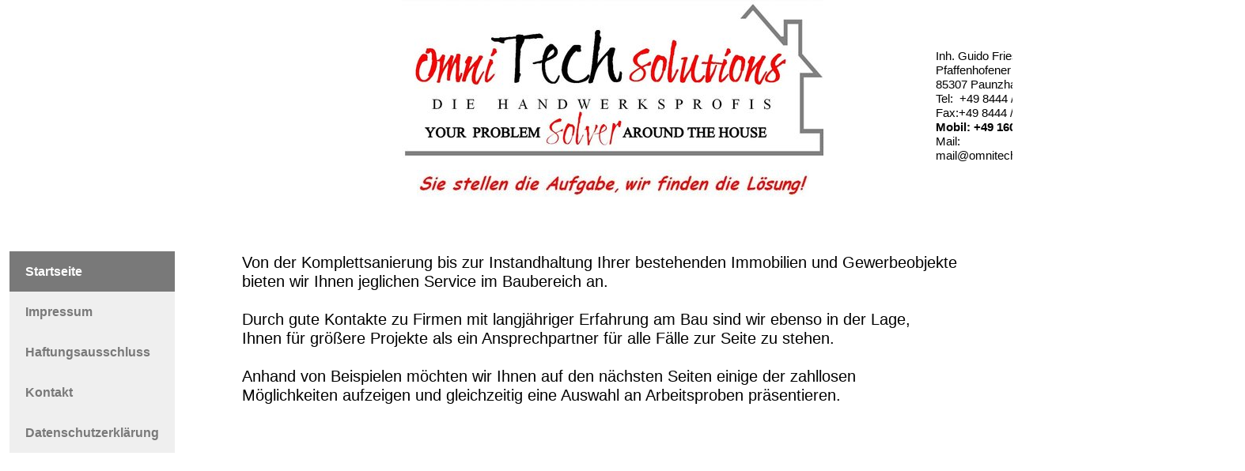

--- FILE ---
content_type: text/html
request_url: https://omnitechsolutions.de/
body_size: 3363
content:
<!DOCTYPE html>
<html><head><meta charset="utf-8"><title>Startseite</title><meta name="robots" content="all"><meta name="generator" content="One.com Web Editor"><meta http-equiv="Cache-Control" content="must-revalidate, max-age=0, public"><meta http-equiv="Expires" content="-1"><meta name="viewport" content="width=1574" minpagewidth="1574"><meta name="MobileOptimized" content="320"><meta name="HandheldFriendly" content="True"><link rel="stylesheet" href="//omnitechsolutions.de/onewebstatic/884e767f3a.css"><script src="//omnitechsolutions.de/onewebstatic/95155764a0.js"></script><link href="//fonts.googleapis.com/css?family=Rokkitt%3A100%2C100italic%2C200%2C200italic%2C300%2C300italic%2C500%2C500italic%2C600%2C600italic%2C700%2C700italic%2C800%2C800italic%2C900%2C900italic%2Citalic%2Cregular&amp;subset=all" rel="stylesheet" type="text/css"><link rel="stylesheet" href="//omnitechsolutions.de/onewebstatic/f5097fb0b9.css"></head><body class="Preview_body__2wDzb bodyBackground" style="overflow-y:scroll" data-mobile-editor="{&quot;data&quot;:{&quot;BF5E9350-A484-4CFB-9FC4-22B0CA252AB5&quot;:[&quot;334B12DE-A36A-4C6B-80E2-42A50CFC9AF2&quot;,&quot;86491A43-65C4-443E-BAE0-5571983A734B&quot;,&quot;A1528A84-DD7F-4240-A7C1-4760B04BC886&quot;,&quot;871AACE1-C294-4EA4-8452-C23A3781D573&quot;,&quot;C785DFDA-AC1E-4D15-B010-E2BD38980763&quot;,&quot;C7AF3610-31DD-4BF3-BA6E-5E37F1753C80&quot;,&quot;2C1FD6DC-33B1-4CEE-91F3-179C1CF041E7&quot;,&quot;FB480652-B772-4F93-9A8C-96695D348B6E&quot;,&quot;5338C3CF-E60B-4007-8CA9-0B4B1883A88D&quot;,&quot;855DBA20-2A30-4605-9D72-E077E46D38E8&quot;,&quot;044CC7E4-416D-4699-B2B1-1DC7D953EF82&quot;,&quot;78EFBDB9-2E63-4C71-940B-6964E7F64510&quot;,&quot;23EC85D3-BA89-46C2-900C-4BC9A40471AE&quot;]},&quot;wrappedCmpsMap&quot;:{&quot;A1528A84-DD7F-4240-A7C1-4760B04BC886&quot;:[]},&quot;root&quot;:&quot;BF5E9350-A484-4CFB-9FC4-22B0CA252AB5&quot;,&quot;styles&quot;:{&quot;86491A43-65C4-443E-BAE0-5571983A734B&quot;:{&quot;marginTop&quot;:20},&quot;A1528A84-DD7F-4240-A7C1-4760B04BC886&quot;:{&quot;marginTop&quot;:20},&quot;871AACE1-C294-4EA4-8452-C23A3781D573&quot;:{&quot;marginTop&quot;:20},&quot;C785DFDA-AC1E-4D15-B010-E2BD38980763&quot;:{&quot;marginTop&quot;:0},&quot;C7AF3610-31DD-4BF3-BA6E-5E37F1753C80&quot;:{&quot;marginTop&quot;:0},&quot;2C1FD6DC-33B1-4CEE-91F3-179C1CF041E7&quot;:{&quot;marginTop&quot;:0},&quot;FB480652-B772-4F93-9A8C-96695D348B6E&quot;:{&quot;marginTop&quot;:0},&quot;5338C3CF-E60B-4007-8CA9-0B4B1883A88D&quot;:{&quot;marginTop&quot;:0},&quot;855DBA20-2A30-4605-9D72-E077E46D38E8&quot;:{&quot;marginTop&quot;:0},&quot;044CC7E4-416D-4699-B2B1-1DC7D953EF82&quot;:{&quot;marginTop&quot;:20},&quot;78EFBDB9-2E63-4C71-940B-6964E7F64510&quot;:{&quot;marginTop&quot;:0},&quot;23EC85D3-BA89-46C2-900C-4BC9A40471AE&quot;:{&quot;marginTop&quot;:20,&quot;marginBottom&quot;:35},&quot;334B12DE-A36A-4C6B-80E2-42A50CFC9AF2&quot;:{&quot;marginTop&quot;:35}}}"><div class="mm">
<div id="mmt">Startseite</div>
<div id="mmb"></div>
</div>
<div id="mm">
<ul>
<li class="expanded"><a href="//omnitechsolutions.de/index.html" class="current">Startseite</a></li>
<li><a href="//omnitechsolutions.de/impressum.html">Impressum</a></li>
<li><a href="//omnitechsolutions.de/haftungsausschluss.html">Haftungsausschluss</a></li>
<li><a href="//omnitechsolutions.de/kontakt.html">Kontakt</a></li>
<li><a href="//omnitechsolutions.de/datenschutzerkl%2525c3%2525a4rung.html">Datenschutzerklärung</a></li>
</ul>
</div><div id="mm-overlay"></div><div><link rel="stylesheet" href="//omnitechsolutions.de/onewebstatic/81fd0955f9.css"></div><div class="template mobileV"><div class="Preview_row__3Fkye row" style="width:1574px"></div><div class="Preview_row__3Fkye row" style="min-height:249px;width:1574px"><div class="Preview_column__1KeVx col" style="min-height:249px;width:1041px;float:left"><div class="Preview_row__3Fkye row" style="min-height:201px;width:1041px"><div data-id="334B12DE-A36A-4C6B-80E2-42A50CFC9AF2" data-kind="IMAGE" style="width:533px;z-index:521;min-height:201px;margin-top:0;margin-left:508px" class="Preview_componentWrapper__2i4QI"><div data-id="334B12DE-A36A-4C6B-80E2-42A50CFC9AF2" data-kind="Component" data-specific-kind="IMAGE" class=" Preview_component__SbiKo"><div class="Mobile_imageComponent__QXWk1 Mobile_cropMode__cLuJp" style="overflow:hidden" data-width="533" data-height="201"><img role="presentation" data-scalestrategy="crop" style="margin-top:0px;margin-left:0px;display:block;margin:0" src="https://impro.usercontent.one/appid/oneComWsb/domain/omnitechsolutions.de/media/omnitechsolutions.de/onewebmedia/omni1.jpg?etag=%2240046-5720f773-processimage%22&amp;sourceContentType=image%2Fjpeg&amp;ignoreAspectRatio&amp;resize=538%2B201&amp;extract=0%2B0%2B533%2B201&amp;quality=85" height="201" width="533" data-width="533" data-height="201"></div></div></div></div><div class="Preview_row__3Fkye row" style="min-height:48px;width:1041px"><div data-id="86491A43-65C4-443E-BAE0-5571983A734B" data-kind="IMAGE" style="width:496px;z-index:523;min-height:34px;margin-top:14px;margin-left:527px" class="Preview_componentWrapper__2i4QI"><div data-id="86491A43-65C4-443E-BAE0-5571983A734B" data-kind="Component" data-specific-kind="IMAGE" class=" Preview_component__SbiKo"><div class="Mobile_imageComponent__QXWk1" style="width:496px;height:34px;overflow:hidden" data-width="496" data-height="34"><img role="presentation" data-scalestrategy="fit" style="display:block;margin:0" src="https://impro.usercontent.one/appid/oneComWsb/domain/omnitechsolutions.de/media/omnitechsolutions.de/onewebmedia/02.jpg?etag=%228f48-5725fe05-processimage%22&amp;sourceContentType=image%2Fjpeg&amp;ignoreAspectRatio&amp;resize=496%2B34&amp;quality=85" height="34" width="496" data-width="496" data-height="34"></div></div></div></div><div style="clear:both"></div></div><div class="Preview_column__1KeVx col" style="min-height:249px;width:356px;float:left"><div data-id="BDF9E075-C311-46E7-A735-D28B990CE3E3" data-kind="TEXT" style="width:214px;z-index:501;min-height:144px;margin-top:62px;margin-left:142px" class="Preview_componentWrapper__2i4QI"><div data-id="BDF9E075-C311-46E7-A735-D28B990CE3E3" data-kind="Component" data-specific-kind="TEXT" class="Preview_mobileHide__9T929"><div class="textnormal styles_text__3jGMu"><p class="mobile-undersized-upper"><span style="color: rgba(0,0,0,1);">Inh. Guido Fries</span></p><p class="mobile-undersized-upper"><span style="color: rgba(0,0,0,1);">Pfaffenhofener Str. 23</span></p><p class="mobile-undersized-upper"><span style="color: rgba(0,0,0,1);">85307 Paunzhausen</span></p><p class="mobile-undersized-upper"><span style="color: rgba(0,0,0,1);">Tel:&nbsp; +49 8444 / 92 46 706</span></p><p class="mobile-undersized-upper"><span style="color: rgba(0,0,0,1);">Fax:+49 8444 / 92 46 708</span></p><p class="mobile-undersized-upper"><span style="font-weight: bold; color: rgba(0,0,0,1);">Mobil: +49 160 / 507 1004</span></p><p class="mobile-undersized-upper"><span style="color: rgba(0,0,0,1);">Mail: mail@omnitechsolutions.de</span></p></div></div></div><div style="clear:both"></div></div></div><div class="Preview_row__3Fkye row" style="min-height:471px;width:1574px"><div class="Preview_column__1KeVx col" style="min-height:471px;width:221px;float:left"><div data-id="F65172DD-8EA2-4D7D-8B47-246A982A9F30" data-kind="MENU" style="width:209px;z-index:499;min-height:255px;margin-top:69px;margin-left:12px" class="Preview_componentWrapper__2i4QI"><div data-id="F65172DD-8EA2-4D7D-8B47-246A982A9F30" data-kind="Component" data-specific-kind="MENU" class="Preview_mobileHide__9T929"><div class="menu menuself menuvertical menuhorizontalleft" style="width:209px;height:255px"><ul class="menu1"><li><a class="selected level-0" href="//omnitechsolutions.de/index.html"><span>Startseite</span></a><div class="divider"></div></li><li><a href="//omnitechsolutions.de/impressum.html"><span>Impressum</span></a><div class="divider"></div></li><li><a href="//omnitechsolutions.de/haftungsausschluss.html"><span>Haftungsausschluss</span></a><div class="divider"></div></li><li><a href="//omnitechsolutions.de/kontakt.html"><span>Kontakt</span></a><div class="divider"></div></li><li><a href="//omnitechsolutions.de/datenschutzerkl%2525c3%2525a4rung.html"><span>Datenschutzerklärung</span></a></li></ul></div></div></div><div style="clear:both"></div></div><div class="Preview_column__1KeVx col" style="min-height:471px;width:1023px;float:left"><div data-id="A1528A84-DD7F-4240-A7C1-4760B04BC886" data-kind="TEXT" style="width:938px;z-index:999;min-height:240px;margin-top:71px;margin-left:85px" class="Preview_componentWrapper__2i4QI"><div data-id="A1528A84-DD7F-4240-A7C1-4760B04BC886" data-kind="Component" data-specific-kind="TEXT" class=" Preview_component__SbiKo"><div class="textnormal styles_text__3jGMu"><p class="mobile-undersized-upper"><span style="color: rgba(0,0,0,1); font-size: 20px !important;" class="">Von der Komplettsanierung bis zur Instandhaltung Ihrer bestehenden Immobilien und Gewerbeobjekte bieten wir Ihnen jeglichen Service im Baubereich an.</span></p><p class="mobile-undersized-upper"><span style="color: rgba(0,0,0,1); font-size: 20px !important;" class=""><br></span></p><p class="mobile-undersized-upper"><span style="color: rgba(0,0,0,1); font-size: 20px !important;" class="">Durch gute Kontakte zu Firmen mit langjähriger Erfahrung am Bau sind wir ebenso in der Lage,</span></p><p class="mobile-undersized-upper"><span style="color: rgba(0,0,0,1); font-size: 20px !important;" class="">Ihnen für größere Projekte als ein Ansprechpartner für alle Fälle zur Seite zu stehen.</span></p><p class="mobile-undersized-upper"><span style="color: rgba(0,0,0,1); font-size: 20px !important;" class=""><br></span></p><p class="mobile-undersized-upper"><span style="color: rgba(0,0,0,1); font-size: 20px !important;" class="">Anhand von Beispielen möchten wir Ihnen auf den nächsten Seiten einige der zahllosen </span></p><p class="mobile-undersized-upper"><span style="color: rgba(0,0,0,1); font-size: 20px !important;" class="">Möglichkeiten aufzeigen und gleichzeitig eine Auswahl an Arbeitsproben präsentieren. </span></p><p class="mobile-undersized-upper"><br></p></div></div></div><div style="clear:both"></div></div><div class="Preview_column__1KeVx col" style="min-height:471px;width:330px;float:left"><div class="Preview_row__3Fkye row" style="min-height:111px;width:330px"><div data-id="871AACE1-C294-4EA4-8452-C23A3781D573" data-kind="BUTTON" style="width:261px;z-index:503;height:40px;margin-top:71px;margin-left:69px" class="Preview_componentWrapper__2i4QI"><div data-id="871AACE1-C294-4EA4-8452-C23A3781D573" data-kind="Component" data-specific-kind="BUTTON" class=" Preview_component__SbiKo"><div class="ButtonPreview_container__22hQi ButtonPreview_buttonTransition__CKIAx button1"><div class="ButtonPreview_buttonComponent__17NP0"><a target="" class="ButtonPreview_textContainer__t8q7_"><span style="font-size:15px">Bad- &amp; Altbau Komplettsanierung</span></a></div></div></div></div></div><div class="Preview_row__3Fkye row" style="min-height:40px;width:330px"><div data-id="C785DFDA-AC1E-4D15-B010-E2BD38980763" data-kind="BUTTON" style="width:282px;z-index:509;height:40px;margin-top:0;margin-left:48px" class="Preview_componentWrapper__2i4QI"><div data-id="C785DFDA-AC1E-4D15-B010-E2BD38980763" data-kind="Component" data-specific-kind="BUTTON" class=" Preview_component__SbiKo"><div class="ButtonPreview_container__22hQi ButtonPreview_buttonTransition__CKIAx button1"><div class="ButtonPreview_buttonComponent__17NP0"><a target="" class="ButtonPreview_textContainer__t8q7_"><span style="font-size:15px">Fliesen- &amp; Bodenverlegungsarbeiten</span></a></div></div></div></div></div><div class="Preview_row__3Fkye row" style="min-height:40px;width:330px"><div data-id="C7AF3610-31DD-4BF3-BA6E-5E37F1753C80" data-kind="BUTTON" style="width:222px;z-index:505;height:40px;margin-top:0;margin-left:108px" class="Preview_componentWrapper__2i4QI"><div data-id="C7AF3610-31DD-4BF3-BA6E-5E37F1753C80" data-kind="Component" data-specific-kind="BUTTON" class=" Preview_component__SbiKo"><div class="ButtonPreview_container__22hQi ButtonPreview_buttonTransition__CKIAx button1"><div class="ButtonPreview_buttonComponent__17NP0"><a target="" class="ButtonPreview_textContainer__t8q7_"><span style="font-size:15px">Trockenbau &amp; Malerarbeiten</span></a></div></div></div></div></div><div class="Preview_row__3Fkye row" style="min-height:40px;width:330px"><div data-id="2C1FD6DC-33B1-4CEE-91F3-179C1CF041E7" data-kind="BUTTON" style="width:198px;z-index:515;height:40px;margin-top:0;margin-left:132px" class="Preview_componentWrapper__2i4QI"><div data-id="2C1FD6DC-33B1-4CEE-91F3-179C1CF041E7" data-kind="Component" data-specific-kind="BUTTON" class=" Preview_component__SbiKo"><div class="ButtonPreview_container__22hQi ButtonPreview_buttonTransition__CKIAx button1"><div class="ButtonPreview_buttonComponent__17NP0"><a target="" class="ButtonPreview_textContainer__t8q7_"><span style="font-size:15px">Wartung &amp; Kundendienst</span></a></div></div></div></div></div><div class="Preview_row__3Fkye row" style="min-height:40px;width:330px"><div data-id="FB480652-B772-4F93-9A8C-96695D348B6E" data-kind="BUTTON" style="width:150px;z-index:511;height:40px;margin-top:0;margin-left:180px" class="Preview_componentWrapper__2i4QI"><div data-id="FB480652-B772-4F93-9A8C-96695D348B6E" data-kind="Component" data-specific-kind="BUTTON" class=" Preview_component__SbiKo"><div class="ButtonPreview_container__22hQi ButtonPreview_buttonTransition__CKIAx button1"><div class="ButtonPreview_buttonComponent__17NP0"><a target="" class="ButtonPreview_textContainer__t8q7_"><span style="font-size:15px">Heizung &amp; Sanitär</span></a></div></div></div></div></div><div class="Preview_row__3Fkye row" style="min-height:40px;width:330px"><div data-id="5338C3CF-E60B-4007-8CA9-0B4B1883A88D" data-kind="BUTTON" style="width:142px;z-index:513;height:40px;margin-top:0;margin-left:180px" class="Preview_componentWrapper__2i4QI"><div data-id="5338C3CF-E60B-4007-8CA9-0B4B1883A88D" data-kind="Component" data-specific-kind="BUTTON" class=" Preview_component__SbiKo"><div class="ButtonPreview_container__22hQi ButtonPreview_buttonTransition__CKIAx button1"><div class="ButtonPreview_buttonComponent__17NP0"><a target="" class="ButtonPreview_textContainer__t8q7_"><span style="font-size:15px">Elektroinstallation</span></a></div></div></div></div></div><div class="Preview_row__3Fkye row" style="min-height:40px;width:330px"><div data-id="855DBA20-2A30-4605-9D72-E077E46D38E8" data-kind="BUTTON" style="width:128px;z-index:507;height:40px;margin-top:0;margin-left:202px" class="Preview_componentWrapper__2i4QI"><div data-id="855DBA20-2A30-4605-9D72-E077E46D38E8" data-kind="Component" data-specific-kind="BUTTON" class=" Preview_component__SbiKo"><div class="ButtonPreview_container__22hQi ButtonPreview_buttonTransition__CKIAx button1"><div class="ButtonPreview_buttonComponent__17NP0"><a target="" class="ButtonPreview_textContainer__t8q7_"><span style="font-size:15px">Bautrocknung</span></a></div></div></div></div></div><div class="Preview_row__3Fkye row" style="min-height:40px;width:330px"><div data-id="23EC85D3-BA89-46C2-900C-4BC9A40471AE" data-kind="BUTTON" style="width:146px;z-index:525;height:40px;margin-top:0;margin-left:184px" class="Preview_componentWrapper__2i4QI"><div data-id="23EC85D3-BA89-46C2-900C-4BC9A40471AE" data-kind="Component" data-specific-kind="BUTTON" class=" Preview_component__SbiKo mobileDown"><div class="ButtonPreview_container__22hQi ButtonPreview_buttonTransition__CKIAx button1"><div class="ButtonPreview_buttonComponent__17NP0"><a target="" class="ButtonPreview_textContainer__t8q7_"><span style="font-size:15px">Montagearbeiten</span></a></div></div></div></div></div><div class="Preview_row__3Fkye row" style="min-height:40px;width:330px"><div data-id="044CC7E4-416D-4699-B2B1-1DC7D953EF82" data-kind="BUTTON" style="width:252px;z-index:517;height:40px;margin-top:0;margin-left:78px" class="Preview_componentWrapper__2i4QI"><div data-id="044CC7E4-416D-4699-B2B1-1DC7D953EF82" data-kind="Component" data-specific-kind="BUTTON" class=" Preview_component__SbiKo"><div class="ButtonPreview_container__22hQi ButtonPreview_buttonTransition__CKIAx button1"><div class="ButtonPreview_buttonComponent__17NP0"><a target="" class="ButtonPreview_textContainer__t8q7_"><span style="font-size:15px">Montagehilfe z.B. nach Umzügen</span></a></div></div></div></div></div><div class="Preview_row__3Fkye row" style="min-height:40px;width:330px"><div data-id="78EFBDB9-2E63-4C71-940B-6964E7F64510" data-kind="BUTTON" style="width:136px;z-index:519;height:40px;margin-top:0;margin-left:190px" class="Preview_componentWrapper__2i4QI"><div data-id="78EFBDB9-2E63-4C71-940B-6964E7F64510" data-kind="Component" data-specific-kind="BUTTON" class=" Preview_component__SbiKo"><div class="ButtonPreview_container__22hQi ButtonPreview_buttonTransition__CKIAx button1"><div class="ButtonPreview_buttonComponent__17NP0"><a target="" class="ButtonPreview_textContainer__t8q7_"><span style="font-size:15px">und vieles mehr</span></a></div></div></div></div></div><div style="clear:both"></div></div></div></div><div></div><script src="//omnitechsolutions.de/onewebstatic/b5c15c98ad.js"></script><script src="//omnitechsolutions.de/onewebstatic/af09b5c73d.js" id="mobileBackgroundLiner" data-params="{&quot;bodyBackgroundClassName&quot;:&quot;bodyBackground&quot;,&quot;linerClassName&quot;:&quot;Preview_bodyBackgroundLiner__1bYbS&quot;}"></script></body></html>

--- FILE ---
content_type: text/css
request_url: https://omnitechsolutions.de/onewebstatic/f5097fb0b9.css
body_size: 32
content:
@media (max-width: 650px) { body { min-width: 'initial' } }
            @media (min-width: 651px) { body { min-width: 1574px } }
                        .bodyBackground {
                            
background-image:none;
background-color:rgba(255,255,255,1);
                        }

--- FILE ---
content_type: text/css
request_url: https://omnitechsolutions.de/onewebstatic/81fd0955f9.css
body_size: 1234
content:
.textnormal{font-family: Arial, Helvetica, sans-serif;
font-style: normal;
font-size: 15px;
font-weight: normal;
text-decoration: none;
color: rgba(121,121,121,1);
letter-spacing: normal;}.textnormal-ddo{font-size: 15px !important;}.textheading1{font-family: "Rokkitt", "Open Sans", "Helvetica Neue", "Helvetica", "sans-serif";
font-style: normal;
font-size: 48px;
font-weight: bold;
text-decoration: none;
color: rgba(121,121,121,1);
letter-spacing: normal;}.textheading1-ddo{font-size: 20px !important;}.textheading2{font-family: "Rokkitt", "Open Sans", "Helvetica Neue", "Helvetica", "sans-serif";
font-style: normal;
font-size: 28px;
font-weight: bold;
text-decoration: none;
color: rgba(121,121,121,1);
letter-spacing: normal;}.textheading2-ddo{font-size: 20px !important;}.textheading3{font-family: "Rokkitt", "Open Sans", "Helvetica Neue", "Helvetica", "sans-serif";
font-style: normal;
font-size: 20px;
font-weight: bold;
text-decoration: none;
color: rgba(121,121,121,1);
letter-spacing: normal;}.textheading3-ddo{font-size: 20px !important;}.link1{color: rgba(121,121,121,1);
text-decoration: underline;}.link1-hover{color: rgba(121,121,121,1);
text-decoration: none;}.link1:hover{color: rgba(121,121,121,1);
text-decoration: none;}ul.menu1, .menu1 ul{padding: 0px 0px 0px 0px;
border-color: rgba(0,0,0,1);
border-style: solid;
border-width: 0px 0px 0px 0px;}ul.menu1 div.divider{padding: 0px 0px 0px 0px;
border-color: rgba(0,0,0,1);
border-style: solid;
border-width: 0px 0px 0px 0px;}ul.menu1 > li > a{padding: 16px 20px 16px 20px;
border-color: rgba(0,0,0,1);
border-style: solid;
border-width: 0px 0px 0px 0px;
background-image: none;
background-color: rgba(239,239,239,1);
color: rgba(121,121,121,1);
font-size: 16px;
font-weight: bold;
font-style: normal;
text-decoration: none;
font-family: Arial, Helvetica, sans-serif;
text-align: left;}ul.menu1 > li > a:hover{border-color: rgba(0,0,0,1);
border-style: solid;
border-width: 0px 0px 0px 0px;
background-image: none;
background-color: rgba(121,121,121,1);
color: rgba(255,255,255,1);
font-size: 16px;
font-weight: bold;
font-style: normal;
text-decoration: none;
font-family: Arial, Helvetica, sans-serif;
text-align: left;}ul.menu1 > li > a.expandable{padding: 16px 20px 16px 20px;
border-color: rgba(0,0,0,1);
border-style: solid;
border-width: 0px 0px 0px 0px;
background-image: none;
background-color: rgba(239,239,239,1);
color: rgba(121,121,121,1);
font-size: 16px;
font-weight: bold;
font-style: normal;
text-decoration: none;
font-family: Arial, Helvetica, sans-serif;
text-align: left;}ul.menu1 > li > a.expandable:hover{border-color: rgba(0,0,0,1);
border-style: solid;
border-width: 0px 0px 0px 0px;
background-image: none;
background-color: rgba(121,121,121,1);
color: rgba(255,255,255,1);
font-size: 16px;
font-weight: bold;
font-style: normal;
text-decoration: none;
font-family: Arial, Helvetica, sans-serif;
text-align: left;}ul.menu1 > li > a.expanded{padding: 16px 20px 16px 20px;
border-color: rgba(0,0,0,1);
border-style: solid;
border-width: 0px 0px 0px 0px;
background-image: none;
background-color: rgba(121,121,121,1);
color: rgba(255,255,255,1);
font-size: 16px;
font-weight: bold;
font-style: normal;
text-decoration: none;
font-family: Arial, Helvetica, sans-serif;
text-align: left;}ul.menu1 > li > a.expanded:hover{border-color: rgba(0,0,0,1);
border-style: solid;
border-width: 0px 0px 0px 0px;
background-image: none;
background-color: rgba(121,121,121,1);
color: rgba(255,255,255,1);
font-size: 16px;
font-weight: bold;
font-style: normal;
text-decoration: none;
font-family: Arial, Helvetica, sans-serif;
text-align: left;}ul.menu1 > li > a.selected{border-color: rgba(0,0,0,1);
border-style: solid;
border-width: 0px 0px 0px 0px;
background-image: none;
background-color: rgba(121,121,121,1);
color: rgba(255,255,255,1);
font-size: 16px;
font-weight: bold;
font-style: normal;
text-decoration: none;
font-family: Arial, Helvetica, sans-serif;
text-align: left;}ul.menu1 > li > a.selected:hover{border-color: rgba(0,0,0,1);
border-style: solid;
border-width: 0px 0px 0px 0px;
background-image: none;
background-color: rgba(121,121,121,1);
color: rgba(255,255,255,1);
font-size: 16px;
font-weight: bold;
font-style: normal;
text-decoration: none;
font-family: Arial, Helvetica, sans-serif;
text-align: left;}.dropdown ul.menu1 > li > a.expanded{padding: 16px 20px 16px 20px;
border-color: rgba(0,0,0,1);
border-style: solid;
border-width: 0px 0px 0px 0px;
background-image: none;
background-color: rgba(121,121,121,1);
color: rgba(255,255,255,1);
font-size: 16px;
font-weight: bold;
font-style: normal;
text-decoration: none;
font-family: Arial, Helvetica, sans-serif;
text-align: left;}ul.menu1 > li > a.selected.expandable{background-image: none, none;
background-repeat: repeat, repeat;
background-position: 0% 0%, 0% 0%;
background-size: auto, auto;
background-attachment: scroll, scroll;}ul.menu1 > li > a.selected.expanded{background-image: none, none;
background-repeat: repeat, repeat;
background-position: 0% 0%, 0% 0%;
background-size: auto, auto;
background-attachment: scroll, scroll;}.menu1{padding: 0px 0px 0px 0px;
border-color: rgba(0,0,0,1);
border-style: solid;
border-width: 0px 0px 0px 0px;}.menuhorizontal.horizontalalignfit ul.menu1 li:not(:last-child) a{width: calc(100% - 0px);
margin-right: 0px;}.dropdown ul.menu1 > li ul{width: 200px;}.tree ul.menu1 .level-1 span{padding-left: 13px;}.tree ul.menu1 .level-2 span{padding-left: 26px;}.tree ul.menu1 .level-3 span{padding-left: 39px;}.tree ul.menu1 .level-4 span{padding-left: 52px;}.tree ul.menu1 .level-5 span{padding-left: 65px;}.tree ul.menu1 .level-6 span{padding-left: 78px;}.tree ul.menu1 .level-7 span{padding-left: 91px;}.tree ul.menu1 .level-8 span{padding-left: 104px;}.tree ul.menu1 .level-9 span{padding-left: 117px;}.tree ul.menu1 .level-10 span{padding-left: 130px;}.GlobalstylesDialog_hackAnchor__1iTBW ul.menu1 > li:last-child > a{padding: 16px 20px 16px 20px;
border-color: rgba(0,0,0,1);
border-style: solid;
border-width: 0px 0px 0px 0px;
background-image: none;
background-color: rgba(121,121,121,1);
color: rgba(255,255,255,1);
font-size: 16px;
font-weight: bold;
font-style: normal;
text-decoration: none;
font-family: Arial, Helvetica, sans-serif;
text-align: left;}.GlobalstylesDialog_hackAnchor__1iTBW ul.menu1 > li:nth-last-child(2) > a{padding: 16px 20px 16px 20px;
border-color: rgba(0,0,0,1);
border-style: solid;
border-width: 0px 0px 0px 0px;
background-image: none;
background-color: rgba(121,121,121,1);
color: rgba(255,255,255,1);
font-size: 16px;
font-weight: bold;
font-style: normal;
text-decoration: none;
font-family: Arial, Helvetica, sans-serif;
text-align: left;}ul.menu1 li a{line-height: 19px;}ul.menu2, .menu2 ul{padding: 5px 0px 5px 0px;
border-color: rgba(0,0,0,1);
border-style: solid;
border-width: 0px 0px 0px 0px;
background-image: none;
background-color: rgba(156,156,156,1);}ul.menu2 div.divider{padding: 0px 0px 0px 0px;
border-color: rgba(0,0,0,1);
border-style: solid;
border-width: 0px 0px 0px 0px;}ul.menu2 > li > a{padding: 11px 15px 11px 15px;
border-color: rgba(0,0,0,1);
border-style: solid;
border-width: 0px 0px 0px 0px;
background-image: none;
background-color: rgba(156,156,156,1);
color: rgba(255,255,255,1);
font-size: 16px;
font-weight: bold;
font-style: normal;
text-decoration: none;
font-family: Arial, Helvetica, sans-serif;
text-align: left;}ul.menu2 > li > a:hover{border-color: rgba(0,0,0,1);
border-style: solid;
border-width: 0px 0px 0px 0px;
background-image: none;
background-color: rgba(156,156,156,1);
color: rgba(121,121,121,1);
font-size: 16px;
font-weight: bold;
font-style: normal;
text-decoration: none;
font-family: Arial, Helvetica, sans-serif;
text-align: left;}ul.menu2 > li > a.expandable{padding: 11px 15px 11px 15px;
border-color: rgba(0,0,0,1);
border-style: solid;
border-width: 0px 0px 0px 0px;
background-image: none;
background-color: rgba(156,156,156,1);
color: rgba(255,255,255,1);
font-size: 16px;
font-weight: bold;
font-style: normal;
text-decoration: none;
font-family: Arial, Helvetica, sans-serif;
text-align: left;}ul.menu2 > li > a.expandable:hover{border-color: rgba(0,0,0,1);
border-style: solid;
border-width: 0px 0px 0px 0px;
background-image: none;
background-color: rgba(156,156,156,1);
color: rgba(121,121,121,1);
font-size: 16px;
font-weight: bold;
font-style: normal;
text-decoration: none;
font-family: Arial, Helvetica, sans-serif;
text-align: left;}ul.menu2 > li > a.expanded{padding: 11px 15px 11px 15px;
border-color: rgba(0,0,0,1);
border-style: solid;
border-width: 0px 0px 0px 0px;
background-image: none;
background-color: rgba(156,156,156,1);
color: rgba(121,121,121,1);
font-size: 16px;
font-weight: bold;
font-style: normal;
text-decoration: none;
font-family: Arial, Helvetica, sans-serif;
text-align: left;}ul.menu2 > li > a.expanded:hover{border-color: rgba(0,0,0,1);
border-style: solid;
border-width: 0px 0px 0px 0px;
background-image: none;
background-color: rgba(156,156,156,1);
color: rgba(121,121,121,1);
font-size: 16px;
font-weight: bold;
font-style: normal;
text-decoration: none;
font-family: Arial, Helvetica, sans-serif;
text-align: left;}ul.menu2 > li > a.selected{border-color: rgba(0,0,0,1);
border-style: solid;
border-width: 0px 0px 0px 0px;
background-image: none;
background-color: rgba(156,156,156,1);
color: rgba(121,121,121,1);
font-size: 16px;
font-weight: bold;
font-style: normal;
text-decoration: none;
font-family: Arial, Helvetica, sans-serif;
text-align: left;}ul.menu2 > li > a.selected:hover{border-color: rgba(0,0,0,1);
border-style: solid;
border-width: 0px 0px 0px 0px;
background-image: none;
background-color: rgba(156,156,156,1);
color: rgba(121,121,121,1);
font-size: 16px;
font-weight: bold;
font-style: normal;
text-decoration: none;
font-family: Arial, Helvetica, sans-serif;
text-align: left;}.dropdown ul.menu2 > li > a.expanded{padding: 11px 15px 11px 15px;
border-color: rgba(0,0,0,1);
border-style: solid;
border-width: 0px 0px 0px 0px;
background-image: none;
background-color: rgba(156,156,156,1);
color: rgba(121,121,121,1);
font-size: 16px;
font-weight: bold;
font-style: normal;
text-decoration: none;
font-family: Arial, Helvetica, sans-serif;
text-align: left;}ul.menu2 > li > a.selected.expandable{background-image: none, none;
background-repeat: repeat, repeat;
background-position: 0% 0%, 0% 0%;
background-size: auto, auto;
background-attachment: scroll, scroll;}ul.menu2 > li > a.selected.expanded{background-image: none, none;
background-repeat: repeat, repeat;
background-position: 0% 0%, 0% 0%;
background-size: auto, auto;
background-attachment: scroll, scroll;}.menu2{padding: 5px 0px 5px 0px;
border-color: rgba(0,0,0,1);
border-style: solid;
border-width: 0px 0px 0px 0px;
background-image: none;
background-color: rgba(156,156,156,1);}.menuhorizontal.horizontalalignfit ul.menu2 li:not(:last-child) a{width: calc(100% - 0px);
margin-right: 0px;}.dropdown ul.menu2 > li ul{width: 200px;}.tree ul.menu2 .level-1 span{padding-left: 13px;}.tree ul.menu2 .level-2 span{padding-left: 26px;}.tree ul.menu2 .level-3 span{padding-left: 39px;}.tree ul.menu2 .level-4 span{padding-left: 52px;}.tree ul.menu2 .level-5 span{padding-left: 65px;}.tree ul.menu2 .level-6 span{padding-left: 78px;}.tree ul.menu2 .level-7 span{padding-left: 91px;}.tree ul.menu2 .level-8 span{padding-left: 104px;}.tree ul.menu2 .level-9 span{padding-left: 117px;}.tree ul.menu2 .level-10 span{padding-left: 130px;}.GlobalstylesDialog_hackAnchor__1iTBW ul.menu2 > li:last-child > a{padding: 11px 15px 11px 15px;
border-color: rgba(0,0,0,1);
border-style: solid;
border-width: 0px 0px 0px 0px;
background-image: none;
background-color: rgba(156,156,156,1);
color: rgba(121,121,121,1);
font-size: 16px;
font-weight: bold;
font-style: normal;
text-decoration: none;
font-family: Arial, Helvetica, sans-serif;
text-align: left;}.GlobalstylesDialog_hackAnchor__1iTBW ul.menu2 > li:nth-last-child(2) > a{padding: 11px 15px 11px 15px;
border-color: rgba(0,0,0,1);
border-style: solid;
border-width: 0px 0px 0px 0px;
background-image: none;
background-color: rgba(156,156,156,1);
color: rgba(121,121,121,1);
font-size: 16px;
font-weight: bold;
font-style: normal;
text-decoration: none;
font-family: Arial, Helvetica, sans-serif;
text-align: left;}ul.menu2 li a{line-height: 19px;}.cellnormal{padding: 3px 3px 3px 3px;
border-color: rgba(255,255,255,1);
border-style: solid;
border-width: 1px 1px 1px 1px;
background-image: none;
background-color: rgba(235,235,235,1);
vertical-align: middle;
background-clip: padding-box;
text-align: left;}.cellnormal .textnormal{color: rgba(121,121,121,1);
font-size: 15px;
font-weight: normal;
font-style: normal;
text-decoration: none;
font-family: Arial, Helvetica, sans-serif;}.cellnormal .textnormal, .cellnormal .textheading1, .cellnormal .textheading2, .cellnormal .textheading3{}.cellnormal.cellnormal-ddo{color: rgba(121,121,121,1);
font-size: 15px;
font-weight: normal;
font-style: normal;
text-decoration: none;
font-family: Arial, Helvetica, sans-serif;
border-color: transparent;
border-style: none;
border-width: 0px;
padding: 3px 3px 3px 3px;}.cellheading1{padding: 3px 3px 3px 3px;
border-color: rgba(255,255,255,1);
border-style: solid;
border-width: 1px 1px 1px 1px;
background-image: none;
background-color: rgba(204,204,204,1);
vertical-align: middle;
background-clip: padding-box;
text-align: left;}.cellheading1 .textnormal{color: rgba(121,121,121,1);
font-size: 20px;
font-weight: bold;
font-style: normal;
text-decoration: none;
font-family: "Rokkitt", "Open Sans", "Helvetica Neue", "Helvetica", "sans-serif";}.cellheading1 .textnormal, .cellheading1 .textheading1, .cellheading1 .textheading2, .cellheading1 .textheading3{}.cellheading1.cellheading1-ddo{color: rgba(121,121,121,1);
font-size: 20px;
font-weight: bold;
font-style: normal;
text-decoration: none;
font-family: "Rokkitt", "Open Sans", "Helvetica Neue", "Helvetica", "sans-serif";
border-color: transparent;
border-style: none;
border-width: 0px;
padding: 3px 3px 3px 3px;}.cellheading2{padding: 3px 3px 3px 3px;
border-color: rgba(255,255,255,1);
border-style: solid;
border-width: 1px 1px 1px 1px;
background-image: none;
background-color: rgba(214,214,214,1);
vertical-align: middle;
background-clip: padding-box;
text-align: left;}.cellheading2 .textnormal{color: rgba(121,121,121,1);
font-size: 15px;
font-weight: bold;
font-style: normal;
text-decoration: none;
font-family: Arial, Helvetica, sans-serif;}.cellheading2 .textnormal, .cellheading2 .textheading1, .cellheading2 .textheading2, .cellheading2 .textheading3{}.cellheading2.cellheading2-ddo{color: rgba(121,121,121,1);
font-size: 15px;
font-weight: bold;
font-style: normal;
text-decoration: none;
font-family: Arial, Helvetica, sans-serif;
border-color: transparent;
border-style: none;
border-width: 0px;
padding: 3px 3px 3px 3px;}.cellalternate{padding: 3px 3px 3px 3px;
border-color: rgba(255,255,255,1);
border-style: solid;
border-width: 1px 1px 1px 1px;
background-image: none;
background-color: rgba(224,224,224,1);
vertical-align: middle;
background-clip: padding-box;
text-align: left;}.cellalternate .textnormal{color: rgba(121,121,121,1);
font-size: 15px;
font-weight: normal;
font-style: normal;
text-decoration: none;
font-family: Arial, Helvetica, sans-serif;}.cellalternate .textnormal, .cellalternate .textheading1, .cellalternate .textheading2, .cellalternate .textheading3{}.cellalternate.cellalternate-ddo{color: rgba(121,121,121,1);
font-size: 15px;
font-weight: normal;
font-style: normal;
text-decoration: none;
font-family: Arial, Helvetica, sans-serif;
border-color: transparent;
border-style: none;
border-width: 0px;
padding: 3px 3px 3px 3px;}.button1{padding: 0px 0px 0px 0px;
border-width: 0px 0px 0px 0px;
border-top-left-radius: 8px;
border-top-right-radius: 8px;
border-bottom-right-radius: 8px;
border-bottom-left-radius: 8px;
color: rgba(0,0,0,1);
font-size: 12px;
font-weight: bold;
font-family: Helvetica, sans-serif;
text-align: center;}.button1:hover{border-width: 0px 0px 0px 0px;
background-image: none;
background-color: rgba(0,0,0,0.48);
font-size: 12px;
text-align: center;}.button1:active{font-size: 12px;
text-align: center;}.button1.disabled{font-size: 12px;
text-align: center;}.button1.button1-ddo{color: rgba(0,0,0,1);
font-size: 12px;
font-weight: bold;
font-family: Helvetica, sans-serif;
border-width: 0px 0px 0px 0px;
text-align: center;}.button1.button1-ddo:hover{font-size: 12px;
border-width: 0px 0px 0px 0px;
text-align: center;}

--- FILE ---
content_type: text/javascript
request_url: https://omnitechsolutions.de/onewebstatic/95155764a0.js
body_size: 743
content:
document.addEventListener('DOMContentLoaded', function () {
    var nodes = document.querySelectorAll('div[data-id]'), node, i;
    for (i = 0; i < nodes.length; i++) {
        node = nodes[i];
        (function (node) {
            node.addEventListener('click', function (event) {
                event.stopPropagation();
            });
        }(node));
    }
    nodes = document.querySelectorAll('div[data-link=\'we-link\']');
    for (i = 0; i < nodes.length; i++) {
        node = nodes[i];
        var classNames = node.getAttribute('class');
        var href = node.firstChild.getAttribute('href');
        if (classNames && classNames.indexOf('shinybox') > -1) {
            node.setAttribute('href', href);
            continue;
        }
        var target = node.getAttribute('target');
        (function (node, href, target) {
            node.addEventListener('click', function (event) {
                event.stopPropagation();
                window.open(href, target || '_self');
            });
        }(node, href, target));
    }
    nodes = document.querySelectorAll('a[data-stop-propagation=\'true\']');
    for (i = 0; i < nodes.length; i++) {
        node = nodes[i];
        (function (node) {
            node.addEventListener('click', function (event) {
                event.stopPropagation();
            });
        }(node));
    }
});
(function () {
    var mobileMaxWidth = 650, desktopViewPadding = 30, minPageWidth = Math.max(parseInt(document.querySelector('meta[name="viewport"]').getAttribute('minpagewidth'), 10), mobileMaxWidth + 1) + desktopViewPadding;
    function determineZoomAbility() {
        var head = document.querySelector('head'), isApple = !!navigator.userAgent.toLowerCase().match(/(?:iphone|ipad)/), isMobileMode;
        if (isApple) {
            var isPortrait = window.innerHeight > window.innerWidth;
            isMobileMode = window.matchMedia((isPortrait ? '(max-device-width: ' : '(max-device-height: ') + mobileMaxWidth + 'px)').matches;
        } else {
            isMobileMode = window.matchMedia ? window.matchMedia('(max-device-width: ' + mobileMaxWidth + 'px)').matches : window.screen.width <= mobileMaxWidth;
        }
        var metaTag = document.createElement('meta');
        metaTag.setAttribute('name', 'viewport');
        if (isMobileMode) {
            metaTag.setAttribute('content', 'width=device-width, initial-scale=1.0, minimum-scale=1.0');
        } else {
            metaTag.setAttribute('content', 'width=' + minPageWidth);
        }
        head.removeChild(document.querySelector('meta[name="viewport"]'));
        head.appendChild(metaTag);
    }
    determineZoomAbility();
    window.addEventListener('orientationchange', determineZoomAbility, false);
}());

--- FILE ---
content_type: text/javascript
request_url: https://omnitechsolutions.de/onewebstatic/af09b5c73d.js
body_size: 231
content:
(function($){var iOS=!!navigator.platform&&/iPad|iPhone|iPod/.test(navigator.platform);if(iOS&&window.getComputedStyle(document.body).backgroundAttachment==='fixed'){var script=document.getElementById('mobileBackgroundLiner'),params=script&&JSON.parse(script.getAttribute('data-params'));if(!params){throw new Error('Failed to define define params for mobileBackgroundLiner')}var $body=$(document.body);$body.removeClass(params.bodyBackgroundClassName);$(document.createElement('div')).addClass([params.bodyBackgroundClassName,params.linerClassName].join(' ')).appendTo($body)}}(oneJQuery));

--- FILE ---
content_type: text/javascript
request_url: https://omnitechsolutions.de/onewebstatic/b5c15c98ad.js
body_size: 58370
content:
/*!
 * jQuery JavaScript Library v1.8.3
 * http://jquery.com/
 *
 * Includes Sizzle.js
 * http://sizzlejs.com/
 *
 * Copyright 2012 jQuery Foundation and other contributors
 * Released under the MIT license
 * http://jquery.org/license
 *
 * Date: Tue Nov 13 2012 08:20:33 GMT-0500 (Eastern Standard Time)
 */
(function (window, undefined) {
    var rootjQuery, readyList, document = window.document, location = window.location, navigator = window.navigator, _jQuery = window.jQuery, _$ = window.$, core_push = Array.prototype.push, core_slice = Array.prototype.slice, core_indexOf = Array.prototype.indexOf, core_toString = Object.prototype.toString, core_hasOwn = Object.prototype.hasOwnProperty, core_trim = String.prototype.trim, jQuery = function (selector, context) {
            return new jQuery.fn.init(selector, context, rootjQuery);
        }, core_pnum = /[\-+]?(?:\d*\.|)\d+(?:[eE][\-+]?\d+|)/.source, core_rnotwhite = /\S/, core_rspace = /\s+/, rtrim = /^[\s\uFEFF\xA0]+|[\s\uFEFF\xA0]+$/g, rquickExpr = /^(?:[^#<]*(<[\w\W]+>)[^>]*$|#([\w\-]*)$)/, rsingleTag = /^<(\w+)\s*\/?>(?:<\/\1>|)$/, rvalidchars = /^[\],:{}\s]*$/, rvalidbraces = /(?:^|:|,)(?:\s*\[)+/g, rvalidescape = /\\(?:["\\\/bfnrt]|u[\da-fA-F]{4})/g, rvalidtokens = /"[^"\\\r\n]*"|true|false|null|-?(?:\d\d*\.|)\d+(?:[eE][\-+]?\d+|)/g, rmsPrefix = /^-ms-/, rdashAlpha = /-([\da-z])/gi, fcamelCase = function (all, letter) {
            return (letter + '').toUpperCase();
        }, DOMContentLoaded = function () {
            if (document.addEventListener) {
                document.removeEventListener('DOMContentLoaded', DOMContentLoaded, false);
                jQuery.ready();
            } else if (document.readyState === 'complete') {
                document.detachEvent('onreadystatechange', DOMContentLoaded);
                jQuery.ready();
            }
        }, class2type = {};
    jQuery.fn = jQuery.prototype = {
        constructor: jQuery,
        init: function (selector, context, rootjQuery) {
            var match, elem, ret, doc;
            if (!selector) {
                return this;
            }
            if (selector.nodeType) {
                this.context = this[0] = selector;
                this.length = 1;
                return this;
            }
            if (typeof selector === 'string') {
                if (selector.charAt(0) === '<' && selector.charAt(selector.length - 1) === '>' && selector.length >= 3) {
                    match = [
                        null,
                        selector,
                        null
                    ];
                } else {
                    match = rquickExpr.exec(selector);
                }
                if (match && (match[1] || !context)) {
                    if (match[1]) {
                        context = context instanceof jQuery ? context[0] : context;
                        doc = context && context.nodeType ? context.ownerDocument || context : document;
                        selector = jQuery.parseHTML(match[1], doc, true);
                        if (rsingleTag.test(match[1]) && jQuery.isPlainObject(context)) {
                            this.attr.call(selector, context, true);
                        }
                        return jQuery.merge(this, selector);
                    } else {
                        elem = document.getElementById(match[2]);
                        if (elem && elem.parentNode) {
                            if (elem.id !== match[2]) {
                                return rootjQuery.find(selector);
                            }
                            this.length = 1;
                            this[0] = elem;
                        }
                        this.context = document;
                        this.selector = selector;
                        return this;
                    }
                } else if (!context || context.jquery) {
                    return (context || rootjQuery).find(selector);
                } else {
                    return this.constructor(context).find(selector);
                }
            } else if (jQuery.isFunction(selector)) {
                return rootjQuery.ready(selector);
            }
            if (selector.selector !== undefined) {
                this.selector = selector.selector;
                this.context = selector.context;
            }
            return jQuery.makeArray(selector, this);
        },
        selector: '',
        jquery: '1.8.3',
        length: 0,
        size: function () {
            return this.length;
        },
        toArray: function () {
            return core_slice.call(this);
        },
        get: function (num) {
            return num == null ? this.toArray() : num < 0 ? this[this.length + num] : this[num];
        },
        pushStack: function (elems, name, selector) {
            var ret = jQuery.merge(this.constructor(), elems);
            ret.prevObject = this;
            ret.context = this.context;
            if (name === 'find') {
                ret.selector = this.selector + (this.selector ? ' ' : '') + selector;
            } else if (name) {
                ret.selector = this.selector + '.' + name + '(' + selector + ')';
            }
            return ret;
        },
        each: function (callback, args) {
            return jQuery.each(this, callback, args);
        },
        ready: function (fn) {
            jQuery.ready.promise().done(fn);
            return this;
        },
        eq: function (i) {
            i = +i;
            return i === -1 ? this.slice(i) : this.slice(i, i + 1);
        },
        first: function () {
            return this.eq(0);
        },
        last: function () {
            return this.eq(-1);
        },
        slice: function () {
            return this.pushStack(core_slice.apply(this, arguments), 'slice', core_slice.call(arguments).join(','));
        },
        map: function (callback) {
            return this.pushStack(jQuery.map(this, function (elem, i) {
                return callback.call(elem, i, elem);
            }));
        },
        end: function () {
            return this.prevObject || this.constructor(null);
        },
        push: core_push,
        sort: [].sort,
        splice: [].splice
    };
    jQuery.fn.init.prototype = jQuery.fn;
    jQuery.extend = jQuery.fn.extend = function () {
        var options, name, src, copy, copyIsArray, clone, target = arguments[0] || {}, i = 1, length = arguments.length, deep = false;
        if (typeof target === 'boolean') {
            deep = target;
            target = arguments[1] || {};
            i = 2;
        }
        if (typeof target !== 'object' && !jQuery.isFunction(target)) {
            target = {};
        }
        if (length === i) {
            target = this;
            --i;
        }
        for (; i < length; i++) {
            if ((options = arguments[i]) != null) {
                for (name in options) {
                    src = target[name];
                    copy = options[name];
                    if (target === copy) {
                        continue;
                    }
                    if (deep && copy && (jQuery.isPlainObject(copy) || (copyIsArray = jQuery.isArray(copy)))) {
                        if (copyIsArray) {
                            copyIsArray = false;
                            clone = src && jQuery.isArray(src) ? src : [];
                        } else {
                            clone = src && jQuery.isPlainObject(src) ? src : {};
                        }
                        target[name] = jQuery.extend(deep, clone, copy);
                    } else if (copy !== undefined) {
                        target[name] = copy;
                    }
                }
            }
        }
        return target;
    };
    jQuery.extend({
        noConflict: function (deep) {
            if (window.$ === jQuery) {
                window.$ = _$;
            }
            if (deep && window.jQuery === jQuery) {
                window.jQuery = _jQuery;
            }
            return jQuery;
        },
        isReady: false,
        readyWait: 1,
        holdReady: function (hold) {
            if (hold) {
                jQuery.readyWait++;
            } else {
                jQuery.ready(true);
            }
        },
        ready: function (wait) {
            if (wait === true ? --jQuery.readyWait : jQuery.isReady) {
                return;
            }
            if (!document.body) {
                return setTimeout(jQuery.ready, 1);
            }
            jQuery.isReady = true;
            if (wait !== true && --jQuery.readyWait > 0) {
                return;
            }
            readyList.resolveWith(document, [jQuery]);
            if (jQuery.fn.trigger) {
                jQuery(document).trigger('ready').off('ready');
            }
        },
        isFunction: function (obj) {
            return jQuery.type(obj) === 'function';
        },
        isArray: Array.isArray || function (obj) {
            return jQuery.type(obj) === 'array';
        },
        isWindow: function (obj) {
            return obj != null && obj == obj.window;
        },
        isNumeric: function (obj) {
            return !isNaN(parseFloat(obj)) && isFinite(obj);
        },
        type: function (obj) {
            return obj == null ? String(obj) : class2type[core_toString.call(obj)] || 'object';
        },
        isPlainObject: function (obj) {
            if (!obj || jQuery.type(obj) !== 'object' || obj.nodeType || jQuery.isWindow(obj)) {
                return false;
            }
            try {
                if (obj.constructor && !core_hasOwn.call(obj, 'constructor') && !core_hasOwn.call(obj.constructor.prototype, 'isPrototypeOf')) {
                    return false;
                }
            } catch (e) {
                return false;
            }
            var key;
            for (key in obj) {
            }
            return key === undefined || core_hasOwn.call(obj, key);
        },
        isEmptyObject: function (obj) {
            var name;
            for (name in obj) {
                return false;
            }
            return true;
        },
        error: function (msg) {
            throw new Error(msg);
        },
        parseHTML: function (data, context, scripts) {
            var parsed;
            if (!data || typeof data !== 'string') {
                return null;
            }
            if (typeof context === 'boolean') {
                scripts = context;
                context = 0;
            }
            context = context || document;
            if (parsed = rsingleTag.exec(data)) {
                return [context.createElement(parsed[1])];
            }
            parsed = jQuery.buildFragment([data], context, scripts ? null : []);
            return jQuery.merge([], (parsed.cacheable ? jQuery.clone(parsed.fragment) : parsed.fragment).childNodes);
        },
        parseJSON: function (data) {
            if (!data || typeof data !== 'string') {
                return null;
            }
            data = jQuery.trim(data);
            if (window.JSON && window.JSON.parse) {
                return window.JSON.parse(data);
            }
            if (rvalidchars.test(data.replace(rvalidescape, '@').replace(rvalidtokens, ']').replace(rvalidbraces, ''))) {
                return new Function('return ' + data)();
            }
            jQuery.error('Invalid JSON: ' + data);
        },
        parseXML: function (data) {
            var xml, tmp;
            if (!data || typeof data !== 'string') {
                return null;
            }
            try {
                if (window.DOMParser) {
                    tmp = new DOMParser();
                    xml = tmp.parseFromString(data, 'text/xml');
                } else {
                    xml = new ActiveXObject('Microsoft.XMLDOM');
                    xml.async = 'false';
                    xml.loadXML(data);
                }
            } catch (e) {
                xml = undefined;
            }
            if (!xml || !xml.documentElement || xml.getElementsByTagName('parsererror').length) {
                jQuery.error('Invalid XML: ' + data);
            }
            return xml;
        },
        noop: function () {
        },
        globalEval: function (data) {
            if (data && core_rnotwhite.test(data)) {
                (window.execScript || function (data) {
                    window['eval'].call(window, data);
                })(data);
            }
        },
        camelCase: function (string) {
            return string.replace(rmsPrefix, 'ms-').replace(rdashAlpha, fcamelCase);
        },
        nodeName: function (elem, name) {
            return elem.nodeName && elem.nodeName.toLowerCase() === name.toLowerCase();
        },
        each: function (obj, callback, args) {
            var name, i = 0, length = obj.length, isObj = length === undefined || jQuery.isFunction(obj);
            if (args) {
                if (isObj) {
                    for (name in obj) {
                        if (callback.apply(obj[name], args) === false) {
                            break;
                        }
                    }
                } else {
                    for (; i < length;) {
                        if (callback.apply(obj[i++], args) === false) {
                            break;
                        }
                    }
                }
            } else {
                if (isObj) {
                    for (name in obj) {
                        if (callback.call(obj[name], name, obj[name]) === false) {
                            break;
                        }
                    }
                } else {
                    for (; i < length;) {
                        if (callback.call(obj[i], i, obj[i++]) === false) {
                            break;
                        }
                    }
                }
            }
            return obj;
        },
        trim: core_trim && !core_trim.call('﻿ ') ? function (text) {
            return text == null ? '' : core_trim.call(text);
        } : function (text) {
            return text == null ? '' : (text + '').replace(rtrim, '');
        },
        makeArray: function (arr, results) {
            var type, ret = results || [];
            if (arr != null) {
                type = jQuery.type(arr);
                if (arr.length == null || type === 'string' || type === 'function' || type === 'regexp' || jQuery.isWindow(arr)) {
                    core_push.call(ret, arr);
                } else {
                    jQuery.merge(ret, arr);
                }
            }
            return ret;
        },
        inArray: function (elem, arr, i) {
            var len;
            if (arr) {
                if (core_indexOf) {
                    return core_indexOf.call(arr, elem, i);
                }
                len = arr.length;
                i = i ? i < 0 ? Math.max(0, len + i) : i : 0;
                for (; i < len; i++) {
                    if (i in arr && arr[i] === elem) {
                        return i;
                    }
                }
            }
            return -1;
        },
        merge: function (first, second) {
            var l = second.length, i = first.length, j = 0;
            if (typeof l === 'number') {
                for (; j < l; j++) {
                    first[i++] = second[j];
                }
            } else {
                while (second[j] !== undefined) {
                    first[i++] = second[j++];
                }
            }
            first.length = i;
            return first;
        },
        grep: function (elems, callback, inv) {
            var retVal, ret = [], i = 0, length = elems.length;
            inv = !!inv;
            for (; i < length; i++) {
                retVal = !!callback(elems[i], i);
                if (inv !== retVal) {
                    ret.push(elems[i]);
                }
            }
            return ret;
        },
        map: function (elems, callback, arg) {
            var value, key, ret = [], i = 0, length = elems.length, isArray = elems instanceof jQuery || length !== undefined && typeof length === 'number' && (length > 0 && elems[0] && elems[length - 1] || length === 0 || jQuery.isArray(elems));
            if (isArray) {
                for (; i < length; i++) {
                    value = callback(elems[i], i, arg);
                    if (value != null) {
                        ret[ret.length] = value;
                    }
                }
            } else {
                for (key in elems) {
                    value = callback(elems[key], key, arg);
                    if (value != null) {
                        ret[ret.length] = value;
                    }
                }
            }
            return ret.concat.apply([], ret);
        },
        guid: 1,
        proxy: function (fn, context) {
            var tmp, args, proxy;
            if (typeof context === 'string') {
                tmp = fn[context];
                context = fn;
                fn = tmp;
            }
            if (!jQuery.isFunction(fn)) {
                return undefined;
            }
            args = core_slice.call(arguments, 2);
            proxy = function () {
                return fn.apply(context, args.concat(core_slice.call(arguments)));
            };
            proxy.guid = fn.guid = fn.guid || jQuery.guid++;
            return proxy;
        },
        access: function (elems, fn, key, value, chainable, emptyGet, pass) {
            var exec, bulk = key == null, i = 0, length = elems.length;
            if (key && typeof key === 'object') {
                for (i in key) {
                    jQuery.access(elems, fn, i, key[i], 1, emptyGet, value);
                }
                chainable = 1;
            } else if (value !== undefined) {
                exec = pass === undefined && jQuery.isFunction(value);
                if (bulk) {
                    if (exec) {
                        exec = fn;
                        fn = function (elem, key, value) {
                            return exec.call(jQuery(elem), value);
                        };
                    } else {
                        fn.call(elems, value);
                        fn = null;
                    }
                }
                if (fn) {
                    for (; i < length; i++) {
                        fn(elems[i], key, exec ? value.call(elems[i], i, fn(elems[i], key)) : value, pass);
                    }
                }
                chainable = 1;
            }
            return chainable ? elems : bulk ? fn.call(elems) : length ? fn(elems[0], key) : emptyGet;
        },
        now: function () {
            return new Date().getTime();
        }
    });
    jQuery.ready.promise = function (obj) {
        if (!readyList) {
            readyList = jQuery.Deferred();
            if (document.readyState === 'complete') {
                setTimeout(jQuery.ready, 1);
            } else if (document.addEventListener) {
                document.addEventListener('DOMContentLoaded', DOMContentLoaded, false);
                window.addEventListener('load', jQuery.ready, false);
            } else {
                document.attachEvent('onreadystatechange', DOMContentLoaded);
                window.attachEvent('onload', jQuery.ready);
                var top = false;
                try {
                    top = window.frameElement == null && document.documentElement;
                } catch (e) {
                }
                if (top && top.doScroll) {
                    (function doScrollCheck() {
                        if (!jQuery.isReady) {
                            try {
                                top.doScroll('left');
                            } catch (e) {
                                return setTimeout(doScrollCheck, 50);
                            }
                            jQuery.ready();
                        }
                    }());
                }
            }
        }
        return readyList.promise(obj);
    };
    jQuery.each('Boolean Number String Function Array Date RegExp Object'.split(' '), function (i, name) {
        class2type['[object ' + name + ']'] = name.toLowerCase();
    });
    rootjQuery = jQuery(document);
    var optionsCache = {};
    function createOptions(options) {
        var object = optionsCache[options] = {};
        jQuery.each(options.split(core_rspace), function (_, flag) {
            object[flag] = true;
        });
        return object;
    }
    jQuery.Callbacks = function (options) {
        options = typeof options === 'string' ? optionsCache[options] || createOptions(options) : jQuery.extend({}, options);
        var memory, fired, firing, firingStart, firingLength, firingIndex, list = [], stack = !options.once && [], fire = function (data) {
                memory = options.memory && data;
                fired = true;
                firingIndex = firingStart || 0;
                firingStart = 0;
                firingLength = list.length;
                firing = true;
                for (; list && firingIndex < firingLength; firingIndex++) {
                    if (list[firingIndex].apply(data[0], data[1]) === false && options.stopOnFalse) {
                        memory = false;
                        break;
                    }
                }
                firing = false;
                if (list) {
                    if (stack) {
                        if (stack.length) {
                            fire(stack.shift());
                        }
                    } else if (memory) {
                        list = [];
                    } else {
                        self.disable();
                    }
                }
            }, self = {
                add: function () {
                    if (list) {
                        var start = list.length;
                        (function add(args) {
                            jQuery.each(args, function (_, arg) {
                                var type = jQuery.type(arg);
                                if (type === 'function') {
                                    if (!options.unique || !self.has(arg)) {
                                        list.push(arg);
                                    }
                                } else if (arg && arg.length && type !== 'string') {
                                    add(arg);
                                }
                            });
                        }(arguments));
                        if (firing) {
                            firingLength = list.length;
                        } else if (memory) {
                            firingStart = start;
                            fire(memory);
                        }
                    }
                    return this;
                },
                remove: function () {
                    if (list) {
                        jQuery.each(arguments, function (_, arg) {
                            var index;
                            while ((index = jQuery.inArray(arg, list, index)) > -1) {
                                list.splice(index, 1);
                                if (firing) {
                                    if (index <= firingLength) {
                                        firingLength--;
                                    }
                                    if (index <= firingIndex) {
                                        firingIndex--;
                                    }
                                }
                            }
                        });
                    }
                    return this;
                },
                has: function (fn) {
                    return jQuery.inArray(fn, list) > -1;
                },
                empty: function () {
                    list = [];
                    return this;
                },
                disable: function () {
                    list = stack = memory = undefined;
                    return this;
                },
                disabled: function () {
                    return !list;
                },
                lock: function () {
                    stack = undefined;
                    if (!memory) {
                        self.disable();
                    }
                    return this;
                },
                locked: function () {
                    return !stack;
                },
                fireWith: function (context, args) {
                    args = args || [];
                    args = [
                        context,
                        args.slice ? args.slice() : args
                    ];
                    if (list && (!fired || stack)) {
                        if (firing) {
                            stack.push(args);
                        } else {
                            fire(args);
                        }
                    }
                    return this;
                },
                fire: function () {
                    self.fireWith(this, arguments);
                    return this;
                },
                fired: function () {
                    return !!fired;
                }
            };
        return self;
    };
    jQuery.extend({
        Deferred: function (func) {
            var tuples = [
                    [
                        'resolve',
                        'done',
                        jQuery.Callbacks('once memory'),
                        'resolved'
                    ],
                    [
                        'reject',
                        'fail',
                        jQuery.Callbacks('once memory'),
                        'rejected'
                    ],
                    [
                        'notify',
                        'progress',
                        jQuery.Callbacks('memory')
                    ]
                ], state = 'pending', promise = {
                    state: function () {
                        return state;
                    },
                    always: function () {
                        deferred.done(arguments).fail(arguments);
                        return this;
                    },
                    then: function () {
                        var fns = arguments;
                        return jQuery.Deferred(function (newDefer) {
                            jQuery.each(tuples, function (i, tuple) {
                                var action = tuple[0], fn = fns[i];
                                deferred[tuple[1]](jQuery.isFunction(fn) ? function () {
                                    var returned = fn.apply(this, arguments);
                                    if (returned && jQuery.isFunction(returned.promise)) {
                                        returned.promise().done(newDefer.resolve).fail(newDefer.reject).progress(newDefer.notify);
                                    } else {
                                        newDefer[action + 'With'](this === deferred ? newDefer : this, [returned]);
                                    }
                                } : newDefer[action]);
                            });
                            fns = null;
                        }).promise();
                    },
                    promise: function (obj) {
                        return obj != null ? jQuery.extend(obj, promise) : promise;
                    }
                }, deferred = {};
            promise.pipe = promise.then;
            jQuery.each(tuples, function (i, tuple) {
                var list = tuple[2], stateString = tuple[3];
                promise[tuple[1]] = list.add;
                if (stateString) {
                    list.add(function () {
                        state = stateString;
                    }, tuples[i ^ 1][2].disable, tuples[2][2].lock);
                }
                deferred[tuple[0]] = list.fire;
                deferred[tuple[0] + 'With'] = list.fireWith;
            });
            promise.promise(deferred);
            if (func) {
                func.call(deferred, deferred);
            }
            return deferred;
        },
        when: function (subordinate) {
            var i = 0, resolveValues = core_slice.call(arguments), length = resolveValues.length, remaining = length !== 1 || subordinate && jQuery.isFunction(subordinate.promise) ? length : 0, deferred = remaining === 1 ? subordinate : jQuery.Deferred(), updateFunc = function (i, contexts, values) {
                    return function (value) {
                        contexts[i] = this;
                        values[i] = arguments.length > 1 ? core_slice.call(arguments) : value;
                        if (values === progressValues) {
                            deferred.notifyWith(contexts, values);
                        } else if (!--remaining) {
                            deferred.resolveWith(contexts, values);
                        }
                    };
                }, progressValues, progressContexts, resolveContexts;
            if (length > 1) {
                progressValues = new Array(length);
                progressContexts = new Array(length);
                resolveContexts = new Array(length);
                for (; i < length; i++) {
                    if (resolveValues[i] && jQuery.isFunction(resolveValues[i].promise)) {
                        resolveValues[i].promise().done(updateFunc(i, resolveContexts, resolveValues)).fail(deferred.reject).progress(updateFunc(i, progressContexts, progressValues));
                    } else {
                        --remaining;
                    }
                }
            }
            if (!remaining) {
                deferred.resolveWith(resolveContexts, resolveValues);
            }
            return deferred.promise();
        }
    });
    jQuery.support = function () {
        var support, all, a, select, opt, input, fragment, eventName, i, isSupported, clickFn, div = document.createElement('div');
        div.setAttribute('className', 't');
        div.innerHTML = '  <link/><table></table><a href=\'/a\'>a</a><input type=\'checkbox\'/>';
        all = div.getElementsByTagName('*');
        a = div.getElementsByTagName('a')[0];
        if (!all || !a || !all.length) {
            return {};
        }
        select = document.createElement('select');
        opt = select.appendChild(document.createElement('option'));
        input = div.getElementsByTagName('input')[0];
        a.style.cssText = 'top:1px;float:left;opacity:.5';
        support = {
            leadingWhitespace: div.firstChild.nodeType === 3,
            tbody: !div.getElementsByTagName('tbody').length,
            htmlSerialize: !!div.getElementsByTagName('link').length,
            style: /top/.test(a.getAttribute('style')),
            hrefNormalized: a.getAttribute('href') === '/a',
            opacity: /^0.5/.test(a.style.opacity),
            cssFloat: !!a.style.cssFloat,
            checkOn: input.value === 'on',
            optSelected: opt.selected,
            getSetAttribute: div.className !== 't',
            enctype: !!document.createElement('form').enctype,
            html5Clone: document.createElement('nav').cloneNode(true).outerHTML !== '<:nav></:nav>',
            boxModel: document.compatMode === 'CSS1Compat',
            submitBubbles: true,
            changeBubbles: true,
            focusinBubbles: false,
            deleteExpando: true,
            noCloneEvent: true,
            inlineBlockNeedsLayout: false,
            shrinkWrapBlocks: false,
            reliableMarginRight: true,
            boxSizingReliable: true,
            pixelPosition: false
        };
        input.checked = true;
        support.noCloneChecked = input.cloneNode(true).checked;
        select.disabled = true;
        support.optDisabled = !opt.disabled;
        try {
            delete div.test;
        } catch (e) {
            support.deleteExpando = false;
        }
        if (!div.addEventListener && div.attachEvent && div.fireEvent) {
            div.attachEvent('onclick', clickFn = function () {
                support.noCloneEvent = false;
            });
            div.cloneNode(true).fireEvent('onclick');
            div.detachEvent('onclick', clickFn);
        }
        input = document.createElement('input');
        input.value = 't';
        input.setAttribute('type', 'radio');
        support.radioValue = input.value === 't';
        input.setAttribute('checked', 'checked');
        input.setAttribute('name', 't');
        div.appendChild(input);
        fragment = document.createDocumentFragment();
        fragment.appendChild(div.lastChild);
        support.checkClone = fragment.cloneNode(true).cloneNode(true).lastChild.checked;
        support.appendChecked = input.checked;
        fragment.removeChild(input);
        fragment.appendChild(div);
        if (div.attachEvent) {
            for (i in {
                    submit: true,
                    change: true,
                    focusin: true
                }) {
                eventName = 'on' + i;
                isSupported = eventName in div;
                if (!isSupported) {
                    div.setAttribute(eventName, 'return;');
                    isSupported = typeof div[eventName] === 'function';
                }
                support[i + 'Bubbles'] = isSupported;
            }
        }
        jQuery(function () {
            var container, div, tds, marginDiv, divReset = 'padding:0;margin:0;border:0;display:block;overflow:hidden;', body = document.getElementsByTagName('body')[0];
            if (!body) {
                return;
            }
            container = document.createElement('div');
            container.style.cssText = 'visibility:hidden;border:0;width:0;height:0;position:static;top:0;margin-top:1px';
            body.insertBefore(container, body.firstChild);
            div = document.createElement('div');
            container.appendChild(div);
            div.innerHTML = '<table><tr><td></td><td>t</td></tr></table>';
            tds = div.getElementsByTagName('td');
            tds[0].style.cssText = 'padding:0;margin:0;border:0;display:none';
            isSupported = tds[0].offsetHeight === 0;
            tds[0].style.display = '';
            tds[1].style.display = 'none';
            support.reliableHiddenOffsets = isSupported && tds[0].offsetHeight === 0;
            div.innerHTML = '';
            div.style.cssText = 'box-sizing:border-box;-moz-box-sizing:border-box;-webkit-box-sizing:border-box;padding:1px;border:1px;display:block;width:4px;margin-top:1%;position:absolute;top:1%;';
            support.boxSizing = div.offsetWidth === 4;
            support.doesNotIncludeMarginInBodyOffset = body.offsetTop !== 1;
            if (window.getComputedStyle) {
                support.pixelPosition = (window.getComputedStyle(div, null) || {}).top !== '1%';
                support.boxSizingReliable = (window.getComputedStyle(div, null) || { width: '4px' }).width === '4px';
                marginDiv = document.createElement('div');
                marginDiv.style.cssText = div.style.cssText = divReset;
                marginDiv.style.marginRight = marginDiv.style.width = '0';
                div.style.width = '1px';
                div.appendChild(marginDiv);
                support.reliableMarginRight = !parseFloat((window.getComputedStyle(marginDiv, null) || {}).marginRight);
            }
            if (typeof div.style.zoom !== 'undefined') {
                div.innerHTML = '';
                div.style.cssText = divReset + 'width:1px;padding:1px;display:inline;zoom:1';
                support.inlineBlockNeedsLayout = div.offsetWidth === 3;
                div.style.display = 'block';
                div.style.overflow = 'visible';
                div.innerHTML = '<div></div>';
                div.firstChild.style.width = '5px';
                support.shrinkWrapBlocks = div.offsetWidth !== 3;
                container.style.zoom = 1;
            }
            body.removeChild(container);
            container = div = tds = marginDiv = null;
        });
        fragment.removeChild(div);
        all = a = select = opt = input = fragment = div = null;
        return support;
    }();
    var rbrace = /(?:\{[\s\S]*\}|\[[\s\S]*\])$/, rmultiDash = /([A-Z])/g;
    jQuery.extend({
        cache: {},
        deletedIds: [],
        uuid: 0,
        expando: 'jQuery' + (jQuery.fn.jquery + Math.random()).replace(/\D/g, ''),
        noData: {
            'embed': true,
            'object': 'clsid:D27CDB6E-AE6D-11cf-96B8-444553540000',
            'applet': true
        },
        hasData: function (elem) {
            elem = elem.nodeType ? jQuery.cache[elem[jQuery.expando]] : elem[jQuery.expando];
            return !!elem && !isEmptyDataObject(elem);
        },
        data: function (elem, name, data, pvt) {
            if (!jQuery.acceptData(elem)) {
                return;
            }
            var thisCache, ret, internalKey = jQuery.expando, getByName = typeof name === 'string', isNode = elem.nodeType, cache = isNode ? jQuery.cache : elem, id = isNode ? elem[internalKey] : elem[internalKey] && internalKey;
            if ((!id || !cache[id] || !pvt && !cache[id].data) && getByName && data === undefined) {
                return;
            }
            if (!id) {
                if (isNode) {
                    elem[internalKey] = id = jQuery.deletedIds.pop() || jQuery.guid++;
                } else {
                    id = internalKey;
                }
            }
            if (!cache[id]) {
                cache[id] = {};
                if (!isNode) {
                    cache[id].toJSON = jQuery.noop;
                }
            }
            if (typeof name === 'object' || typeof name === 'function') {
                if (pvt) {
                    cache[id] = jQuery.extend(cache[id], name);
                } else {
                    cache[id].data = jQuery.extend(cache[id].data, name);
                }
            }
            thisCache = cache[id];
            if (!pvt) {
                if (!thisCache.data) {
                    thisCache.data = {};
                }
                thisCache = thisCache.data;
            }
            if (data !== undefined) {
                thisCache[jQuery.camelCase(name)] = data;
            }
            if (getByName) {
                ret = thisCache[name];
                if (ret == null) {
                    ret = thisCache[jQuery.camelCase(name)];
                }
            } else {
                ret = thisCache;
            }
            return ret;
        },
        removeData: function (elem, name, pvt) {
            if (!jQuery.acceptData(elem)) {
                return;
            }
            var thisCache, i, l, isNode = elem.nodeType, cache = isNode ? jQuery.cache : elem, id = isNode ? elem[jQuery.expando] : jQuery.expando;
            if (!cache[id]) {
                return;
            }
            if (name) {
                thisCache = pvt ? cache[id] : cache[id].data;
                if (thisCache) {
                    if (!jQuery.isArray(name)) {
                        if (name in thisCache) {
                            name = [name];
                        } else {
                            name = jQuery.camelCase(name);
                            if (name in thisCache) {
                                name = [name];
                            } else {
                                name = name.split(' ');
                            }
                        }
                    }
                    for (i = 0, l = name.length; i < l; i++) {
                        delete thisCache[name[i]];
                    }
                    if (!(pvt ? isEmptyDataObject : jQuery.isEmptyObject)(thisCache)) {
                        return;
                    }
                }
            }
            if (!pvt) {
                delete cache[id].data;
                if (!isEmptyDataObject(cache[id])) {
                    return;
                }
            }
            if (isNode) {
                jQuery.cleanData([elem], true);
            } else if (jQuery.support.deleteExpando || cache != cache.window) {
                delete cache[id];
            } else {
                cache[id] = null;
            }
        },
        _data: function (elem, name, data) {
            return jQuery.data(elem, name, data, true);
        },
        acceptData: function (elem) {
            var noData = elem.nodeName && jQuery.noData[elem.nodeName.toLowerCase()];
            return !noData || noData !== true && elem.getAttribute('classid') === noData;
        }
    });
    jQuery.fn.extend({
        data: function (key, value) {
            var parts, part, attr, name, l, elem = this[0], i = 0, data = null;
            if (key === undefined) {
                if (this.length) {
                    data = jQuery.data(elem);
                    if (elem.nodeType === 1 && !jQuery._data(elem, 'parsedAttrs')) {
                        attr = elem.attributes;
                        for (l = attr.length; i < l; i++) {
                            name = attr[i].name;
                            if (!name.indexOf('data-')) {
                                name = jQuery.camelCase(name.substring(5));
                                dataAttr(elem, name, data[name]);
                            }
                        }
                        jQuery._data(elem, 'parsedAttrs', true);
                    }
                }
                return data;
            }
            if (typeof key === 'object') {
                return this.each(function () {
                    jQuery.data(this, key);
                });
            }
            parts = key.split('.', 2);
            parts[1] = parts[1] ? '.' + parts[1] : '';
            part = parts[1] + '!';
            return jQuery.access(this, function (value) {
                if (value === undefined) {
                    data = this.triggerHandler('getData' + part, [parts[0]]);
                    if (data === undefined && elem) {
                        data = jQuery.data(elem, key);
                        data = dataAttr(elem, key, data);
                    }
                    return data === undefined && parts[1] ? this.data(parts[0]) : data;
                }
                parts[1] = value;
                this.each(function () {
                    var self = jQuery(this);
                    self.triggerHandler('setData' + part, parts);
                    jQuery.data(this, key, value);
                    self.triggerHandler('changeData' + part, parts);
                });
            }, null, value, arguments.length > 1, null, false);
        },
        removeData: function (key) {
            return this.each(function () {
                jQuery.removeData(this, key);
            });
        }
    });
    function dataAttr(elem, key, data) {
        if (data === undefined && elem.nodeType === 1) {
            var name = 'data-' + key.replace(rmultiDash, '-$1').toLowerCase();
            data = elem.getAttribute(name);
            if (typeof data === 'string') {
                try {
                    data = data === 'true' ? true : data === 'false' ? false : data === 'null' ? null : +data + '' === data ? +data : rbrace.test(data) ? jQuery.parseJSON(data) : data;
                } catch (e) {
                }
                jQuery.data(elem, key, data);
            } else {
                data = undefined;
            }
        }
        return data;
    }
    function isEmptyDataObject(obj) {
        var name;
        for (name in obj) {
            if (name === 'data' && jQuery.isEmptyObject(obj[name])) {
                continue;
            }
            if (name !== 'toJSON') {
                return false;
            }
        }
        return true;
    }
    jQuery.extend({
        queue: function (elem, type, data) {
            var queue;
            if (elem) {
                type = (type || 'fx') + 'queue';
                queue = jQuery._data(elem, type);
                if (data) {
                    if (!queue || jQuery.isArray(data)) {
                        queue = jQuery._data(elem, type, jQuery.makeArray(data));
                    } else {
                        queue.push(data);
                    }
                }
                return queue || [];
            }
        },
        dequeue: function (elem, type) {
            type = type || 'fx';
            var queue = jQuery.queue(elem, type), startLength = queue.length, fn = queue.shift(), hooks = jQuery._queueHooks(elem, type), next = function () {
                    jQuery.dequeue(elem, type);
                };
            if (fn === 'inprogress') {
                fn = queue.shift();
                startLength--;
            }
            if (fn) {
                if (type === 'fx') {
                    queue.unshift('inprogress');
                }
                delete hooks.stop;
                fn.call(elem, next, hooks);
            }
            if (!startLength && hooks) {
                hooks.empty.fire();
            }
        },
        _queueHooks: function (elem, type) {
            var key = type + 'queueHooks';
            return jQuery._data(elem, key) || jQuery._data(elem, key, {
                empty: jQuery.Callbacks('once memory').add(function () {
                    jQuery.removeData(elem, type + 'queue', true);
                    jQuery.removeData(elem, key, true);
                })
            });
        }
    });
    jQuery.fn.extend({
        queue: function (type, data) {
            var setter = 2;
            if (typeof type !== 'string') {
                data = type;
                type = 'fx';
                setter--;
            }
            if (arguments.length < setter) {
                return jQuery.queue(this[0], type);
            }
            return data === undefined ? this : this.each(function () {
                var queue = jQuery.queue(this, type, data);
                jQuery._queueHooks(this, type);
                if (type === 'fx' && queue[0] !== 'inprogress') {
                    jQuery.dequeue(this, type);
                }
            });
        },
        dequeue: function (type) {
            return this.each(function () {
                jQuery.dequeue(this, type);
            });
        },
        delay: function (time, type) {
            time = jQuery.fx ? jQuery.fx.speeds[time] || time : time;
            type = type || 'fx';
            return this.queue(type, function (next, hooks) {
                var timeout = setTimeout(next, time);
                hooks.stop = function () {
                    clearTimeout(timeout);
                };
            });
        },
        clearQueue: function (type) {
            return this.queue(type || 'fx', []);
        },
        promise: function (type, obj) {
            var tmp, count = 1, defer = jQuery.Deferred(), elements = this, i = this.length, resolve = function () {
                    if (!--count) {
                        defer.resolveWith(elements, [elements]);
                    }
                };
            if (typeof type !== 'string') {
                obj = type;
                type = undefined;
            }
            type = type || 'fx';
            while (i--) {
                tmp = jQuery._data(elements[i], type + 'queueHooks');
                if (tmp && tmp.empty) {
                    count++;
                    tmp.empty.add(resolve);
                }
            }
            resolve();
            return defer.promise(obj);
        }
    });
    var nodeHook, boolHook, fixSpecified, rclass = /[\t\r\n]/g, rreturn = /\r/g, rtype = /^(?:button|input)$/i, rfocusable = /^(?:button|input|object|select|textarea)$/i, rclickable = /^a(?:rea|)$/i, rboolean = /^(?:autofocus|autoplay|async|checked|controls|defer|disabled|hidden|loop|multiple|open|readonly|required|scoped|selected)$/i, getSetAttribute = jQuery.support.getSetAttribute;
    jQuery.fn.extend({
        attr: function (name, value) {
            return jQuery.access(this, jQuery.attr, name, value, arguments.length > 1);
        },
        removeAttr: function (name) {
            return this.each(function () {
                jQuery.removeAttr(this, name);
            });
        },
        prop: function (name, value) {
            return jQuery.access(this, jQuery.prop, name, value, arguments.length > 1);
        },
        removeProp: function (name) {
            name = jQuery.propFix[name] || name;
            return this.each(function () {
                try {
                    this[name] = undefined;
                    delete this[name];
                } catch (e) {
                }
            });
        },
        addClass: function (value) {
            var classNames, i, l, elem, setClass, c, cl;
            if (jQuery.isFunction(value)) {
                return this.each(function (j) {
                    jQuery(this).addClass(value.call(this, j, this.className));
                });
            }
            if (value && typeof value === 'string') {
                classNames = value.split(core_rspace);
                for (i = 0, l = this.length; i < l; i++) {
                    elem = this[i];
                    if (elem.nodeType === 1) {
                        if (!elem.className && classNames.length === 1) {
                            elem.className = value;
                        } else {
                            setClass = ' ' + elem.className + ' ';
                            for (c = 0, cl = classNames.length; c < cl; c++) {
                                if (setClass.indexOf(' ' + classNames[c] + ' ') < 0) {
                                    setClass += classNames[c] + ' ';
                                }
                            }
                            elem.className = jQuery.trim(setClass);
                        }
                    }
                }
            }
            return this;
        },
        removeClass: function (value) {
            var removes, className, elem, c, cl, i, l;
            if (jQuery.isFunction(value)) {
                return this.each(function (j) {
                    jQuery(this).removeClass(value.call(this, j, this.className));
                });
            }
            if (value && typeof value === 'string' || value === undefined) {
                removes = (value || '').split(core_rspace);
                for (i = 0, l = this.length; i < l; i++) {
                    elem = this[i];
                    if (elem.nodeType === 1 && elem.className) {
                        className = (' ' + elem.className + ' ').replace(rclass, ' ');
                        for (c = 0, cl = removes.length; c < cl; c++) {
                            while (className.indexOf(' ' + removes[c] + ' ') >= 0) {
                                className = className.replace(' ' + removes[c] + ' ', ' ');
                            }
                        }
                        elem.className = value ? jQuery.trim(className) : '';
                    }
                }
            }
            return this;
        },
        toggleClass: function (value, stateVal) {
            var type = typeof value, isBool = typeof stateVal === 'boolean';
            if (jQuery.isFunction(value)) {
                return this.each(function (i) {
                    jQuery(this).toggleClass(value.call(this, i, this.className, stateVal), stateVal);
                });
            }
            return this.each(function () {
                if (type === 'string') {
                    var className, i = 0, self = jQuery(this), state = stateVal, classNames = value.split(core_rspace);
                    while (className = classNames[i++]) {
                        state = isBool ? state : !self.hasClass(className);
                        self[state ? 'addClass' : 'removeClass'](className);
                    }
                } else if (type === 'undefined' || type === 'boolean') {
                    if (this.className) {
                        jQuery._data(this, '__className__', this.className);
                    }
                    this.className = this.className || value === false ? '' : jQuery._data(this, '__className__') || '';
                }
            });
        },
        hasClass: function (selector) {
            var className = ' ' + selector + ' ', i = 0, l = this.length;
            for (; i < l; i++) {
                if (this[i].nodeType === 1 && (' ' + this[i].className + ' ').replace(rclass, ' ').indexOf(className) >= 0) {
                    return true;
                }
            }
            return false;
        },
        val: function (value) {
            var hooks, ret, isFunction, elem = this[0];
            if (!arguments.length) {
                if (elem) {
                    hooks = jQuery.valHooks[elem.type] || jQuery.valHooks[elem.nodeName.toLowerCase()];
                    if (hooks && 'get' in hooks && (ret = hooks.get(elem, 'value')) !== undefined) {
                        return ret;
                    }
                    ret = elem.value;
                    return typeof ret === 'string' ? ret.replace(rreturn, '') : ret == null ? '' : ret;
                }
                return;
            }
            isFunction = jQuery.isFunction(value);
            return this.each(function (i) {
                var val, self = jQuery(this);
                if (this.nodeType !== 1) {
                    return;
                }
                if (isFunction) {
                    val = value.call(this, i, self.val());
                } else {
                    val = value;
                }
                if (val == null) {
                    val = '';
                } else if (typeof val === 'number') {
                    val += '';
                } else if (jQuery.isArray(val)) {
                    val = jQuery.map(val, function (value) {
                        return value == null ? '' : value + '';
                    });
                }
                hooks = jQuery.valHooks[this.type] || jQuery.valHooks[this.nodeName.toLowerCase()];
                if (!hooks || !('set' in hooks) || hooks.set(this, val, 'value') === undefined) {
                    this.value = val;
                }
            });
        }
    });
    jQuery.extend({
        valHooks: {
            option: {
                get: function (elem) {
                    var val = elem.attributes.value;
                    return !val || val.specified ? elem.value : elem.text;
                }
            },
            select: {
                get: function (elem) {
                    var value, option, options = elem.options, index = elem.selectedIndex, one = elem.type === 'select-one' || index < 0, values = one ? null : [], max = one ? index + 1 : options.length, i = index < 0 ? max : one ? index : 0;
                    for (; i < max; i++) {
                        option = options[i];
                        if ((option.selected || i === index) && (jQuery.support.optDisabled ? !option.disabled : option.getAttribute('disabled') === null) && (!option.parentNode.disabled || !jQuery.nodeName(option.parentNode, 'optgroup'))) {
                            value = jQuery(option).val();
                            if (one) {
                                return value;
                            }
                            values.push(value);
                        }
                    }
                    return values;
                },
                set: function (elem, value) {
                    var values = jQuery.makeArray(value);
                    jQuery(elem).find('option').each(function () {
                        this.selected = jQuery.inArray(jQuery(this).val(), values) >= 0;
                    });
                    if (!values.length) {
                        elem.selectedIndex = -1;
                    }
                    return values;
                }
            }
        },
        attrFn: {},
        attr: function (elem, name, value, pass) {
            var ret, hooks, notxml, nType = elem.nodeType;
            if (!elem || nType === 3 || nType === 8 || nType === 2) {
                return;
            }
            if (pass && jQuery.isFunction(jQuery.fn[name])) {
                return jQuery(elem)[name](value);
            }
            if (typeof elem.getAttribute === 'undefined') {
                return jQuery.prop(elem, name, value);
            }
            notxml = nType !== 1 || !jQuery.isXMLDoc(elem);
            if (notxml) {
                name = name.toLowerCase();
                hooks = jQuery.attrHooks[name] || (rboolean.test(name) ? boolHook : nodeHook);
            }
            if (value !== undefined) {
                if (value === null) {
                    jQuery.removeAttr(elem, name);
                    return;
                } else if (hooks && 'set' in hooks && notxml && (ret = hooks.set(elem, value, name)) !== undefined) {
                    return ret;
                } else {
                    elem.setAttribute(name, value + '');
                    return value;
                }
            } else if (hooks && 'get' in hooks && notxml && (ret = hooks.get(elem, name)) !== null) {
                return ret;
            } else {
                ret = elem.getAttribute(name);
                return ret === null ? undefined : ret;
            }
        },
        removeAttr: function (elem, value) {
            var propName, attrNames, name, isBool, i = 0;
            if (value && elem.nodeType === 1) {
                attrNames = value.split(core_rspace);
                for (; i < attrNames.length; i++) {
                    name = attrNames[i];
                    if (name) {
                        propName = jQuery.propFix[name] || name;
                        isBool = rboolean.test(name);
                        if (!isBool) {
                            jQuery.attr(elem, name, '');
                        }
                        elem.removeAttribute(getSetAttribute ? name : propName);
                        if (isBool && propName in elem) {
                            elem[propName] = false;
                        }
                    }
                }
            }
        },
        attrHooks: {
            type: {
                set: function (elem, value) {
                    if (rtype.test(elem.nodeName) && elem.parentNode) {
                        jQuery.error('type property can\'t be changed');
                    } else if (!jQuery.support.radioValue && value === 'radio' && jQuery.nodeName(elem, 'input')) {
                        var val = elem.value;
                        elem.setAttribute('type', value);
                        if (val) {
                            elem.value = val;
                        }
                        return value;
                    }
                }
            },
            value: {
                get: function (elem, name) {
                    if (nodeHook && jQuery.nodeName(elem, 'button')) {
                        return nodeHook.get(elem, name);
                    }
                    return name in elem ? elem.value : null;
                },
                set: function (elem, value, name) {
                    if (nodeHook && jQuery.nodeName(elem, 'button')) {
                        return nodeHook.set(elem, value, name);
                    }
                    elem.value = value;
                }
            }
        },
        propFix: {
            tabindex: 'tabIndex',
            readonly: 'readOnly',
            'for': 'htmlFor',
            'class': 'className',
            maxlength: 'maxLength',
            cellspacing: 'cellSpacing',
            cellpadding: 'cellPadding',
            rowspan: 'rowSpan',
            colspan: 'colSpan',
            usemap: 'useMap',
            frameborder: 'frameBorder',
            contenteditable: 'contentEditable'
        },
        prop: function (elem, name, value) {
            var ret, hooks, notxml, nType = elem.nodeType;
            if (!elem || nType === 3 || nType === 8 || nType === 2) {
                return;
            }
            notxml = nType !== 1 || !jQuery.isXMLDoc(elem);
            if (notxml) {
                name = jQuery.propFix[name] || name;
                hooks = jQuery.propHooks[name];
            }
            if (value !== undefined) {
                if (hooks && 'set' in hooks && (ret = hooks.set(elem, value, name)) !== undefined) {
                    return ret;
                } else {
                    return elem[name] = value;
                }
            } else {
                if (hooks && 'get' in hooks && (ret = hooks.get(elem, name)) !== null) {
                    return ret;
                } else {
                    return elem[name];
                }
            }
        },
        propHooks: {
            tabIndex: {
                get: function (elem) {
                    var attributeNode = elem.getAttributeNode('tabindex');
                    return attributeNode && attributeNode.specified ? parseInt(attributeNode.value, 10) : rfocusable.test(elem.nodeName) || rclickable.test(elem.nodeName) && elem.href ? 0 : undefined;
                }
            }
        }
    });
    boolHook = {
        get: function (elem, name) {
            var attrNode, property = jQuery.prop(elem, name);
            return property === true || typeof property !== 'boolean' && (attrNode = elem.getAttributeNode(name)) && attrNode.nodeValue !== false ? name.toLowerCase() : undefined;
        },
        set: function (elem, value, name) {
            var propName;
            if (value === false) {
                jQuery.removeAttr(elem, name);
            } else {
                propName = jQuery.propFix[name] || name;
                if (propName in elem) {
                    elem[propName] = true;
                }
                elem.setAttribute(name, name.toLowerCase());
            }
            return name;
        }
    };
    if (!getSetAttribute) {
        fixSpecified = {
            name: true,
            id: true,
            coords: true
        };
        nodeHook = jQuery.valHooks.button = {
            get: function (elem, name) {
                var ret;
                ret = elem.getAttributeNode(name);
                return ret && (fixSpecified[name] ? ret.value !== '' : ret.specified) ? ret.value : undefined;
            },
            set: function (elem, value, name) {
                var ret = elem.getAttributeNode(name);
                if (!ret) {
                    ret = document.createAttribute(name);
                    elem.setAttributeNode(ret);
                }
                return ret.value = value + '';
            }
        };
        jQuery.each([
            'width',
            'height'
        ], function (i, name) {
            jQuery.attrHooks[name] = jQuery.extend(jQuery.attrHooks[name], {
                set: function (elem, value) {
                    if (value === '') {
                        elem.setAttribute(name, 'auto');
                        return value;
                    }
                }
            });
        });
        jQuery.attrHooks.contenteditable = {
            get: nodeHook.get,
            set: function (elem, value, name) {
                if (value === '') {
                    value = 'false';
                }
                nodeHook.set(elem, value, name);
            }
        };
    }
    if (!jQuery.support.hrefNormalized) {
        jQuery.each([
            'href',
            'src',
            'width',
            'height'
        ], function (i, name) {
            jQuery.attrHooks[name] = jQuery.extend(jQuery.attrHooks[name], {
                get: function (elem) {
                    var ret = elem.getAttribute(name, 2);
                    return ret === null ? undefined : ret;
                }
            });
        });
    }
    if (!jQuery.support.style) {
        jQuery.attrHooks.style = {
            get: function (elem) {
                return elem.style.cssText.toLowerCase() || undefined;
            },
            set: function (elem, value) {
                return elem.style.cssText = value + '';
            }
        };
    }
    if (!jQuery.support.optSelected) {
        jQuery.propHooks.selected = jQuery.extend(jQuery.propHooks.selected, {
            get: function (elem) {
                var parent = elem.parentNode;
                if (parent) {
                    parent.selectedIndex;
                    if (parent.parentNode) {
                        parent.parentNode.selectedIndex;
                    }
                }
                return null;
            }
        });
    }
    if (!jQuery.support.enctype) {
        jQuery.propFix.enctype = 'encoding';
    }
    if (!jQuery.support.checkOn) {
        jQuery.each([
            'radio',
            'checkbox'
        ], function () {
            jQuery.valHooks[this] = {
                get: function (elem) {
                    return elem.getAttribute('value') === null ? 'on' : elem.value;
                }
            };
        });
    }
    jQuery.each([
        'radio',
        'checkbox'
    ], function () {
        jQuery.valHooks[this] = jQuery.extend(jQuery.valHooks[this], {
            set: function (elem, value) {
                if (jQuery.isArray(value)) {
                    return elem.checked = jQuery.inArray(jQuery(elem).val(), value) >= 0;
                }
            }
        });
    });
    var rformElems = /^(?:textarea|input|select)$/i, rtypenamespace = /^([^\.]*|)(?:\.(.+)|)$/, rhoverHack = /(?:^|\s)hover(\.\S+|)\b/, rkeyEvent = /^key/, rmouseEvent = /^(?:mouse|contextmenu)|click/, rfocusMorph = /^(?:focusinfocus|focusoutblur)$/, hoverHack = function (events) {
            return jQuery.event.special.hover ? events : events.replace(rhoverHack, 'mouseenter$1 mouseleave$1');
        };
    jQuery.event = {
        add: function (elem, types, handler, data, selector) {
            var elemData, eventHandle, events, t, tns, type, namespaces, handleObj, handleObjIn, handlers, special;
            if (elem.nodeType === 3 || elem.nodeType === 8 || !types || !handler || !(elemData = jQuery._data(elem))) {
                return;
            }
            if (handler.handler) {
                handleObjIn = handler;
                handler = handleObjIn.handler;
                selector = handleObjIn.selector;
            }
            if (!handler.guid) {
                handler.guid = jQuery.guid++;
            }
            events = elemData.events;
            if (!events) {
                elemData.events = events = {};
            }
            eventHandle = elemData.handle;
            if (!eventHandle) {
                elemData.handle = eventHandle = function (e) {
                    return typeof jQuery !== 'undefined' && (!e || jQuery.event.triggered !== e.type) ? jQuery.event.dispatch.apply(eventHandle.elem, arguments) : undefined;
                };
                eventHandle.elem = elem;
            }
            types = jQuery.trim(hoverHack(types)).split(' ');
            for (t = 0; t < types.length; t++) {
                tns = rtypenamespace.exec(types[t]) || [];
                type = tns[1];
                namespaces = (tns[2] || '').split('.').sort();
                special = jQuery.event.special[type] || {};
                type = (selector ? special.delegateType : special.bindType) || type;
                special = jQuery.event.special[type] || {};
                handleObj = jQuery.extend({
                    type: type,
                    origType: tns[1],
                    data: data,
                    handler: handler,
                    guid: handler.guid,
                    selector: selector,
                    needsContext: selector && jQuery.expr.match.needsContext.test(selector),
                    namespace: namespaces.join('.')
                }, handleObjIn);
                handlers = events[type];
                if (!handlers) {
                    handlers = events[type] = [];
                    handlers.delegateCount = 0;
                    if (!special.setup || special.setup.call(elem, data, namespaces, eventHandle) === false) {
                        if (elem.addEventListener) {
                            elem.addEventListener(type, eventHandle, false);
                        } else if (elem.attachEvent) {
                            elem.attachEvent('on' + type, eventHandle);
                        }
                    }
                }
                if (special.add) {
                    special.add.call(elem, handleObj);
                    if (!handleObj.handler.guid) {
                        handleObj.handler.guid = handler.guid;
                    }
                }
                if (selector) {
                    handlers.splice(handlers.delegateCount++, 0, handleObj);
                } else {
                    handlers.push(handleObj);
                }
                jQuery.event.global[type] = true;
            }
            elem = null;
        },
        global: {},
        remove: function (elem, types, handler, selector, mappedTypes) {
            var t, tns, type, origType, namespaces, origCount, j, events, special, eventType, handleObj, elemData = jQuery.hasData(elem) && jQuery._data(elem);
            if (!elemData || !(events = elemData.events)) {
                return;
            }
            types = jQuery.trim(hoverHack(types || '')).split(' ');
            for (t = 0; t < types.length; t++) {
                tns = rtypenamespace.exec(types[t]) || [];
                type = origType = tns[1];
                namespaces = tns[2];
                if (!type) {
                    for (type in events) {
                        jQuery.event.remove(elem, type + types[t], handler, selector, true);
                    }
                    continue;
                }
                special = jQuery.event.special[type] || {};
                type = (selector ? special.delegateType : special.bindType) || type;
                eventType = events[type] || [];
                origCount = eventType.length;
                namespaces = namespaces ? new RegExp('(^|\\.)' + namespaces.split('.').sort().join('\\.(?:.*\\.|)') + '(\\.|$)') : null;
                for (j = 0; j < eventType.length; j++) {
                    handleObj = eventType[j];
                    if ((mappedTypes || origType === handleObj.origType) && (!handler || handler.guid === handleObj.guid) && (!namespaces || namespaces.test(handleObj.namespace)) && (!selector || selector === handleObj.selector || selector === '**' && handleObj.selector)) {
                        eventType.splice(j--, 1);
                        if (handleObj.selector) {
                            eventType.delegateCount--;
                        }
                        if (special.remove) {
                            special.remove.call(elem, handleObj);
                        }
                    }
                }
                if (eventType.length === 0 && origCount !== eventType.length) {
                    if (!special.teardown || special.teardown.call(elem, namespaces, elemData.handle) === false) {
                        jQuery.removeEvent(elem, type, elemData.handle);
                    }
                    delete events[type];
                }
            }
            if (jQuery.isEmptyObject(events)) {
                delete elemData.handle;
                jQuery.removeData(elem, 'events', true);
            }
        },
        customEvent: {
            'getData': true,
            'setData': true,
            'changeData': true
        },
        trigger: function (event, data, elem, onlyHandlers) {
            if (elem && (elem.nodeType === 3 || elem.nodeType === 8)) {
                return;
            }
            var cache, exclusive, i, cur, old, ontype, special, handle, eventPath, bubbleType, type = event.type || event, namespaces = [];
            if (rfocusMorph.test(type + jQuery.event.triggered)) {
                return;
            }
            if (type.indexOf('!') >= 0) {
                type = type.slice(0, -1);
                exclusive = true;
            }
            if (type.indexOf('.') >= 0) {
                namespaces = type.split('.');
                type = namespaces.shift();
                namespaces.sort();
            }
            if ((!elem || jQuery.event.customEvent[type]) && !jQuery.event.global[type]) {
                return;
            }
            event = typeof event === 'object' ? event[jQuery.expando] ? event : new jQuery.Event(type, event) : new jQuery.Event(type);
            event.type = type;
            event.isTrigger = true;
            event.exclusive = exclusive;
            event.namespace = namespaces.join('.');
            event.namespace_re = event.namespace ? new RegExp('(^|\\.)' + namespaces.join('\\.(?:.*\\.|)') + '(\\.|$)') : null;
            ontype = type.indexOf(':') < 0 ? 'on' + type : '';
            if (!elem) {
                cache = jQuery.cache;
                for (i in cache) {
                    if (cache[i].events && cache[i].events[type]) {
                        jQuery.event.trigger(event, data, cache[i].handle.elem, true);
                    }
                }
                return;
            }
            event.result = undefined;
            if (!event.target) {
                event.target = elem;
            }
            data = data != null ? jQuery.makeArray(data) : [];
            data.unshift(event);
            special = jQuery.event.special[type] || {};
            if (special.trigger && special.trigger.apply(elem, data) === false) {
                return;
            }
            eventPath = [[
                    elem,
                    special.bindType || type
                ]];
            if (!onlyHandlers && !special.noBubble && !jQuery.isWindow(elem)) {
                bubbleType = special.delegateType || type;
                cur = rfocusMorph.test(bubbleType + type) ? elem : elem.parentNode;
                for (old = elem; cur; cur = cur.parentNode) {
                    eventPath.push([
                        cur,
                        bubbleType
                    ]);
                    old = cur;
                }
                if (old === (elem.ownerDocument || document)) {
                    eventPath.push([
                        old.defaultView || old.parentWindow || window,
                        bubbleType
                    ]);
                }
            }
            for (i = 0; i < eventPath.length && !event.isPropagationStopped(); i++) {
                cur = eventPath[i][0];
                event.type = eventPath[i][1];
                handle = (jQuery._data(cur, 'events') || {})[event.type] && jQuery._data(cur, 'handle');
                if (handle) {
                    handle.apply(cur, data);
                }
                handle = ontype && cur[ontype];
                if (handle && jQuery.acceptData(cur) && handle.apply && handle.apply(cur, data) === false) {
                    event.preventDefault();
                }
            }
            event.type = type;
            if (!onlyHandlers && !event.isDefaultPrevented()) {
                if ((!special._default || special._default.apply(elem.ownerDocument, data) === false) && !(type === 'click' && jQuery.nodeName(elem, 'a')) && jQuery.acceptData(elem)) {
                    if (ontype && elem[type] && (type !== 'focus' && type !== 'blur' || event.target.offsetWidth !== 0) && !jQuery.isWindow(elem)) {
                        old = elem[ontype];
                        if (old) {
                            elem[ontype] = null;
                        }
                        jQuery.event.triggered = type;
                        elem[type]();
                        jQuery.event.triggered = undefined;
                        if (old) {
                            elem[ontype] = old;
                        }
                    }
                }
            }
            return event.result;
        },
        dispatch: function (event) {
            event = jQuery.event.fix(event || window.event);
            var i, j, cur, ret, selMatch, matched, matches, handleObj, sel, related, handlers = (jQuery._data(this, 'events') || {})[event.type] || [], delegateCount = handlers.delegateCount, args = core_slice.call(arguments), run_all = !event.exclusive && !event.namespace, special = jQuery.event.special[event.type] || {}, handlerQueue = [];
            args[0] = event;
            event.delegateTarget = this;
            if (special.preDispatch && special.preDispatch.call(this, event) === false) {
                return;
            }
            if (delegateCount && !(event.button && event.type === 'click')) {
                for (cur = event.target; cur != this; cur = cur.parentNode || this) {
                    if (cur.disabled !== true || event.type !== 'click') {
                        selMatch = {};
                        matches = [];
                        for (i = 0; i < delegateCount; i++) {
                            handleObj = handlers[i];
                            sel = handleObj.selector;
                            if (selMatch[sel] === undefined) {
                                selMatch[sel] = handleObj.needsContext ? jQuery(sel, this).index(cur) >= 0 : jQuery.find(sel, this, null, [cur]).length;
                            }
                            if (selMatch[sel]) {
                                matches.push(handleObj);
                            }
                        }
                        if (matches.length) {
                            handlerQueue.push({
                                elem: cur,
                                matches: matches
                            });
                        }
                    }
                }
            }
            if (handlers.length > delegateCount) {
                handlerQueue.push({
                    elem: this,
                    matches: handlers.slice(delegateCount)
                });
            }
            for (i = 0; i < handlerQueue.length && !event.isPropagationStopped(); i++) {
                matched = handlerQueue[i];
                event.currentTarget = matched.elem;
                for (j = 0; j < matched.matches.length && !event.isImmediatePropagationStopped(); j++) {
                    handleObj = matched.matches[j];
                    if (run_all || !event.namespace && !handleObj.namespace || event.namespace_re && event.namespace_re.test(handleObj.namespace)) {
                        event.data = handleObj.data;
                        event.handleObj = handleObj;
                        ret = ((jQuery.event.special[handleObj.origType] || {}).handle || handleObj.handler).apply(matched.elem, args);
                        if (ret !== undefined) {
                            event.result = ret;
                            if (ret === false) {
                                event.preventDefault();
                                event.stopPropagation();
                            }
                        }
                    }
                }
            }
            if (special.postDispatch) {
                special.postDispatch.call(this, event);
            }
            return event.result;
        },
        props: 'attrChange attrName relatedNode srcElement altKey bubbles cancelable ctrlKey currentTarget eventPhase metaKey relatedTarget shiftKey target timeStamp view which'.split(' '),
        fixHooks: {},
        keyHooks: {
            props: 'char charCode key keyCode'.split(' '),
            filter: function (event, original) {
                if (event.which == null) {
                    event.which = original.charCode != null ? original.charCode : original.keyCode;
                }
                return event;
            }
        },
        mouseHooks: {
            props: 'button buttons clientX clientY fromElement offsetX offsetY pageX pageY screenX screenY toElement'.split(' '),
            filter: function (event, original) {
                var eventDoc, doc, body, button = original.button, fromElement = original.fromElement;
                if (event.pageX == null && original.clientX != null) {
                    eventDoc = event.target.ownerDocument || document;
                    doc = eventDoc.documentElement;
                    body = eventDoc.body;
                    event.pageX = original.clientX + (doc && doc.scrollLeft || body && body.scrollLeft || 0) - (doc && doc.clientLeft || body && body.clientLeft || 0);
                    event.pageY = original.clientY + (doc && doc.scrollTop || body && body.scrollTop || 0) - (doc && doc.clientTop || body && body.clientTop || 0);
                }
                if (!event.relatedTarget && fromElement) {
                    event.relatedTarget = fromElement === event.target ? original.toElement : fromElement;
                }
                if (!event.which && button !== undefined) {
                    event.which = button & 1 ? 1 : button & 2 ? 3 : button & 4 ? 2 : 0;
                }
                return event;
            }
        },
        fix: function (event) {
            if (event[jQuery.expando]) {
                return event;
            }
            var i, prop, originalEvent = event, fixHook = jQuery.event.fixHooks[event.type] || {}, copy = fixHook.props ? this.props.concat(fixHook.props) : this.props;
            event = jQuery.Event(originalEvent);
            for (i = copy.length; i;) {
                prop = copy[--i];
                event[prop] = originalEvent[prop];
            }
            if (!event.target) {
                event.target = originalEvent.srcElement || document;
            }
            if (event.target.nodeType === 3) {
                event.target = event.target.parentNode;
            }
            event.metaKey = !!event.metaKey;
            return fixHook.filter ? fixHook.filter(event, originalEvent) : event;
        },
        special: {
            load: { noBubble: true },
            focus: { delegateType: 'focusin' },
            blur: { delegateType: 'focusout' },
            beforeunload: {
                setup: function (data, namespaces, eventHandle) {
                    if (jQuery.isWindow(this)) {
                        this.onbeforeunload = eventHandle;
                    }
                },
                teardown: function (namespaces, eventHandle) {
                    if (this.onbeforeunload === eventHandle) {
                        this.onbeforeunload = null;
                    }
                }
            }
        },
        simulate: function (type, elem, event, bubble) {
            var e = jQuery.extend(new jQuery.Event(), event, {
                type: type,
                isSimulated: true,
                originalEvent: {}
            });
            if (bubble) {
                jQuery.event.trigger(e, null, elem);
            } else {
                jQuery.event.dispatch.call(elem, e);
            }
            if (e.isDefaultPrevented()) {
                event.preventDefault();
            }
        }
    };
    jQuery.event.handle = jQuery.event.dispatch;
    jQuery.removeEvent = document.removeEventListener ? function (elem, type, handle) {
        if (elem.removeEventListener) {
            elem.removeEventListener(type, handle, false);
        }
    } : function (elem, type, handle) {
        var name = 'on' + type;
        if (elem.detachEvent) {
            if (typeof elem[name] === 'undefined') {
                elem[name] = null;
            }
            elem.detachEvent(name, handle);
        }
    };
    jQuery.Event = function (src, props) {
        if (!(this instanceof jQuery.Event)) {
            return new jQuery.Event(src, props);
        }
        if (src && src.type) {
            this.originalEvent = src;
            this.type = src.type;
            this.isDefaultPrevented = src.defaultPrevented || src.returnValue === false || src.getPreventDefault && src.getPreventDefault() ? returnTrue : returnFalse;
        } else {
            this.type = src;
        }
        if (props) {
            jQuery.extend(this, props);
        }
        this.timeStamp = src && src.timeStamp || jQuery.now();
        this[jQuery.expando] = true;
    };
    function returnFalse() {
        return false;
    }
    function returnTrue() {
        return true;
    }
    jQuery.Event.prototype = {
        preventDefault: function () {
            this.isDefaultPrevented = returnTrue;
            var e = this.originalEvent;
            if (!e) {
                return;
            }
            if (e.preventDefault) {
                e.preventDefault();
            } else {
                e.returnValue = false;
            }
        },
        stopPropagation: function () {
            this.isPropagationStopped = returnTrue;
            var e = this.originalEvent;
            if (!e) {
                return;
            }
            if (e.stopPropagation) {
                e.stopPropagation();
            }
            e.cancelBubble = true;
        },
        stopImmediatePropagation: function () {
            this.isImmediatePropagationStopped = returnTrue;
            this.stopPropagation();
        },
        isDefaultPrevented: returnFalse,
        isPropagationStopped: returnFalse,
        isImmediatePropagationStopped: returnFalse
    };
    jQuery.each({
        mouseenter: 'mouseover',
        mouseleave: 'mouseout'
    }, function (orig, fix) {
        jQuery.event.special[orig] = {
            delegateType: fix,
            bindType: fix,
            handle: function (event) {
                var ret, target = this, related = event.relatedTarget, handleObj = event.handleObj, selector = handleObj.selector;
                if (!related || related !== target && !jQuery.contains(target, related)) {
                    event.type = handleObj.origType;
                    ret = handleObj.handler.apply(this, arguments);
                    event.type = fix;
                }
                return ret;
            }
        };
    });
    if (!jQuery.support.submitBubbles) {
        jQuery.event.special.submit = {
            setup: function () {
                if (jQuery.nodeName(this, 'form')) {
                    return false;
                }
                jQuery.event.add(this, 'click._submit keypress._submit', function (e) {
                    var elem = e.target, form = jQuery.nodeName(elem, 'input') || jQuery.nodeName(elem, 'button') ? elem.form : undefined;
                    if (form && !jQuery._data(form, '_submit_attached')) {
                        jQuery.event.add(form, 'submit._submit', function (event) {
                            event._submit_bubble = true;
                        });
                        jQuery._data(form, '_submit_attached', true);
                    }
                });
            },
            postDispatch: function (event) {
                if (event._submit_bubble) {
                    delete event._submit_bubble;
                    if (this.parentNode && !event.isTrigger) {
                        jQuery.event.simulate('submit', this.parentNode, event, true);
                    }
                }
            },
            teardown: function () {
                if (jQuery.nodeName(this, 'form')) {
                    return false;
                }
                jQuery.event.remove(this, '._submit');
            }
        };
    }
    if (!jQuery.support.changeBubbles) {
        jQuery.event.special.change = {
            setup: function () {
                if (rformElems.test(this.nodeName)) {
                    if (this.type === 'checkbox' || this.type === 'radio') {
                        jQuery.event.add(this, 'propertychange._change', function (event) {
                            if (event.originalEvent.propertyName === 'checked') {
                                this._just_changed = true;
                            }
                        });
                        jQuery.event.add(this, 'click._change', function (event) {
                            if (this._just_changed && !event.isTrigger) {
                                this._just_changed = false;
                            }
                            jQuery.event.simulate('change', this, event, true);
                        });
                    }
                    return false;
                }
                jQuery.event.add(this, 'beforeactivate._change', function (e) {
                    var elem = e.target;
                    if (rformElems.test(elem.nodeName) && !jQuery._data(elem, '_change_attached')) {
                        jQuery.event.add(elem, 'change._change', function (event) {
                            if (this.parentNode && !event.isSimulated && !event.isTrigger) {
                                jQuery.event.simulate('change', this.parentNode, event, true);
                            }
                        });
                        jQuery._data(elem, '_change_attached', true);
                    }
                });
            },
            handle: function (event) {
                var elem = event.target;
                if (this !== elem || event.isSimulated || event.isTrigger || elem.type !== 'radio' && elem.type !== 'checkbox') {
                    return event.handleObj.handler.apply(this, arguments);
                }
            },
            teardown: function () {
                jQuery.event.remove(this, '._change');
                return !rformElems.test(this.nodeName);
            }
        };
    }
    if (!jQuery.support.focusinBubbles) {
        jQuery.each({
            focus: 'focusin',
            blur: 'focusout'
        }, function (orig, fix) {
            var attaches = 0, handler = function (event) {
                    jQuery.event.simulate(fix, event.target, jQuery.event.fix(event), true);
                };
            jQuery.event.special[fix] = {
                setup: function () {
                    if (attaches++ === 0) {
                        document.addEventListener(orig, handler, true);
                    }
                },
                teardown: function () {
                    if (--attaches === 0) {
                        document.removeEventListener(orig, handler, true);
                    }
                }
            };
        });
    }
    jQuery.fn.extend({
        on: function (types, selector, data, fn, one) {
            var origFn, type;
            if (typeof types === 'object') {
                if (typeof selector !== 'string') {
                    data = data || selector;
                    selector = undefined;
                }
                for (type in types) {
                    this.on(type, selector, data, types[type], one);
                }
                return this;
            }
            if (data == null && fn == null) {
                fn = selector;
                data = selector = undefined;
            } else if (fn == null) {
                if (typeof selector === 'string') {
                    fn = data;
                    data = undefined;
                } else {
                    fn = data;
                    data = selector;
                    selector = undefined;
                }
            }
            if (fn === false) {
                fn = returnFalse;
            } else if (!fn) {
                return this;
            }
            if (one === 1) {
                origFn = fn;
                fn = function (event) {
                    jQuery().off(event);
                    return origFn.apply(this, arguments);
                };
                fn.guid = origFn.guid || (origFn.guid = jQuery.guid++);
            }
            return this.each(function () {
                jQuery.event.add(this, types, fn, data, selector);
            });
        },
        one: function (types, selector, data, fn) {
            return this.on(types, selector, data, fn, 1);
        },
        off: function (types, selector, fn) {
            var handleObj, type;
            if (types && types.preventDefault && types.handleObj) {
                handleObj = types.handleObj;
                jQuery(types.delegateTarget).off(handleObj.namespace ? handleObj.origType + '.' + handleObj.namespace : handleObj.origType, handleObj.selector, handleObj.handler);
                return this;
            }
            if (typeof types === 'object') {
                for (type in types) {
                    this.off(type, selector, types[type]);
                }
                return this;
            }
            if (selector === false || typeof selector === 'function') {
                fn = selector;
                selector = undefined;
            }
            if (fn === false) {
                fn = returnFalse;
            }
            return this.each(function () {
                jQuery.event.remove(this, types, fn, selector);
            });
        },
        bind: function (types, data, fn) {
            return this.on(types, null, data, fn);
        },
        unbind: function (types, fn) {
            return this.off(types, null, fn);
        },
        live: function (types, data, fn) {
            jQuery(this.context).on(types, this.selector, data, fn);
            return this;
        },
        die: function (types, fn) {
            jQuery(this.context).off(types, this.selector || '**', fn);
            return this;
        },
        delegate: function (selector, types, data, fn) {
            return this.on(types, selector, data, fn);
        },
        undelegate: function (selector, types, fn) {
            return arguments.length === 1 ? this.off(selector, '**') : this.off(types, selector || '**', fn);
        },
        trigger: function (type, data) {
            return this.each(function () {
                jQuery.event.trigger(type, data, this);
            });
        },
        triggerHandler: function (type, data) {
            if (this[0]) {
                return jQuery.event.trigger(type, data, this[0], true);
            }
        },
        toggle: function (fn) {
            var args = arguments, guid = fn.guid || jQuery.guid++, i = 0, toggler = function (event) {
                    var lastToggle = (jQuery._data(this, 'lastToggle' + fn.guid) || 0) % i;
                    jQuery._data(this, 'lastToggle' + fn.guid, lastToggle + 1);
                    event.preventDefault();
                    return args[lastToggle].apply(this, arguments) || false;
                };
            toggler.guid = guid;
            while (i < args.length) {
                args[i++].guid = guid;
            }
            return this.click(toggler);
        },
        hover: function (fnOver, fnOut) {
            return this.mouseenter(fnOver).mouseleave(fnOut || fnOver);
        }
    });
    jQuery.each(('blur focus focusin focusout load resize scroll unload click dblclick ' + 'mousedown mouseup mousemove mouseover mouseout mouseenter mouseleave ' + 'change select submit keydown keypress keyup error contextmenu').split(' '), function (i, name) {
        jQuery.fn[name] = function (data, fn) {
            if (fn == null) {
                fn = data;
                data = null;
            }
            return arguments.length > 0 ? this.on(name, null, data, fn) : this.trigger(name);
        };
        if (rkeyEvent.test(name)) {
            jQuery.event.fixHooks[name] = jQuery.event.keyHooks;
        }
        if (rmouseEvent.test(name)) {
            jQuery.event.fixHooks[name] = jQuery.event.mouseHooks;
        }
    });    /*!
 * Sizzle CSS Selector Engine
 * Copyright 2012 jQuery Foundation and other contributors
 * Released under the MIT license
 * http://sizzlejs.com/
 */
    /*!
 * Sizzle CSS Selector Engine
 * Copyright 2012 jQuery Foundation and other contributors
 * Released under the MIT license
 * http://sizzlejs.com/
 */
    (function (window, undefined) {
        var cachedruns, assertGetIdNotName, Expr, getText, isXML, contains, compile, sortOrder, hasDuplicate, outermostContext, baseHasDuplicate = true, strundefined = 'undefined', expando = ('sizcache' + Math.random()).replace('.', ''), Token = String, document = window.document, docElem = document.documentElement, dirruns = 0, done = 0, pop = [].pop, push = [].push, slice = [].slice, indexOf = [].indexOf || function (elem) {
                var i = 0, len = this.length;
                for (; i < len; i++) {
                    if (this[i] === elem) {
                        return i;
                    }
                }
                return -1;
            }, markFunction = function (fn, value) {
                fn[expando] = value == null || value;
                return fn;
            }, createCache = function () {
                var cache = {}, keys = [];
                return markFunction(function (key, value) {
                    if (keys.push(key) > Expr.cacheLength) {
                        delete cache[keys.shift()];
                    }
                    return cache[key + ' '] = value;
                }, cache);
            }, classCache = createCache(), tokenCache = createCache(), compilerCache = createCache(), whitespace = '[\\x20\\t\\r\\n\\f]', characterEncoding = '(?:\\\\.|[-\\w]|[^\\x00-\\xa0])+', identifier = characterEncoding.replace('w', 'w#'), operators = '([*^$|!~]?=)', attributes = '\\[' + whitespace + '*(' + characterEncoding + ')' + whitespace + '*(?:' + operators + whitespace + '*(?:([\'"])((?:\\\\.|[^\\\\])*?)\\3|(' + identifier + ')|)|)' + whitespace + '*\\]', pseudos = ':(' + characterEncoding + ')(?:\\((?:([\'"])((?:\\\\.|[^\\\\])*?)\\2|([^()[\\]]*|(?:(?:' + attributes + ')|[^:]|\\\\.)*|.*))\\)|)', pos = ':(even|odd|eq|gt|lt|nth|first|last)(?:\\(' + whitespace + '*((?:-\\d)?\\d*)' + whitespace + '*\\)|)(?=[^-]|$)', rtrim = new RegExp('^' + whitespace + '+|((?:^|[^\\\\])(?:\\\\.)*)' + whitespace + '+$', 'g'), rcomma = new RegExp('^' + whitespace + '*,' + whitespace + '*'), rcombinators = new RegExp('^' + whitespace + '*([\\x20\\t\\r\\n\\f>+~])' + whitespace + '*'), rpseudo = new RegExp(pseudos), rquickExpr = /^(?:#([\w\-]+)|(\w+)|\.([\w\-]+))$/, rnot = /^:not/, rsibling = /[\x20\t\r\n\f]*[+~]/, rendsWithNot = /:not\($/, rheader = /h\d/i, rinputs = /input|select|textarea|button/i, rbackslash = /\\(?!\\)/g, matchExpr = {
                'ID': new RegExp('^#(' + characterEncoding + ')'),
                'CLASS': new RegExp('^\\.(' + characterEncoding + ')'),
                'NAME': new RegExp('^\\[name=[\'"]?(' + characterEncoding + ')[\'"]?\\]'),
                'TAG': new RegExp('^(' + characterEncoding.replace('w', 'w*') + ')'),
                'ATTR': new RegExp('^' + attributes),
                'PSEUDO': new RegExp('^' + pseudos),
                'POS': new RegExp(pos, 'i'),
                'CHILD': new RegExp('^:(only|nth|first|last)-child(?:\\(' + whitespace + '*(even|odd|(([+-]|)(\\d*)n|)' + whitespace + '*(?:([+-]|)' + whitespace + '*(\\d+)|))' + whitespace + '*\\)|)', 'i'),
                'needsContext': new RegExp('^' + whitespace + '*[>+~]|' + pos, 'i')
            }, assert = function (fn) {
                var div = document.createElement('div');
                try {
                    return fn(div);
                } catch (e) {
                    return false;
                } finally {
                    div = null;
                }
            }, assertTagNameNoComments = assert(function (div) {
                div.appendChild(document.createComment(''));
                return !div.getElementsByTagName('*').length;
            }), assertHrefNotNormalized = assert(function (div) {
                div.innerHTML = '<a href=\'#\'></a>';
                return div.firstChild && typeof div.firstChild.getAttribute !== strundefined && div.firstChild.getAttribute('href') === '#';
            }), assertAttributes = assert(function (div) {
                div.innerHTML = '<select></select>';
                var type = typeof div.lastChild.getAttribute('multiple');
                return type !== 'boolean' && type !== 'string';
            }), assertUsableClassName = assert(function (div) {
                div.innerHTML = '<div class=\'hidden e\'></div><div class=\'hidden\'></div>';
                if (!div.getElementsByClassName || !div.getElementsByClassName('e').length) {
                    return false;
                }
                div.lastChild.className = 'e';
                return div.getElementsByClassName('e').length === 2;
            }), assertUsableName = assert(function (div) {
                div.id = expando + 0;
                div.innerHTML = '<a name=\'' + expando + '\'></a><div name=\'' + expando + '\'></div>';
                docElem.insertBefore(div, docElem.firstChild);
                var pass = document.getElementsByName && document.getElementsByName(expando).length === 2 + document.getElementsByName(expando + 0).length;
                assertGetIdNotName = !document.getElementById(expando);
                docElem.removeChild(div);
                return pass;
            });
        try {
            slice.call(docElem.childNodes, 0)[0].nodeType;
        } catch (e) {
            slice = function (i) {
                var elem, results = [];
                for (; elem = this[i]; i++) {
                    results.push(elem);
                }
                return results;
            };
        }
        function Sizzle(selector, context, results, seed) {
            results = results || [];
            context = context || document;
            var match, elem, xml, m, nodeType = context.nodeType;
            if (!selector || typeof selector !== 'string') {
                return results;
            }
            if (nodeType !== 1 && nodeType !== 9) {
                return [];
            }
            xml = isXML(context);
            if (!xml && !seed) {
                if (match = rquickExpr.exec(selector)) {
                    if (m = match[1]) {
                        if (nodeType === 9) {
                            elem = context.getElementById(m);
                            if (elem && elem.parentNode) {
                                if (elem.id === m) {
                                    results.push(elem);
                                    return results;
                                }
                            } else {
                                return results;
                            }
                        } else {
                            if (context.ownerDocument && (elem = context.ownerDocument.getElementById(m)) && contains(context, elem) && elem.id === m) {
                                results.push(elem);
                                return results;
                            }
                        }
                    } else if (match[2]) {
                        push.apply(results, slice.call(context.getElementsByTagName(selector), 0));
                        return results;
                    } else if ((m = match[3]) && assertUsableClassName && context.getElementsByClassName) {
                        push.apply(results, slice.call(context.getElementsByClassName(m), 0));
                        return results;
                    }
                }
            }
            return select(selector.replace(rtrim, '$1'), context, results, seed, xml);
        }
        Sizzle.matches = function (expr, elements) {
            return Sizzle(expr, null, null, elements);
        };
        Sizzle.matchesSelector = function (elem, expr) {
            return Sizzle(expr, null, null, [elem]).length > 0;
        };
        function createInputPseudo(type) {
            return function (elem) {
                var name = elem.nodeName.toLowerCase();
                return name === 'input' && elem.type === type;
            };
        }
        function createButtonPseudo(type) {
            return function (elem) {
                var name = elem.nodeName.toLowerCase();
                return (name === 'input' || name === 'button') && elem.type === type;
            };
        }
        function createPositionalPseudo(fn) {
            return markFunction(function (argument) {
                argument = +argument;
                return markFunction(function (seed, matches) {
                    var j, matchIndexes = fn([], seed.length, argument), i = matchIndexes.length;
                    while (i--) {
                        if (seed[j = matchIndexes[i]]) {
                            seed[j] = !(matches[j] = seed[j]);
                        }
                    }
                });
            });
        }
        getText = Sizzle.getText = function (elem) {
            var node, ret = '', i = 0, nodeType = elem.nodeType;
            if (nodeType) {
                if (nodeType === 1 || nodeType === 9 || nodeType === 11) {
                    if (typeof elem.textContent === 'string') {
                        return elem.textContent;
                    } else {
                        for (elem = elem.firstChild; elem; elem = elem.nextSibling) {
                            ret += getText(elem);
                        }
                    }
                } else if (nodeType === 3 || nodeType === 4) {
                    return elem.nodeValue;
                }
            } else {
                for (; node = elem[i]; i++) {
                    ret += getText(node);
                }
            }
            return ret;
        };
        isXML = Sizzle.isXML = function (elem) {
            var documentElement = elem && (elem.ownerDocument || elem).documentElement;
            return documentElement ? documentElement.nodeName !== 'HTML' : false;
        };
        contains = Sizzle.contains = docElem.contains ? function (a, b) {
            var adown = a.nodeType === 9 ? a.documentElement : a, bup = b && b.parentNode;
            return a === bup || !!(bup && bup.nodeType === 1 && adown.contains && adown.contains(bup));
        } : docElem.compareDocumentPosition ? function (a, b) {
            return b && !!(a.compareDocumentPosition(b) & 16);
        } : function (a, b) {
            while (b = b.parentNode) {
                if (b === a) {
                    return true;
                }
            }
            return false;
        };
        Sizzle.attr = function (elem, name) {
            var val, xml = isXML(elem);
            if (!xml) {
                name = name.toLowerCase();
            }
            if (val = Expr.attrHandle[name]) {
                return val(elem);
            }
            if (xml || assertAttributes) {
                return elem.getAttribute(name);
            }
            val = elem.getAttributeNode(name);
            return val ? typeof elem[name] === 'boolean' ? elem[name] ? name : null : val.specified ? val.value : null : null;
        };
        Expr = Sizzle.selectors = {
            cacheLength: 50,
            createPseudo: markFunction,
            match: matchExpr,
            attrHandle: assertHrefNotNormalized ? {} : {
                'href': function (elem) {
                    return elem.getAttribute('href', 2);
                },
                'type': function (elem) {
                    return elem.getAttribute('type');
                }
            },
            find: {
                'ID': assertGetIdNotName ? function (id, context, xml) {
                    if (typeof context.getElementById !== strundefined && !xml) {
                        var m = context.getElementById(id);
                        return m && m.parentNode ? [m] : [];
                    }
                } : function (id, context, xml) {
                    if (typeof context.getElementById !== strundefined && !xml) {
                        var m = context.getElementById(id);
                        return m ? m.id === id || typeof m.getAttributeNode !== strundefined && m.getAttributeNode('id').value === id ? [m] : undefined : [];
                    }
                },
                'TAG': assertTagNameNoComments ? function (tag, context) {
                    if (typeof context.getElementsByTagName !== strundefined) {
                        return context.getElementsByTagName(tag);
                    }
                } : function (tag, context) {
                    var results = context.getElementsByTagName(tag);
                    if (tag === '*') {
                        var elem, tmp = [], i = 0;
                        for (; elem = results[i]; i++) {
                            if (elem.nodeType === 1) {
                                tmp.push(elem);
                            }
                        }
                        return tmp;
                    }
                    return results;
                },
                'NAME': assertUsableName && function (tag, context) {
                    if (typeof context.getElementsByName !== strundefined) {
                        return context.getElementsByName(name);
                    }
                },
                'CLASS': assertUsableClassName && function (className, context, xml) {
                    if (typeof context.getElementsByClassName !== strundefined && !xml) {
                        return context.getElementsByClassName(className);
                    }
                }
            },
            relative: {
                '>': {
                    dir: 'parentNode',
                    first: true
                },
                ' ': { dir: 'parentNode' },
                '+': {
                    dir: 'previousSibling',
                    first: true
                },
                '~': { dir: 'previousSibling' }
            },
            preFilter: {
                'ATTR': function (match) {
                    match[1] = match[1].replace(rbackslash, '');
                    match[3] = (match[4] || match[5] || '').replace(rbackslash, '');
                    if (match[2] === '~=') {
                        match[3] = ' ' + match[3] + ' ';
                    }
                    return match.slice(0, 4);
                },
                'CHILD': function (match) {
                    match[1] = match[1].toLowerCase();
                    if (match[1] === 'nth') {
                        if (!match[2]) {
                            Sizzle.error(match[0]);
                        }
                        match[3] = +(match[3] ? match[4] + (match[5] || 1) : 2 * (match[2] === 'even' || match[2] === 'odd'));
                        match[4] = +(match[6] + match[7] || match[2] === 'odd');
                    } else if (match[2]) {
                        Sizzle.error(match[0]);
                    }
                    return match;
                },
                'PSEUDO': function (match) {
                    var unquoted, excess;
                    if (matchExpr['CHILD'].test(match[0])) {
                        return null;
                    }
                    if (match[3]) {
                        match[2] = match[3];
                    } else if (unquoted = match[4]) {
                        if (rpseudo.test(unquoted) && (excess = tokenize(unquoted, true)) && (excess = unquoted.indexOf(')', unquoted.length - excess) - unquoted.length)) {
                            unquoted = unquoted.slice(0, excess);
                            match[0] = match[0].slice(0, excess);
                        }
                        match[2] = unquoted;
                    }
                    return match.slice(0, 3);
                }
            },
            filter: {
                'ID': assertGetIdNotName ? function (id) {
                    id = id.replace(rbackslash, '');
                    return function (elem) {
                        return elem.getAttribute('id') === id;
                    };
                } : function (id) {
                    id = id.replace(rbackslash, '');
                    return function (elem) {
                        var node = typeof elem.getAttributeNode !== strundefined && elem.getAttributeNode('id');
                        return node && node.value === id;
                    };
                },
                'TAG': function (nodeName) {
                    if (nodeName === '*') {
                        return function () {
                            return true;
                        };
                    }
                    nodeName = nodeName.replace(rbackslash, '').toLowerCase();
                    return function (elem) {
                        return elem.nodeName && elem.nodeName.toLowerCase() === nodeName;
                    };
                },
                'CLASS': function (className) {
                    var pattern = classCache[expando][className + ' '];
                    return pattern || (pattern = new RegExp('(^|' + whitespace + ')' + className + '(' + whitespace + '|$)')) && classCache(className, function (elem) {
                        return pattern.test(elem.className || typeof elem.getAttribute !== strundefined && elem.getAttribute('class') || '');
                    });
                },
                'ATTR': function (name, operator, check) {
                    return function (elem, context) {
                        var result = Sizzle.attr(elem, name);
                        if (result == null) {
                            return operator === '!=';
                        }
                        if (!operator) {
                            return true;
                        }
                        result += '';
                        return operator === '=' ? result === check : operator === '!=' ? result !== check : operator === '^=' ? check && result.indexOf(check) === 0 : operator === '*=' ? check && result.indexOf(check) > -1 : operator === '$=' ? check && result.substr(result.length - check.length) === check : operator === '~=' ? (' ' + result + ' ').indexOf(check) > -1 : operator === '|=' ? result === check || result.substr(0, check.length + 1) === check + '-' : false;
                    };
                },
                'CHILD': function (type, argument, first, last) {
                    if (type === 'nth') {
                        return function (elem) {
                            var node, diff, parent = elem.parentNode;
                            if (first === 1 && last === 0) {
                                return true;
                            }
                            if (parent) {
                                diff = 0;
                                for (node = parent.firstChild; node; node = node.nextSibling) {
                                    if (node.nodeType === 1) {
                                        diff++;
                                        if (elem === node) {
                                            break;
                                        }
                                    }
                                }
                            }
                            diff -= last;
                            return diff === first || diff % first === 0 && diff / first >= 0;
                        };
                    }
                    return function (elem) {
                        var node = elem;
                        switch (type) {
                        case 'only':
                        case 'first':
                            while (node = node.previousSibling) {
                                if (node.nodeType === 1) {
                                    return false;
                                }
                            }
                            if (type === 'first') {
                                return true;
                            }
                            node = elem;
                        case 'last':
                            while (node = node.nextSibling) {
                                if (node.nodeType === 1) {
                                    return false;
                                }
                            }
                            return true;
                        }
                    };
                },
                'PSEUDO': function (pseudo, argument) {
                    var args, fn = Expr.pseudos[pseudo] || Expr.setFilters[pseudo.toLowerCase()] || Sizzle.error('unsupported pseudo: ' + pseudo);
                    if (fn[expando]) {
                        return fn(argument);
                    }
                    if (fn.length > 1) {
                        args = [
                            pseudo,
                            pseudo,
                            '',
                            argument
                        ];
                        return Expr.setFilters.hasOwnProperty(pseudo.toLowerCase()) ? markFunction(function (seed, matches) {
                            var idx, matched = fn(seed, argument), i = matched.length;
                            while (i--) {
                                idx = indexOf.call(seed, matched[i]);
                                seed[idx] = !(matches[idx] = matched[i]);
                            }
                        }) : function (elem) {
                            return fn(elem, 0, args);
                        };
                    }
                    return fn;
                }
            },
            pseudos: {
                'not': markFunction(function (selector) {
                    var input = [], results = [], matcher = compile(selector.replace(rtrim, '$1'));
                    return matcher[expando] ? markFunction(function (seed, matches, context, xml) {
                        var elem, unmatched = matcher(seed, null, xml, []), i = seed.length;
                        while (i--) {
                            if (elem = unmatched[i]) {
                                seed[i] = !(matches[i] = elem);
                            }
                        }
                    }) : function (elem, context, xml) {
                        input[0] = elem;
                        matcher(input, null, xml, results);
                        return !results.pop();
                    };
                }),
                'has': markFunction(function (selector) {
                    return function (elem) {
                        return Sizzle(selector, elem).length > 0;
                    };
                }),
                'contains': markFunction(function (text) {
                    return function (elem) {
                        return (elem.textContent || elem.innerText || getText(elem)).indexOf(text) > -1;
                    };
                }),
                'enabled': function (elem) {
                    return elem.disabled === false;
                },
                'disabled': function (elem) {
                    return elem.disabled === true;
                },
                'checked': function (elem) {
                    var nodeName = elem.nodeName.toLowerCase();
                    return nodeName === 'input' && !!elem.checked || nodeName === 'option' && !!elem.selected;
                },
                'selected': function (elem) {
                    if (elem.parentNode) {
                        elem.parentNode.selectedIndex;
                    }
                    return elem.selected === true;
                },
                'parent': function (elem) {
                    return !Expr.pseudos['empty'](elem);
                },
                'empty': function (elem) {
                    var nodeType;
                    elem = elem.firstChild;
                    while (elem) {
                        if (elem.nodeName > '@' || (nodeType = elem.nodeType) === 3 || nodeType === 4) {
                            return false;
                        }
                        elem = elem.nextSibling;
                    }
                    return true;
                },
                'header': function (elem) {
                    return rheader.test(elem.nodeName);
                },
                'text': function (elem) {
                    var type, attr;
                    return elem.nodeName.toLowerCase() === 'input' && (type = elem.type) === 'text' && ((attr = elem.getAttribute('type')) == null || attr.toLowerCase() === type);
                },
                'radio': createInputPseudo('radio'),
                'checkbox': createInputPseudo('checkbox'),
                'file': createInputPseudo('file'),
                'password': createInputPseudo('password'),
                'image': createInputPseudo('image'),
                'submit': createButtonPseudo('submit'),
                'reset': createButtonPseudo('reset'),
                'button': function (elem) {
                    var name = elem.nodeName.toLowerCase();
                    return name === 'input' && elem.type === 'button' || name === 'button';
                },
                'input': function (elem) {
                    return rinputs.test(elem.nodeName);
                },
                'focus': function (elem) {
                    var doc = elem.ownerDocument;
                    return elem === doc.activeElement && (!doc.hasFocus || doc.hasFocus()) && !!(elem.type || elem.href || ~elem.tabIndex);
                },
                'active': function (elem) {
                    return elem === elem.ownerDocument.activeElement;
                },
                'first': createPositionalPseudo(function () {
                    return [0];
                }),
                'last': createPositionalPseudo(function (matchIndexes, length) {
                    return [length - 1];
                }),
                'eq': createPositionalPseudo(function (matchIndexes, length, argument) {
                    return [argument < 0 ? argument + length : argument];
                }),
                'even': createPositionalPseudo(function (matchIndexes, length) {
                    for (var i = 0; i < length; i += 2) {
                        matchIndexes.push(i);
                    }
                    return matchIndexes;
                }),
                'odd': createPositionalPseudo(function (matchIndexes, length) {
                    for (var i = 1; i < length; i += 2) {
                        matchIndexes.push(i);
                    }
                    return matchIndexes;
                }),
                'lt': createPositionalPseudo(function (matchIndexes, length, argument) {
                    for (var i = argument < 0 ? argument + length : argument; --i >= 0;) {
                        matchIndexes.push(i);
                    }
                    return matchIndexes;
                }),
                'gt': createPositionalPseudo(function (matchIndexes, length, argument) {
                    for (var i = argument < 0 ? argument + length : argument; ++i < length;) {
                        matchIndexes.push(i);
                    }
                    return matchIndexes;
                })
            }
        };
        function siblingCheck(a, b, ret) {
            if (a === b) {
                return ret;
            }
            var cur = a.nextSibling;
            while (cur) {
                if (cur === b) {
                    return -1;
                }
                cur = cur.nextSibling;
            }
            return 1;
        }
        sortOrder = docElem.compareDocumentPosition ? function (a, b) {
            if (a === b) {
                hasDuplicate = true;
                return 0;
            }
            return (!a.compareDocumentPosition || !b.compareDocumentPosition ? a.compareDocumentPosition : a.compareDocumentPosition(b) & 4) ? -1 : 1;
        } : function (a, b) {
            if (a === b) {
                hasDuplicate = true;
                return 0;
            } else if (a.sourceIndex && b.sourceIndex) {
                return a.sourceIndex - b.sourceIndex;
            }
            var al, bl, ap = [], bp = [], aup = a.parentNode, bup = b.parentNode, cur = aup;
            if (aup === bup) {
                return siblingCheck(a, b);
            } else if (!aup) {
                return -1;
            } else if (!bup) {
                return 1;
            }
            while (cur) {
                ap.unshift(cur);
                cur = cur.parentNode;
            }
            cur = bup;
            while (cur) {
                bp.unshift(cur);
                cur = cur.parentNode;
            }
            al = ap.length;
            bl = bp.length;
            for (var i = 0; i < al && i < bl; i++) {
                if (ap[i] !== bp[i]) {
                    return siblingCheck(ap[i], bp[i]);
                }
            }
            return i === al ? siblingCheck(a, bp[i], -1) : siblingCheck(ap[i], b, 1);
        };
        [
            0,
            0
        ].sort(sortOrder);
        baseHasDuplicate = !hasDuplicate;
        Sizzle.uniqueSort = function (results) {
            var elem, duplicates = [], i = 1, j = 0;
            hasDuplicate = baseHasDuplicate;
            results.sort(sortOrder);
            if (hasDuplicate) {
                for (; elem = results[i]; i++) {
                    if (elem === results[i - 1]) {
                        j = duplicates.push(i);
                    }
                }
                while (j--) {
                    results.splice(duplicates[j], 1);
                }
            }
            return results;
        };
        Sizzle.error = function (msg) {
            throw new Error('Syntax error, unrecognized expression: ' + msg);
        };
        function tokenize(selector, parseOnly) {
            var matched, match, tokens, type, soFar, groups, preFilters, cached = tokenCache[expando][selector + ' '];
            if (cached) {
                return parseOnly ? 0 : cached.slice(0);
            }
            soFar = selector;
            groups = [];
            preFilters = Expr.preFilter;
            while (soFar) {
                if (!matched || (match = rcomma.exec(soFar))) {
                    if (match) {
                        soFar = soFar.slice(match[0].length) || soFar;
                    }
                    groups.push(tokens = []);
                }
                matched = false;
                if (match = rcombinators.exec(soFar)) {
                    tokens.push(matched = new Token(match.shift()));
                    soFar = soFar.slice(matched.length);
                    matched.type = match[0].replace(rtrim, ' ');
                }
                for (type in Expr.filter) {
                    if ((match = matchExpr[type].exec(soFar)) && (!preFilters[type] || (match = preFilters[type](match)))) {
                        tokens.push(matched = new Token(match.shift()));
                        soFar = soFar.slice(matched.length);
                        matched.type = type;
                        matched.matches = match;
                    }
                }
                if (!matched) {
                    break;
                }
            }
            return parseOnly ? soFar.length : soFar ? Sizzle.error(selector) : tokenCache(selector, groups).slice(0);
        }
        function addCombinator(matcher, combinator, base) {
            var dir = combinator.dir, checkNonElements = base && combinator.dir === 'parentNode', doneName = done++;
            return combinator.first ? function (elem, context, xml) {
                while (elem = elem[dir]) {
                    if (checkNonElements || elem.nodeType === 1) {
                        return matcher(elem, context, xml);
                    }
                }
            } : function (elem, context, xml) {
                if (!xml) {
                    var cache, dirkey = dirruns + ' ' + doneName + ' ', cachedkey = dirkey + cachedruns;
                    while (elem = elem[dir]) {
                        if (checkNonElements || elem.nodeType === 1) {
                            if ((cache = elem[expando]) === cachedkey) {
                                return elem.sizset;
                            } else if (typeof cache === 'string' && cache.indexOf(dirkey) === 0) {
                                if (elem.sizset) {
                                    return elem;
                                }
                            } else {
                                elem[expando] = cachedkey;
                                if (matcher(elem, context, xml)) {
                                    elem.sizset = true;
                                    return elem;
                                }
                                elem.sizset = false;
                            }
                        }
                    }
                } else {
                    while (elem = elem[dir]) {
                        if (checkNonElements || elem.nodeType === 1) {
                            if (matcher(elem, context, xml)) {
                                return elem;
                            }
                        }
                    }
                }
            };
        }
        function elementMatcher(matchers) {
            return matchers.length > 1 ? function (elem, context, xml) {
                var i = matchers.length;
                while (i--) {
                    if (!matchers[i](elem, context, xml)) {
                        return false;
                    }
                }
                return true;
            } : matchers[0];
        }
        function condense(unmatched, map, filter, context, xml) {
            var elem, newUnmatched = [], i = 0, len = unmatched.length, mapped = map != null;
            for (; i < len; i++) {
                if (elem = unmatched[i]) {
                    if (!filter || filter(elem, context, xml)) {
                        newUnmatched.push(elem);
                        if (mapped) {
                            map.push(i);
                        }
                    }
                }
            }
            return newUnmatched;
        }
        function setMatcher(preFilter, selector, matcher, postFilter, postFinder, postSelector) {
            if (postFilter && !postFilter[expando]) {
                postFilter = setMatcher(postFilter);
            }
            if (postFinder && !postFinder[expando]) {
                postFinder = setMatcher(postFinder, postSelector);
            }
            return markFunction(function (seed, results, context, xml) {
                var temp, i, elem, preMap = [], postMap = [], preexisting = results.length, elems = seed || multipleContexts(selector || '*', context.nodeType ? [context] : context, []), matcherIn = preFilter && (seed || !selector) ? condense(elems, preMap, preFilter, context, xml) : elems, matcherOut = matcher ? postFinder || (seed ? preFilter : preexisting || postFilter) ? [] : results : matcherIn;
                if (matcher) {
                    matcher(matcherIn, matcherOut, context, xml);
                }
                if (postFilter) {
                    temp = condense(matcherOut, postMap);
                    postFilter(temp, [], context, xml);
                    i = temp.length;
                    while (i--) {
                        if (elem = temp[i]) {
                            matcherOut[postMap[i]] = !(matcherIn[postMap[i]] = elem);
                        }
                    }
                }
                if (seed) {
                    if (postFinder || preFilter) {
                        if (postFinder) {
                            temp = [];
                            i = matcherOut.length;
                            while (i--) {
                                if (elem = matcherOut[i]) {
                                    temp.push(matcherIn[i] = elem);
                                }
                            }
                            postFinder(null, matcherOut = [], temp, xml);
                        }
                        i = matcherOut.length;
                        while (i--) {
                            if ((elem = matcherOut[i]) && (temp = postFinder ? indexOf.call(seed, elem) : preMap[i]) > -1) {
                                seed[temp] = !(results[temp] = elem);
                            }
                        }
                    }
                } else {
                    matcherOut = condense(matcherOut === results ? matcherOut.splice(preexisting, matcherOut.length) : matcherOut);
                    if (postFinder) {
                        postFinder(null, results, matcherOut, xml);
                    } else {
                        push.apply(results, matcherOut);
                    }
                }
            });
        }
        function matcherFromTokens(tokens) {
            var checkContext, matcher, j, len = tokens.length, leadingRelative = Expr.relative[tokens[0].type], implicitRelative = leadingRelative || Expr.relative[' '], i = leadingRelative ? 1 : 0, matchContext = addCombinator(function (elem) {
                    return elem === checkContext;
                }, implicitRelative, true), matchAnyContext = addCombinator(function (elem) {
                    return indexOf.call(checkContext, elem) > -1;
                }, implicitRelative, true), matchers = [function (elem, context, xml) {
                        return !leadingRelative && (xml || context !== outermostContext) || ((checkContext = context).nodeType ? matchContext(elem, context, xml) : matchAnyContext(elem, context, xml));
                    }];
            for (; i < len; i++) {
                if (matcher = Expr.relative[tokens[i].type]) {
                    matchers = [addCombinator(elementMatcher(matchers), matcher)];
                } else {
                    matcher = Expr.filter[tokens[i].type].apply(null, tokens[i].matches);
                    if (matcher[expando]) {
                        j = ++i;
                        for (; j < len; j++) {
                            if (Expr.relative[tokens[j].type]) {
                                break;
                            }
                        }
                        return setMatcher(i > 1 && elementMatcher(matchers), i > 1 && tokens.slice(0, i - 1).join('').replace(rtrim, '$1'), matcher, i < j && matcherFromTokens(tokens.slice(i, j)), j < len && matcherFromTokens(tokens = tokens.slice(j)), j < len && tokens.join(''));
                    }
                    matchers.push(matcher);
                }
            }
            return elementMatcher(matchers);
        }
        function matcherFromGroupMatchers(elementMatchers, setMatchers) {
            var bySet = setMatchers.length > 0, byElement = elementMatchers.length > 0, superMatcher = function (seed, context, xml, results, expandContext) {
                    var elem, j, matcher, setMatched = [], matchedCount = 0, i = '0', unmatched = seed && [], outermost = expandContext != null, contextBackup = outermostContext, elems = seed || byElement && Expr.find['TAG']('*', expandContext && context.parentNode || context), dirrunsUnique = dirruns += contextBackup == null ? 1 : Math.E;
                    if (outermost) {
                        outermostContext = context !== document && context;
                        cachedruns = superMatcher.el;
                    }
                    for (; (elem = elems[i]) != null; i++) {
                        if (byElement && elem) {
                            for (j = 0; matcher = elementMatchers[j]; j++) {
                                if (matcher(elem, context, xml)) {
                                    results.push(elem);
                                    break;
                                }
                            }
                            if (outermost) {
                                dirruns = dirrunsUnique;
                                cachedruns = ++superMatcher.el;
                            }
                        }
                        if (bySet) {
                            if (elem = !matcher && elem) {
                                matchedCount--;
                            }
                            if (seed) {
                                unmatched.push(elem);
                            }
                        }
                    }
                    matchedCount += i;
                    if (bySet && i !== matchedCount) {
                        for (j = 0; matcher = setMatchers[j]; j++) {
                            matcher(unmatched, setMatched, context, xml);
                        }
                        if (seed) {
                            if (matchedCount > 0) {
                                while (i--) {
                                    if (!(unmatched[i] || setMatched[i])) {
                                        setMatched[i] = pop.call(results);
                                    }
                                }
                            }
                            setMatched = condense(setMatched);
                        }
                        push.apply(results, setMatched);
                        if (outermost && !seed && setMatched.length > 0 && matchedCount + setMatchers.length > 1) {
                            Sizzle.uniqueSort(results);
                        }
                    }
                    if (outermost) {
                        dirruns = dirrunsUnique;
                        outermostContext = contextBackup;
                    }
                    return unmatched;
                };
            superMatcher.el = 0;
            return bySet ? markFunction(superMatcher) : superMatcher;
        }
        compile = Sizzle.compile = function (selector, group) {
            var i, setMatchers = [], elementMatchers = [], cached = compilerCache[expando][selector + ' '];
            if (!cached) {
                if (!group) {
                    group = tokenize(selector);
                }
                i = group.length;
                while (i--) {
                    cached = matcherFromTokens(group[i]);
                    if (cached[expando]) {
                        setMatchers.push(cached);
                    } else {
                        elementMatchers.push(cached);
                    }
                }
                cached = compilerCache(selector, matcherFromGroupMatchers(elementMatchers, setMatchers));
            }
            return cached;
        };
        function multipleContexts(selector, contexts, results) {
            var i = 0, len = contexts.length;
            for (; i < len; i++) {
                Sizzle(selector, contexts[i], results);
            }
            return results;
        }
        function select(selector, context, results, seed, xml) {
            var i, tokens, token, type, find, match = tokenize(selector), j = match.length;
            if (!seed) {
                if (match.length === 1) {
                    tokens = match[0] = match[0].slice(0);
                    if (tokens.length > 2 && (token = tokens[0]).type === 'ID' && context.nodeType === 9 && !xml && Expr.relative[tokens[1].type]) {
                        context = Expr.find['ID'](token.matches[0].replace(rbackslash, ''), context, xml)[0];
                        if (!context) {
                            return results;
                        }
                        selector = selector.slice(tokens.shift().length);
                    }
                    for (i = matchExpr['POS'].test(selector) ? -1 : tokens.length - 1; i >= 0; i--) {
                        token = tokens[i];
                        if (Expr.relative[type = token.type]) {
                            break;
                        }
                        if (find = Expr.find[type]) {
                            if (seed = find(token.matches[0].replace(rbackslash, ''), rsibling.test(tokens[0].type) && context.parentNode || context, xml)) {
                                tokens.splice(i, 1);
                                selector = seed.length && tokens.join('');
                                if (!selector) {
                                    push.apply(results, slice.call(seed, 0));
                                    return results;
                                }
                                break;
                            }
                        }
                    }
                }
            }
            compile(selector, match)(seed, context, xml, results, rsibling.test(selector));
            return results;
        }
        if (document.querySelectorAll) {
            (function () {
                var disconnectedMatch, oldSelect = select, rescape = /'|\\/g, rattributeQuotes = /\=[\x20\t\r\n\f]*([^'"\]]*)[\x20\t\r\n\f]*\]/g, rbuggyQSA = [':focus'], rbuggyMatches = [':active'], matches = docElem.matchesSelector || docElem.mozMatchesSelector || docElem.webkitMatchesSelector || docElem.oMatchesSelector || docElem.msMatchesSelector;
                assert(function (div) {
                    div.innerHTML = '<select><option selected=\'\'></option></select>';
                    if (!div.querySelectorAll('[selected]').length) {
                        rbuggyQSA.push('\\[' + whitespace + '*(?:checked|disabled|ismap|multiple|readonly|selected|value)');
                    }
                    if (!div.querySelectorAll(':checked').length) {
                        rbuggyQSA.push(':checked');
                    }
                });
                assert(function (div) {
                    div.innerHTML = '<p test=\'\'></p>';
                    if (div.querySelectorAll('[test^=\'\']').length) {
                        rbuggyQSA.push('[*^$]=' + whitespace + '*(?:""|\'\')');
                    }
                    div.innerHTML = '<input type=\'hidden\'/>';
                    if (!div.querySelectorAll(':enabled').length) {
                        rbuggyQSA.push(':enabled', ':disabled');
                    }
                });
                rbuggyQSA = new RegExp(rbuggyQSA.join('|'));
                select = function (selector, context, results, seed, xml) {
                    if (!seed && !xml && !rbuggyQSA.test(selector)) {
                        var groups, i, old = true, nid = expando, newContext = context, newSelector = context.nodeType === 9 && selector;
                        if (context.nodeType === 1 && context.nodeName.toLowerCase() !== 'object') {
                            groups = tokenize(selector);
                            if (old = context.getAttribute('id')) {
                                nid = old.replace(rescape, '\\$&');
                            } else {
                                context.setAttribute('id', nid);
                            }
                            nid = '[id=\'' + nid + '\'] ';
                            i = groups.length;
                            while (i--) {
                                groups[i] = nid + groups[i].join('');
                            }
                            newContext = rsibling.test(selector) && context.parentNode || context;
                            newSelector = groups.join(',');
                        }
                        if (newSelector) {
                            try {
                                push.apply(results, slice.call(newContext.querySelectorAll(newSelector), 0));
                                return results;
                            } catch (qsaError) {
                            } finally {
                                if (!old) {
                                    context.removeAttribute('id');
                                }
                            }
                        }
                    }
                    return oldSelect(selector, context, results, seed, xml);
                };
                if (matches) {
                    assert(function (div) {
                        disconnectedMatch = matches.call(div, 'div');
                        try {
                            matches.call(div, '[test!=\'\']:sizzle');
                            rbuggyMatches.push('!=', pseudos);
                        } catch (e) {
                        }
                    });
                    rbuggyMatches = new RegExp(rbuggyMatches.join('|'));
                    Sizzle.matchesSelector = function (elem, expr) {
                        expr = expr.replace(rattributeQuotes, '=\'$1\']');
                        if (!isXML(elem) && !rbuggyMatches.test(expr) && !rbuggyQSA.test(expr)) {
                            try {
                                var ret = matches.call(elem, expr);
                                if (ret || disconnectedMatch || elem.document && elem.document.nodeType !== 11) {
                                    return ret;
                                }
                            } catch (e) {
                            }
                        }
                        return Sizzle(expr, null, null, [elem]).length > 0;
                    };
                }
            }());
        }
        Expr.pseudos['nth'] = Expr.pseudos['eq'];
        function setFilters() {
        }
        Expr.filters = setFilters.prototype = Expr.pseudos;
        Expr.setFilters = new setFilters();
        Sizzle.attr = jQuery.attr;
        jQuery.find = Sizzle;
        jQuery.expr = Sizzle.selectors;
        jQuery.expr[':'] = jQuery.expr.pseudos;
        jQuery.unique = Sizzle.uniqueSort;
        jQuery.text = Sizzle.getText;
        jQuery.isXMLDoc = Sizzle.isXML;
        jQuery.contains = Sizzle.contains;
    }(window));
    var runtil = /Until$/, rparentsprev = /^(?:parents|prev(?:Until|All))/, isSimple = /^.[^:#\[\.,]*$/, rneedsContext = jQuery.expr.match.needsContext, guaranteedUnique = {
            children: true,
            contents: true,
            next: true,
            prev: true
        };
    jQuery.fn.extend({
        find: function (selector) {
            var i, l, length, n, r, ret, self = this;
            if (typeof selector !== 'string') {
                return jQuery(selector).filter(function () {
                    for (i = 0, l = self.length; i < l; i++) {
                        if (jQuery.contains(self[i], this)) {
                            return true;
                        }
                    }
                });
            }
            ret = this.pushStack('', 'find', selector);
            for (i = 0, l = this.length; i < l; i++) {
                length = ret.length;
                jQuery.find(selector, this[i], ret);
                if (i > 0) {
                    for (n = length; n < ret.length; n++) {
                        for (r = 0; r < length; r++) {
                            if (ret[r] === ret[n]) {
                                ret.splice(n--, 1);
                                break;
                            }
                        }
                    }
                }
            }
            return ret;
        },
        has: function (target) {
            var i, targets = jQuery(target, this), len = targets.length;
            return this.filter(function () {
                for (i = 0; i < len; i++) {
                    if (jQuery.contains(this, targets[i])) {
                        return true;
                    }
                }
            });
        },
        not: function (selector) {
            return this.pushStack(winnow(this, selector, false), 'not', selector);
        },
        filter: function (selector) {
            return this.pushStack(winnow(this, selector, true), 'filter', selector);
        },
        is: function (selector) {
            return !!selector && (typeof selector === 'string' ? rneedsContext.test(selector) ? jQuery(selector, this.context).index(this[0]) >= 0 : jQuery.filter(selector, this).length > 0 : this.filter(selector).length > 0);
        },
        closest: function (selectors, context) {
            var cur, i = 0, l = this.length, ret = [], pos = rneedsContext.test(selectors) || typeof selectors !== 'string' ? jQuery(selectors, context || this.context) : 0;
            for (; i < l; i++) {
                cur = this[i];
                while (cur && cur.ownerDocument && cur !== context && cur.nodeType !== 11) {
                    if (pos ? pos.index(cur) > -1 : jQuery.find.matchesSelector(cur, selectors)) {
                        ret.push(cur);
                        break;
                    }
                    cur = cur.parentNode;
                }
            }
            ret = ret.length > 1 ? jQuery.unique(ret) : ret;
            return this.pushStack(ret, 'closest', selectors);
        },
        index: function (elem) {
            if (!elem) {
                return this[0] && this[0].parentNode ? this.prevAll().length : -1;
            }
            if (typeof elem === 'string') {
                return jQuery.inArray(this[0], jQuery(elem));
            }
            return jQuery.inArray(elem.jquery ? elem[0] : elem, this);
        },
        add: function (selector, context) {
            var set = typeof selector === 'string' ? jQuery(selector, context) : jQuery.makeArray(selector && selector.nodeType ? [selector] : selector), all = jQuery.merge(this.get(), set);
            return this.pushStack(isDisconnected(set[0]) || isDisconnected(all[0]) ? all : jQuery.unique(all));
        },
        addBack: function (selector) {
            return this.add(selector == null ? this.prevObject : this.prevObject.filter(selector));
        }
    });
    jQuery.fn.andSelf = jQuery.fn.addBack;
    function isDisconnected(node) {
        return !node || !node.parentNode || node.parentNode.nodeType === 11;
    }
    function sibling(cur, dir) {
        do {
            cur = cur[dir];
        } while (cur && cur.nodeType !== 1);
        return cur;
    }
    jQuery.each({
        parent: function (elem) {
            var parent = elem.parentNode;
            return parent && parent.nodeType !== 11 ? parent : null;
        },
        parents: function (elem) {
            return jQuery.dir(elem, 'parentNode');
        },
        parentsUntil: function (elem, i, until) {
            return jQuery.dir(elem, 'parentNode', until);
        },
        next: function (elem) {
            return sibling(elem, 'nextSibling');
        },
        prev: function (elem) {
            return sibling(elem, 'previousSibling');
        },
        nextAll: function (elem) {
            return jQuery.dir(elem, 'nextSibling');
        },
        prevAll: function (elem) {
            return jQuery.dir(elem, 'previousSibling');
        },
        nextUntil: function (elem, i, until) {
            return jQuery.dir(elem, 'nextSibling', until);
        },
        prevUntil: function (elem, i, until) {
            return jQuery.dir(elem, 'previousSibling', until);
        },
        siblings: function (elem) {
            return jQuery.sibling((elem.parentNode || {}).firstChild, elem);
        },
        children: function (elem) {
            return jQuery.sibling(elem.firstChild);
        },
        contents: function (elem) {
            return jQuery.nodeName(elem, 'iframe') ? elem.contentDocument || elem.contentWindow.document : jQuery.merge([], elem.childNodes);
        }
    }, function (name, fn) {
        jQuery.fn[name] = function (until, selector) {
            var ret = jQuery.map(this, fn, until);
            if (!runtil.test(name)) {
                selector = until;
            }
            if (selector && typeof selector === 'string') {
                ret = jQuery.filter(selector, ret);
            }
            ret = this.length > 1 && !guaranteedUnique[name] ? jQuery.unique(ret) : ret;
            if (this.length > 1 && rparentsprev.test(name)) {
                ret = ret.reverse();
            }
            return this.pushStack(ret, name, core_slice.call(arguments).join(','));
        };
    });
    jQuery.extend({
        filter: function (expr, elems, not) {
            if (not) {
                expr = ':not(' + expr + ')';
            }
            return elems.length === 1 ? jQuery.find.matchesSelector(elems[0], expr) ? [elems[0]] : [] : jQuery.find.matches(expr, elems);
        },
        dir: function (elem, dir, until) {
            var matched = [], cur = elem[dir];
            while (cur && cur.nodeType !== 9 && (until === undefined || cur.nodeType !== 1 || !jQuery(cur).is(until))) {
                if (cur.nodeType === 1) {
                    matched.push(cur);
                }
                cur = cur[dir];
            }
            return matched;
        },
        sibling: function (n, elem) {
            var r = [];
            for (; n; n = n.nextSibling) {
                if (n.nodeType === 1 && n !== elem) {
                    r.push(n);
                }
            }
            return r;
        }
    });
    function winnow(elements, qualifier, keep) {
        qualifier = qualifier || 0;
        if (jQuery.isFunction(qualifier)) {
            return jQuery.grep(elements, function (elem, i) {
                var retVal = !!qualifier.call(elem, i, elem);
                return retVal === keep;
            });
        } else if (qualifier.nodeType) {
            return jQuery.grep(elements, function (elem, i) {
                return elem === qualifier === keep;
            });
        } else if (typeof qualifier === 'string') {
            var filtered = jQuery.grep(elements, function (elem) {
                return elem.nodeType === 1;
            });
            if (isSimple.test(qualifier)) {
                return jQuery.filter(qualifier, filtered, !keep);
            } else {
                qualifier = jQuery.filter(qualifier, filtered);
            }
        }
        return jQuery.grep(elements, function (elem, i) {
            return jQuery.inArray(elem, qualifier) >= 0 === keep;
        });
    }
    function createSafeFragment(document) {
        var list = nodeNames.split('|'), safeFrag = document.createDocumentFragment();
        if (safeFrag.createElement) {
            while (list.length) {
                safeFrag.createElement(list.pop());
            }
        }
        return safeFrag;
    }
    var nodeNames = 'abbr|article|aside|audio|bdi|canvas|data|datalist|details|figcaption|figure|footer|' + 'header|hgroup|mark|meter|nav|output|progress|section|summary|time|video', rinlinejQuery = / jQuery\d+="(?:null|\d+)"/g, rleadingWhitespace = /^\s+/, rxhtmlTag = /<(?!area|br|col|embed|hr|img|input|link|meta|param)(([\w:]+)[^>]*)\/>/gi, rtagName = /<([\w:]+)/, rtbody = /<tbody/i, rhtml = /<|&#?\w+;/, rnoInnerhtml = /<(?:script|style|link)/i, rnocache = /<(?:script|object|embed|option|style)/i, rnoshimcache = new RegExp('<(?:' + nodeNames + ')[\\s/>]', 'i'), rcheckableType = /^(?:checkbox|radio)$/, rchecked = /checked\s*(?:[^=]|=\s*.checked.)/i, rscriptType = /\/(java|ecma)script/i, rcleanScript = /^\s*<!(?:\[CDATA\[|\-\-)|[\]\-]{2}>\s*$/g, wrapMap = {
            option: [
                1,
                '<select multiple=\'multiple\'>',
                '</select>'
            ],
            legend: [
                1,
                '<fieldset>',
                '</fieldset>'
            ],
            thead: [
                1,
                '<table>',
                '</table>'
            ],
            tr: [
                2,
                '<table><tbody>',
                '</tbody></table>'
            ],
            td: [
                3,
                '<table><tbody><tr>',
                '</tr></tbody></table>'
            ],
            col: [
                2,
                '<table><tbody></tbody><colgroup>',
                '</colgroup></table>'
            ],
            area: [
                1,
                '<map>',
                '</map>'
            ],
            _default: [
                0,
                '',
                ''
            ]
        }, safeFragment = createSafeFragment(document), fragmentDiv = safeFragment.appendChild(document.createElement('div'));
    wrapMap.optgroup = wrapMap.option;
    wrapMap.tbody = wrapMap.tfoot = wrapMap.colgroup = wrapMap.caption = wrapMap.thead;
    wrapMap.th = wrapMap.td;
    if (!jQuery.support.htmlSerialize) {
        wrapMap._default = [
            1,
            'X<div>',
            '</div>'
        ];
    }
    jQuery.fn.extend({
        text: function (value) {
            return jQuery.access(this, function (value) {
                return value === undefined ? jQuery.text(this) : this.empty().append((this[0] && this[0].ownerDocument || document).createTextNode(value));
            }, null, value, arguments.length);
        },
        wrapAll: function (html) {
            if (jQuery.isFunction(html)) {
                return this.each(function (i) {
                    jQuery(this).wrapAll(html.call(this, i));
                });
            }
            if (this[0]) {
                var wrap = jQuery(html, this[0].ownerDocument).eq(0).clone(true);
                if (this[0].parentNode) {
                    wrap.insertBefore(this[0]);
                }
                wrap.map(function () {
                    var elem = this;
                    while (elem.firstChild && elem.firstChild.nodeType === 1) {
                        elem = elem.firstChild;
                    }
                    return elem;
                }).append(this);
            }
            return this;
        },
        wrapInner: function (html) {
            if (jQuery.isFunction(html)) {
                return this.each(function (i) {
                    jQuery(this).wrapInner(html.call(this, i));
                });
            }
            return this.each(function () {
                var self = jQuery(this), contents = self.contents();
                if (contents.length) {
                    contents.wrapAll(html);
                } else {
                    self.append(html);
                }
            });
        },
        wrap: function (html) {
            var isFunction = jQuery.isFunction(html);
            return this.each(function (i) {
                jQuery(this).wrapAll(isFunction ? html.call(this, i) : html);
            });
        },
        unwrap: function () {
            return this.parent().each(function () {
                if (!jQuery.nodeName(this, 'body')) {
                    jQuery(this).replaceWith(this.childNodes);
                }
            }).end();
        },
        append: function () {
            return this.domManip(arguments, true, function (elem) {
                if (this.nodeType === 1 || this.nodeType === 11) {
                    this.appendChild(elem);
                }
            });
        },
        prepend: function () {
            return this.domManip(arguments, true, function (elem) {
                if (this.nodeType === 1 || this.nodeType === 11) {
                    this.insertBefore(elem, this.firstChild);
                }
            });
        },
        before: function () {
            if (!isDisconnected(this[0])) {
                return this.domManip(arguments, false, function (elem) {
                    this.parentNode.insertBefore(elem, this);
                });
            }
            if (arguments.length) {
                var set = jQuery.clean(arguments);
                return this.pushStack(jQuery.merge(set, this), 'before', this.selector);
            }
        },
        after: function () {
            if (!isDisconnected(this[0])) {
                return this.domManip(arguments, false, function (elem) {
                    this.parentNode.insertBefore(elem, this.nextSibling);
                });
            }
            if (arguments.length) {
                var set = jQuery.clean(arguments);
                return this.pushStack(jQuery.merge(this, set), 'after', this.selector);
            }
        },
        remove: function (selector, keepData) {
            var elem, i = 0;
            for (; (elem = this[i]) != null; i++) {
                if (!selector || jQuery.filter(selector, [elem]).length) {
                    if (!keepData && elem.nodeType === 1) {
                        jQuery.cleanData(elem.getElementsByTagName('*'));
                        jQuery.cleanData([elem]);
                    }
                    if (elem.parentNode) {
                        elem.parentNode.removeChild(elem);
                    }
                }
            }
            return this;
        },
        empty: function () {
            var elem, i = 0;
            for (; (elem = this[i]) != null; i++) {
                if (elem.nodeType === 1) {
                    jQuery.cleanData(elem.getElementsByTagName('*'));
                }
                while (elem.firstChild) {
                    elem.removeChild(elem.firstChild);
                }
            }
            return this;
        },
        clone: function (dataAndEvents, deepDataAndEvents) {
            dataAndEvents = dataAndEvents == null ? false : dataAndEvents;
            deepDataAndEvents = deepDataAndEvents == null ? dataAndEvents : deepDataAndEvents;
            return this.map(function () {
                return jQuery.clone(this, dataAndEvents, deepDataAndEvents);
            });
        },
        html: function (value) {
            return jQuery.access(this, function (value) {
                var elem = this[0] || {}, i = 0, l = this.length;
                if (value === undefined) {
                    return elem.nodeType === 1 ? elem.innerHTML.replace(rinlinejQuery, '') : undefined;
                }
                if (typeof value === 'string' && !rnoInnerhtml.test(value) && (jQuery.support.htmlSerialize || !rnoshimcache.test(value)) && (jQuery.support.leadingWhitespace || !rleadingWhitespace.test(value)) && !wrapMap[(rtagName.exec(value) || [
                        '',
                        ''
                    ])[1].toLowerCase()]) {
                    value = value.replace(rxhtmlTag, '<$1></$2>');
                    try {
                        for (; i < l; i++) {
                            elem = this[i] || {};
                            if (elem.nodeType === 1) {
                                jQuery.cleanData(elem.getElementsByTagName('*'));
                                elem.innerHTML = value;
                            }
                        }
                        elem = 0;
                    } catch (e) {
                    }
                }
                if (elem) {
                    this.empty().append(value);
                }
            }, null, value, arguments.length);
        },
        replaceWith: function (value) {
            if (!isDisconnected(this[0])) {
                if (jQuery.isFunction(value)) {
                    return this.each(function (i) {
                        var self = jQuery(this), old = self.html();
                        self.replaceWith(value.call(this, i, old));
                    });
                }
                if (typeof value !== 'string') {
                    value = jQuery(value).detach();
                }
                return this.each(function () {
                    var next = this.nextSibling, parent = this.parentNode;
                    jQuery(this).remove();
                    if (next) {
                        jQuery(next).before(value);
                    } else {
                        jQuery(parent).append(value);
                    }
                });
            }
            return this.length ? this.pushStack(jQuery(jQuery.isFunction(value) ? value() : value), 'replaceWith', value) : this;
        },
        detach: function (selector) {
            return this.remove(selector, true);
        },
        domManip: function (args, table, callback) {
            args = [].concat.apply([], args);
            var results, first, fragment, iNoClone, i = 0, value = args[0], scripts = [], l = this.length;
            if (!jQuery.support.checkClone && l > 1 && typeof value === 'string' && rchecked.test(value)) {
                return this.each(function () {
                    jQuery(this).domManip(args, table, callback);
                });
            }
            if (jQuery.isFunction(value)) {
                return this.each(function (i) {
                    var self = jQuery(this);
                    args[0] = value.call(this, i, table ? self.html() : undefined);
                    self.domManip(args, table, callback);
                });
            }
            if (this[0]) {
                results = jQuery.buildFragment(args, this, scripts);
                fragment = results.fragment;
                first = fragment.firstChild;
                if (fragment.childNodes.length === 1) {
                    fragment = first;
                }
                if (first) {
                    table = table && jQuery.nodeName(first, 'tr');
                    for (iNoClone = results.cacheable || l - 1; i < l; i++) {
                        callback.call(table && jQuery.nodeName(this[i], 'table') ? findOrAppend(this[i], 'tbody') : this[i], i === iNoClone ? fragment : jQuery.clone(fragment, true, true));
                    }
                }
                fragment = first = null;
                if (scripts.length) {
                    jQuery.each(scripts, function (i, elem) {
                        if (elem.src) {
                            if (jQuery.ajax) {
                                jQuery.ajax({
                                    url: elem.src,
                                    type: 'GET',
                                    dataType: 'script',
                                    async: false,
                                    global: false,
                                    'throws': true
                                });
                            } else {
                                jQuery.error('no ajax');
                            }
                        } else {
                            jQuery.globalEval((elem.text || elem.textContent || elem.innerHTML || '').replace(rcleanScript, ''));
                        }
                        if (elem.parentNode) {
                            elem.parentNode.removeChild(elem);
                        }
                    });
                }
            }
            return this;
        }
    });
    function findOrAppend(elem, tag) {
        return elem.getElementsByTagName(tag)[0] || elem.appendChild(elem.ownerDocument.createElement(tag));
    }
    function cloneCopyEvent(src, dest) {
        if (dest.nodeType !== 1 || !jQuery.hasData(src)) {
            return;
        }
        var type, i, l, oldData = jQuery._data(src), curData = jQuery._data(dest, oldData), events = oldData.events;
        if (events) {
            delete curData.handle;
            curData.events = {};
            for (type in events) {
                for (i = 0, l = events[type].length; i < l; i++) {
                    jQuery.event.add(dest, type, events[type][i]);
                }
            }
        }
        if (curData.data) {
            curData.data = jQuery.extend({}, curData.data);
        }
    }
    function cloneFixAttributes(src, dest) {
        var nodeName;
        if (dest.nodeType !== 1) {
            return;
        }
        if (dest.clearAttributes) {
            dest.clearAttributes();
        }
        if (dest.mergeAttributes) {
            dest.mergeAttributes(src);
        }
        nodeName = dest.nodeName.toLowerCase();
        if (nodeName === 'object') {
            if (dest.parentNode) {
                dest.outerHTML = src.outerHTML;
            }
            if (jQuery.support.html5Clone && (src.innerHTML && !jQuery.trim(dest.innerHTML))) {
                dest.innerHTML = src.innerHTML;
            }
        } else if (nodeName === 'input' && rcheckableType.test(src.type)) {
            dest.defaultChecked = dest.checked = src.checked;
            if (dest.value !== src.value) {
                dest.value = src.value;
            }
        } else if (nodeName === 'option') {
            dest.selected = src.defaultSelected;
        } else if (nodeName === 'input' || nodeName === 'textarea') {
            dest.defaultValue = src.defaultValue;
        } else if (nodeName === 'script' && dest.text !== src.text) {
            dest.text = src.text;
        }
        dest.removeAttribute(jQuery.expando);
    }
    jQuery.buildFragment = function (args, context, scripts) {
        var fragment, cacheable, cachehit, first = args[0];
        context = context || document;
        context = !context.nodeType && context[0] || context;
        context = context.ownerDocument || context;
        if (args.length === 1 && typeof first === 'string' && first.length < 512 && context === document && first.charAt(0) === '<' && !rnocache.test(first) && (jQuery.support.checkClone || !rchecked.test(first)) && (jQuery.support.html5Clone || !rnoshimcache.test(first))) {
            cacheable = true;
            fragment = jQuery.fragments[first];
            cachehit = fragment !== undefined;
        }
        if (!fragment) {
            fragment = context.createDocumentFragment();
            jQuery.clean(args, context, fragment, scripts);
            if (cacheable) {
                jQuery.fragments[first] = cachehit && fragment;
            }
        }
        return {
            fragment: fragment,
            cacheable: cacheable
        };
    };
    jQuery.fragments = {};
    jQuery.each({
        appendTo: 'append',
        prependTo: 'prepend',
        insertBefore: 'before',
        insertAfter: 'after',
        replaceAll: 'replaceWith'
    }, function (name, original) {
        jQuery.fn[name] = function (selector) {
            var elems, i = 0, ret = [], insert = jQuery(selector), l = insert.length, parent = this.length === 1 && this[0].parentNode;
            if ((parent == null || parent && parent.nodeType === 11 && parent.childNodes.length === 1) && l === 1) {
                insert[original](this[0]);
                return this;
            } else {
                for (; i < l; i++) {
                    elems = (i > 0 ? this.clone(true) : this).get();
                    jQuery(insert[i])[original](elems);
                    ret = ret.concat(elems);
                }
                return this.pushStack(ret, name, insert.selector);
            }
        };
    });
    function getAll(elem) {
        if (typeof elem.getElementsByTagName !== 'undefined') {
            return elem.getElementsByTagName('*');
        } else if (typeof elem.querySelectorAll !== 'undefined') {
            return elem.querySelectorAll('*');
        } else {
            return [];
        }
    }
    function fixDefaultChecked(elem) {
        if (rcheckableType.test(elem.type)) {
            elem.defaultChecked = elem.checked;
        }
    }
    jQuery.extend({
        clone: function (elem, dataAndEvents, deepDataAndEvents) {
            var srcElements, destElements, i, clone;
            if (jQuery.support.html5Clone || jQuery.isXMLDoc(elem) || !rnoshimcache.test('<' + elem.nodeName + '>')) {
                clone = elem.cloneNode(true);
            } else {
                fragmentDiv.innerHTML = elem.outerHTML;
                fragmentDiv.removeChild(clone = fragmentDiv.firstChild);
            }
            if ((!jQuery.support.noCloneEvent || !jQuery.support.noCloneChecked) && (elem.nodeType === 1 || elem.nodeType === 11) && !jQuery.isXMLDoc(elem)) {
                cloneFixAttributes(elem, clone);
                srcElements = getAll(elem);
                destElements = getAll(clone);
                for (i = 0; srcElements[i]; ++i) {
                    if (destElements[i]) {
                        cloneFixAttributes(srcElements[i], destElements[i]);
                    }
                }
            }
            if (dataAndEvents) {
                cloneCopyEvent(elem, clone);
                if (deepDataAndEvents) {
                    srcElements = getAll(elem);
                    destElements = getAll(clone);
                    for (i = 0; srcElements[i]; ++i) {
                        cloneCopyEvent(srcElements[i], destElements[i]);
                    }
                }
            }
            srcElements = destElements = null;
            return clone;
        },
        clean: function (elems, context, fragment, scripts) {
            var i, j, elem, tag, wrap, depth, div, hasBody, tbody, len, handleScript, jsTags, safe = context === document && safeFragment, ret = [];
            if (!context || typeof context.createDocumentFragment === 'undefined') {
                context = document;
            }
            for (i = 0; (elem = elems[i]) != null; i++) {
                if (typeof elem === 'number') {
                    elem += '';
                }
                if (!elem) {
                    continue;
                }
                if (typeof elem === 'string') {
                    if (!rhtml.test(elem)) {
                        elem = context.createTextNode(elem);
                    } else {
                        safe = safe || createSafeFragment(context);
                        div = context.createElement('div');
                        safe.appendChild(div);
                        elem = elem.replace(rxhtmlTag, '<$1></$2>');
                        tag = (rtagName.exec(elem) || [
                            '',
                            ''
                        ])[1].toLowerCase();
                        wrap = wrapMap[tag] || wrapMap._default;
                        depth = wrap[0];
                        div.innerHTML = wrap[1] + elem + wrap[2];
                        while (depth--) {
                            div = div.lastChild;
                        }
                        if (!jQuery.support.tbody) {
                            hasBody = rtbody.test(elem);
                            tbody = tag === 'table' && !hasBody ? div.firstChild && div.firstChild.childNodes : wrap[1] === '<table>' && !hasBody ? div.childNodes : [];
                            for (j = tbody.length - 1; j >= 0; --j) {
                                if (jQuery.nodeName(tbody[j], 'tbody') && !tbody[j].childNodes.length) {
                                    tbody[j].parentNode.removeChild(tbody[j]);
                                }
                            }
                        }
                        if (!jQuery.support.leadingWhitespace && rleadingWhitespace.test(elem)) {
                            div.insertBefore(context.createTextNode(rleadingWhitespace.exec(elem)[0]), div.firstChild);
                        }
                        elem = div.childNodes;
                        div.parentNode.removeChild(div);
                    }
                }
                if (elem.nodeType) {
                    ret.push(elem);
                } else {
                    jQuery.merge(ret, elem);
                }
            }
            if (div) {
                elem = div = safe = null;
            }
            if (!jQuery.support.appendChecked) {
                for (i = 0; (elem = ret[i]) != null; i++) {
                    if (jQuery.nodeName(elem, 'input')) {
                        fixDefaultChecked(elem);
                    } else if (typeof elem.getElementsByTagName !== 'undefined') {
                        jQuery.grep(elem.getElementsByTagName('input'), fixDefaultChecked);
                    }
                }
            }
            if (fragment) {
                handleScript = function (elem) {
                    if (!elem.type || rscriptType.test(elem.type)) {
                        return scripts ? scripts.push(elem.parentNode ? elem.parentNode.removeChild(elem) : elem) : fragment.appendChild(elem);
                    }
                };
                for (i = 0; (elem = ret[i]) != null; i++) {
                    if (!(jQuery.nodeName(elem, 'script') && handleScript(elem))) {
                        fragment.appendChild(elem);
                        if (typeof elem.getElementsByTagName !== 'undefined') {
                            jsTags = jQuery.grep(jQuery.merge([], elem.getElementsByTagName('script')), handleScript);
                            ret.splice.apply(ret, [
                                i + 1,
                                0
                            ].concat(jsTags));
                            i += jsTags.length;
                        }
                    }
                }
            }
            return ret;
        },
        cleanData: function (elems, acceptData) {
            var data, id, elem, type, i = 0, internalKey = jQuery.expando, cache = jQuery.cache, deleteExpando = jQuery.support.deleteExpando, special = jQuery.event.special;
            for (; (elem = elems[i]) != null; i++) {
                if (acceptData || jQuery.acceptData(elem)) {
                    id = elem[internalKey];
                    data = id && cache[id];
                    if (data) {
                        if (data.events) {
                            for (type in data.events) {
                                if (special[type]) {
                                    jQuery.event.remove(elem, type);
                                } else {
                                    jQuery.removeEvent(elem, type, data.handle);
                                }
                            }
                        }
                        if (cache[id]) {
                            delete cache[id];
                            if (deleteExpando) {
                                delete elem[internalKey];
                            } else if (elem.removeAttribute) {
                                elem.removeAttribute(internalKey);
                            } else {
                                elem[internalKey] = null;
                            }
                            jQuery.deletedIds.push(id);
                        }
                    }
                }
            }
        }
    });
    (function () {
        var matched, browser;
        jQuery.uaMatch = function (ua) {
            ua = ua.toLowerCase();
            var match = /(chrome)[ \/]([\w.]+)/.exec(ua) || /(webkit)[ \/]([\w.]+)/.exec(ua) || /(opera)(?:.*version|)[ \/]([\w.]+)/.exec(ua) || /(msie) ([\w.]+)/.exec(ua) || ua.indexOf('compatible') < 0 && /(mozilla)(?:.*? rv:([\w.]+)|)/.exec(ua) || [];
            return {
                browser: match[1] || '',
                version: match[2] || '0'
            };
        };
        matched = jQuery.uaMatch(navigator.userAgent);
        browser = {};
        if (matched.browser) {
            browser[matched.browser] = true;
            browser.version = matched.version;
        }
        if (browser.chrome) {
            browser.webkit = true;
        } else if (browser.webkit) {
            browser.safari = true;
        }
        jQuery.browser = browser;
        jQuery.sub = function () {
            function jQuerySub(selector, context) {
                return new jQuerySub.fn.init(selector, context);
            }
            jQuery.extend(true, jQuerySub, this);
            jQuerySub.superclass = this;
            jQuerySub.fn = jQuerySub.prototype = this();
            jQuerySub.fn.constructor = jQuerySub;
            jQuerySub.sub = this.sub;
            jQuerySub.fn.init = function init(selector, context) {
                if (context && context instanceof jQuery && !(context instanceof jQuerySub)) {
                    context = jQuerySub(context);
                }
                return jQuery.fn.init.call(this, selector, context, rootjQuerySub);
            };
            jQuerySub.fn.init.prototype = jQuerySub.fn;
            var rootjQuerySub = jQuerySub(document);
            return jQuerySub;
        };
    }());
    var curCSS, iframe, iframeDoc, ralpha = /alpha\([^)]*\)/i, ropacity = /opacity=([^)]*)/, rposition = /^(top|right|bottom|left)$/, rdisplayswap = /^(none|table(?!-c[ea]).+)/, rmargin = /^margin/, rnumsplit = new RegExp('^(' + core_pnum + ')(.*)$', 'i'), rnumnonpx = new RegExp('^(' + core_pnum + ')(?!px)[a-z%]+$', 'i'), rrelNum = new RegExp('^([-+])=(' + core_pnum + ')', 'i'), elemdisplay = { BODY: 'block' }, cssShow = {
            position: 'absolute',
            visibility: 'hidden',
            display: 'block'
        }, cssNormalTransform = {
            letterSpacing: 0,
            fontWeight: 400
        }, cssExpand = [
            'Top',
            'Right',
            'Bottom',
            'Left'
        ], cssPrefixes = [
            'Webkit',
            'O',
            'Moz',
            'ms'
        ], eventsToggle = jQuery.fn.toggle;
    function vendorPropName(style, name) {
        if (name in style) {
            return name;
        }
        var capName = name.charAt(0).toUpperCase() + name.slice(1), origName = name, i = cssPrefixes.length;
        while (i--) {
            name = cssPrefixes[i] + capName;
            if (name in style) {
                return name;
            }
        }
        return origName;
    }
    function isHidden(elem, el) {
        elem = el || elem;
        return jQuery.css(elem, 'display') === 'none' || !jQuery.contains(elem.ownerDocument, elem);
    }
    function showHide(elements, show) {
        var elem, display, values = [], index = 0, length = elements.length;
        for (; index < length; index++) {
            elem = elements[index];
            if (!elem.style) {
                continue;
            }
            values[index] = jQuery._data(elem, 'olddisplay');
            if (show) {
                if (!values[index] && elem.style.display === 'none') {
                    elem.style.display = '';
                }
                if (elem.style.display === '' && isHidden(elem)) {
                    values[index] = jQuery._data(elem, 'olddisplay', css_defaultDisplay(elem.nodeName));
                }
            } else {
                display = curCSS(elem, 'display');
                if (!values[index] && display !== 'none') {
                    jQuery._data(elem, 'olddisplay', display);
                }
            }
        }
        for (index = 0; index < length; index++) {
            elem = elements[index];
            if (!elem.style) {
                continue;
            }
            if (!show || elem.style.display === 'none' || elem.style.display === '') {
                elem.style.display = show ? values[index] || '' : 'none';
            }
        }
        return elements;
    }
    jQuery.fn.extend({
        css: function (name, value) {
            return jQuery.access(this, function (elem, name, value) {
                return value !== undefined ? jQuery.style(elem, name, value) : jQuery.css(elem, name);
            }, name, value, arguments.length > 1);
        },
        show: function () {
            return showHide(this, true);
        },
        hide: function () {
            return showHide(this);
        },
        toggle: function (state, fn2) {
            var bool = typeof state === 'boolean';
            if (jQuery.isFunction(state) && jQuery.isFunction(fn2)) {
                return eventsToggle.apply(this, arguments);
            }
            return this.each(function () {
                if (bool ? state : isHidden(this)) {
                    jQuery(this).show();
                } else {
                    jQuery(this).hide();
                }
            });
        }
    });
    jQuery.extend({
        cssHooks: {
            opacity: {
                get: function (elem, computed) {
                    if (computed) {
                        var ret = curCSS(elem, 'opacity');
                        return ret === '' ? '1' : ret;
                    }
                }
            }
        },
        cssNumber: {
            'fillOpacity': true,
            'fontWeight': true,
            'lineHeight': true,
            'opacity': true,
            'orphans': true,
            'widows': true,
            'zIndex': true,
            'zoom': true
        },
        cssProps: { 'float': jQuery.support.cssFloat ? 'cssFloat' : 'styleFloat' },
        style: function (elem, name, value, extra) {
            if (!elem || elem.nodeType === 3 || elem.nodeType === 8 || !elem.style) {
                return;
            }
            var ret, type, hooks, origName = jQuery.camelCase(name), style = elem.style;
            name = jQuery.cssProps[origName] || (jQuery.cssProps[origName] = vendorPropName(style, origName));
            hooks = jQuery.cssHooks[name] || jQuery.cssHooks[origName];
            if (value !== undefined) {
                type = typeof value;
                if (type === 'string' && (ret = rrelNum.exec(value))) {
                    value = (ret[1] + 1) * ret[2] + parseFloat(jQuery.css(elem, name));
                    type = 'number';
                }
                if (value == null || type === 'number' && isNaN(value)) {
                    return;
                }
                if (type === 'number' && !jQuery.cssNumber[origName]) {
                    value += 'px';
                }
                if (!hooks || !('set' in hooks) || (value = hooks.set(elem, value, extra)) !== undefined) {
                    try {
                        style[name] = value;
                    } catch (e) {
                    }
                }
            } else {
                if (hooks && 'get' in hooks && (ret = hooks.get(elem, false, extra)) !== undefined) {
                    return ret;
                }
                return style[name];
            }
        },
        css: function (elem, name, numeric, extra) {
            var val, num, hooks, origName = jQuery.camelCase(name);
            name = jQuery.cssProps[origName] || (jQuery.cssProps[origName] = vendorPropName(elem.style, origName));
            hooks = jQuery.cssHooks[name] || jQuery.cssHooks[origName];
            if (hooks && 'get' in hooks) {
                val = hooks.get(elem, true, extra);
            }
            if (val === undefined) {
                val = curCSS(elem, name);
            }
            if (val === 'normal' && name in cssNormalTransform) {
                val = cssNormalTransform[name];
            }
            if (numeric || extra !== undefined) {
                num = parseFloat(val);
                return numeric || jQuery.isNumeric(num) ? num || 0 : val;
            }
            return val;
        },
        swap: function (elem, options, callback) {
            var ret, name, old = {};
            for (name in options) {
                old[name] = elem.style[name];
                elem.style[name] = options[name];
            }
            ret = callback.call(elem);
            for (name in options) {
                elem.style[name] = old[name];
            }
            return ret;
        }
    });
    if (window.getComputedStyle) {
        curCSS = function (elem, name) {
            var ret, width, minWidth, maxWidth, computed = window.getComputedStyle(elem, null), style = elem.style;
            if (computed) {
                ret = computed.getPropertyValue(name) || computed[name];
                if (ret === '' && !jQuery.contains(elem.ownerDocument, elem)) {
                    ret = jQuery.style(elem, name);
                }
                if (rnumnonpx.test(ret) && rmargin.test(name)) {
                    width = style.width;
                    minWidth = style.minWidth;
                    maxWidth = style.maxWidth;
                    style.minWidth = style.maxWidth = style.width = ret;
                    ret = computed.width;
                    style.width = width;
                    style.minWidth = minWidth;
                    style.maxWidth = maxWidth;
                }
            }
            return ret;
        };
    } else if (document.documentElement.currentStyle) {
        curCSS = function (elem, name) {
            var left, rsLeft, ret = elem.currentStyle && elem.currentStyle[name], style = elem.style;
            if (ret == null && style && style[name]) {
                ret = style[name];
            }
            if (rnumnonpx.test(ret) && !rposition.test(name)) {
                left = style.left;
                rsLeft = elem.runtimeStyle && elem.runtimeStyle.left;
                if (rsLeft) {
                    elem.runtimeStyle.left = elem.currentStyle.left;
                }
                style.left = name === 'fontSize' ? '1em' : ret;
                ret = style.pixelLeft + 'px';
                style.left = left;
                if (rsLeft) {
                    elem.runtimeStyle.left = rsLeft;
                }
            }
            return ret === '' ? 'auto' : ret;
        };
    }
    function setPositiveNumber(elem, value, subtract) {
        var matches = rnumsplit.exec(value);
        return matches ? Math.max(0, matches[1] - (subtract || 0)) + (matches[2] || 'px') : value;
    }
    function augmentWidthOrHeight(elem, name, extra, isBorderBox) {
        var i = extra === (isBorderBox ? 'border' : 'content') ? 4 : name === 'width' ? 1 : 0, val = 0;
        for (; i < 4; i += 2) {
            if (extra === 'margin') {
                val += jQuery.css(elem, extra + cssExpand[i], true);
            }
            if (isBorderBox) {
                if (extra === 'content') {
                    val -= parseFloat(curCSS(elem, 'padding' + cssExpand[i])) || 0;
                }
                if (extra !== 'margin') {
                    val -= parseFloat(curCSS(elem, 'border' + cssExpand[i] + 'Width')) || 0;
                }
            } else {
                val += parseFloat(curCSS(elem, 'padding' + cssExpand[i])) || 0;
                if (extra !== 'padding') {
                    val += parseFloat(curCSS(elem, 'border' + cssExpand[i] + 'Width')) || 0;
                }
            }
        }
        return val;
    }
    function getWidthOrHeight(elem, name, extra) {
        var val = name === 'width' ? elem.offsetWidth : elem.offsetHeight, valueIsBorderBox = true, isBorderBox = jQuery.support.boxSizing && jQuery.css(elem, 'boxSizing') === 'border-box';
        if (val <= 0 || val == null) {
            val = curCSS(elem, name);
            if (val < 0 || val == null) {
                val = elem.style[name];
            }
            if (rnumnonpx.test(val)) {
                return val;
            }
            valueIsBorderBox = isBorderBox && (jQuery.support.boxSizingReliable || val === elem.style[name]);
            val = parseFloat(val) || 0;
        }
        return val + augmentWidthOrHeight(elem, name, extra || (isBorderBox ? 'border' : 'content'), valueIsBorderBox) + 'px';
    }
    function css_defaultDisplay(nodeName) {
        if (elemdisplay[nodeName]) {
            return elemdisplay[nodeName];
        }
        var elem = jQuery('<' + nodeName + '>').appendTo(document.body), display = elem.css('display');
        elem.remove();
        if (display === 'none' || display === '') {
            iframe = document.body.appendChild(iframe || jQuery.extend(document.createElement('iframe'), {
                frameBorder: 0,
                width: 0,
                height: 0
            }));
            if (!iframeDoc || !iframe.createElement) {
                iframeDoc = (iframe.contentWindow || iframe.contentDocument).document;
                iframeDoc.write('<!doctype html><html><body>');
                iframeDoc.close();
            }
            elem = iframeDoc.body.appendChild(iframeDoc.createElement(nodeName));
            display = curCSS(elem, 'display');
            document.body.removeChild(iframe);
        }
        elemdisplay[nodeName] = display;
        return display;
    }
    jQuery.each([
        'height',
        'width'
    ], function (i, name) {
        jQuery.cssHooks[name] = {
            get: function (elem, computed, extra) {
                if (computed) {
                    if (elem.offsetWidth === 0 && rdisplayswap.test(curCSS(elem, 'display'))) {
                        return jQuery.swap(elem, cssShow, function () {
                            return getWidthOrHeight(elem, name, extra);
                        });
                    } else {
                        return getWidthOrHeight(elem, name, extra);
                    }
                }
            },
            set: function (elem, value, extra) {
                return setPositiveNumber(elem, value, extra ? augmentWidthOrHeight(elem, name, extra, jQuery.support.boxSizing && jQuery.css(elem, 'boxSizing') === 'border-box') : 0);
            }
        };
    });
    if (!jQuery.support.opacity) {
        jQuery.cssHooks.opacity = {
            get: function (elem, computed) {
                return ropacity.test((computed && elem.currentStyle ? elem.currentStyle.filter : elem.style.filter) || '') ? 0.01 * parseFloat(RegExp.$1) + '' : computed ? '1' : '';
            },
            set: function (elem, value) {
                var style = elem.style, currentStyle = elem.currentStyle, opacity = jQuery.isNumeric(value) ? 'alpha(opacity=' + value * 100 + ')' : '', filter = currentStyle && currentStyle.filter || style.filter || '';
                style.zoom = 1;
                if (value >= 1 && jQuery.trim(filter.replace(ralpha, '')) === '' && style.removeAttribute) {
                    style.removeAttribute('filter');
                    if (currentStyle && !currentStyle.filter) {
                        return;
                    }
                }
                style.filter = ralpha.test(filter) ? filter.replace(ralpha, opacity) : filter + ' ' + opacity;
            }
        };
    }
    jQuery(function () {
        if (!jQuery.support.reliableMarginRight) {
            jQuery.cssHooks.marginRight = {
                get: function (elem, computed) {
                    return jQuery.swap(elem, { 'display': 'inline-block' }, function () {
                        if (computed) {
                            return curCSS(elem, 'marginRight');
                        }
                    });
                }
            };
        }
        if (!jQuery.support.pixelPosition && jQuery.fn.position) {
            jQuery.each([
                'top',
                'left'
            ], function (i, prop) {
                jQuery.cssHooks[prop] = {
                    get: function (elem, computed) {
                        if (computed) {
                            var ret = curCSS(elem, prop);
                            return rnumnonpx.test(ret) ? jQuery(elem).position()[prop] + 'px' : ret;
                        }
                    }
                };
            });
        }
    });
    if (jQuery.expr && jQuery.expr.filters) {
        jQuery.expr.filters.hidden = function (elem) {
            return elem.offsetWidth === 0 && elem.offsetHeight === 0 || !jQuery.support.reliableHiddenOffsets && (elem.style && elem.style.display || curCSS(elem, 'display')) === 'none';
        };
        jQuery.expr.filters.visible = function (elem) {
            return !jQuery.expr.filters.hidden(elem);
        };
    }
    jQuery.each({
        margin: '',
        padding: '',
        border: 'Width'
    }, function (prefix, suffix) {
        jQuery.cssHooks[prefix + suffix] = {
            expand: function (value) {
                var i, parts = typeof value === 'string' ? value.split(' ') : [value], expanded = {};
                for (i = 0; i < 4; i++) {
                    expanded[prefix + cssExpand[i] + suffix] = parts[i] || parts[i - 2] || parts[0];
                }
                return expanded;
            }
        };
        if (!rmargin.test(prefix)) {
            jQuery.cssHooks[prefix + suffix].set = setPositiveNumber;
        }
    });
    var r20 = /%20/g, rbracket = /\[\]$/, rCRLF = /\r?\n/g, rinput = /^(?:color|date|datetime|datetime-local|email|hidden|month|number|password|range|search|tel|text|time|url|week)$/i, rselectTextarea = /^(?:select|textarea)/i;
    jQuery.fn.extend({
        serialize: function () {
            return jQuery.param(this.serializeArray());
        },
        serializeArray: function () {
            return this.map(function () {
                return this.elements ? jQuery.makeArray(this.elements) : this;
            }).filter(function () {
                return this.name && !this.disabled && (this.checked || rselectTextarea.test(this.nodeName) || rinput.test(this.type));
            }).map(function (i, elem) {
                var val = jQuery(this).val();
                return val == null ? null : jQuery.isArray(val) ? jQuery.map(val, function (val, i) {
                    return {
                        name: elem.name,
                        value: val.replace(rCRLF, '\r\n')
                    };
                }) : {
                    name: elem.name,
                    value: val.replace(rCRLF, '\r\n')
                };
            }).get();
        }
    });
    jQuery.param = function (a, traditional) {
        var prefix, s = [], add = function (key, value) {
                value = jQuery.isFunction(value) ? value() : value == null ? '' : value;
                s[s.length] = encodeURIComponent(key) + '=' + encodeURIComponent(value);
            };
        if (traditional === undefined) {
            traditional = jQuery.ajaxSettings && jQuery.ajaxSettings.traditional;
        }
        if (jQuery.isArray(a) || a.jquery && !jQuery.isPlainObject(a)) {
            jQuery.each(a, function () {
                add(this.name, this.value);
            });
        } else {
            for (prefix in a) {
                buildParams(prefix, a[prefix], traditional, add);
            }
        }
        return s.join('&').replace(r20, '+');
    };
    function buildParams(prefix, obj, traditional, add) {
        var name;
        if (jQuery.isArray(obj)) {
            jQuery.each(obj, function (i, v) {
                if (traditional || rbracket.test(prefix)) {
                    add(prefix, v);
                } else {
                    buildParams(prefix + '[' + (typeof v === 'object' ? i : '') + ']', v, traditional, add);
                }
            });
        } else if (!traditional && jQuery.type(obj) === 'object') {
            for (name in obj) {
                buildParams(prefix + '[' + name + ']', obj[name], traditional, add);
            }
        } else {
            add(prefix, obj);
        }
    }
    var ajaxLocParts, ajaxLocation, rhash = /#.*$/, rheaders = /^(.*?):[ \t]*([^\r\n]*)\r?$/gm, rlocalProtocol = /^(?:about|app|app\-storage|.+\-extension|file|res|widget):$/, rnoContent = /^(?:GET|HEAD)$/, rprotocol = /^\/\//, rquery = /\?/, rscript = /<script\b[^<]*(?:(?!<\/script>)<[^<]*)*<\/script>/gi, rts = /([?&])_=[^&]*/, rurl = /^([\w\+\.\-]+:)(?:\/\/([^\/?#:]*)(?::(\d+)|)|)/, _load = jQuery.fn.load, prefilters = {}, transports = {}, allTypes = ['*/'] + ['*'];
    try {
        ajaxLocation = location.href;
    } catch (e) {
        ajaxLocation = document.createElement('a');
        ajaxLocation.href = '';
        ajaxLocation = ajaxLocation.href;
    }
    ajaxLocParts = rurl.exec(ajaxLocation.toLowerCase()) || [];
    function addToPrefiltersOrTransports(structure) {
        return function (dataTypeExpression, func) {
            if (typeof dataTypeExpression !== 'string') {
                func = dataTypeExpression;
                dataTypeExpression = '*';
            }
            var dataType, list, placeBefore, dataTypes = dataTypeExpression.toLowerCase().split(core_rspace), i = 0, length = dataTypes.length;
            if (jQuery.isFunction(func)) {
                for (; i < length; i++) {
                    dataType = dataTypes[i];
                    placeBefore = /^\+/.test(dataType);
                    if (placeBefore) {
                        dataType = dataType.substr(1) || '*';
                    }
                    list = structure[dataType] = structure[dataType] || [];
                    list[placeBefore ? 'unshift' : 'push'](func);
                }
            }
        };
    }
    function inspectPrefiltersOrTransports(structure, options, originalOptions, jqXHR, dataType, inspected) {
        dataType = dataType || options.dataTypes[0];
        inspected = inspected || {};
        inspected[dataType] = true;
        var selection, list = structure[dataType], i = 0, length = list ? list.length : 0, executeOnly = structure === prefilters;
        for (; i < length && (executeOnly || !selection); i++) {
            selection = list[i](options, originalOptions, jqXHR);
            if (typeof selection === 'string') {
                if (!executeOnly || inspected[selection]) {
                    selection = undefined;
                } else {
                    options.dataTypes.unshift(selection);
                    selection = inspectPrefiltersOrTransports(structure, options, originalOptions, jqXHR, selection, inspected);
                }
            }
        }
        if ((executeOnly || !selection) && !inspected['*']) {
            selection = inspectPrefiltersOrTransports(structure, options, originalOptions, jqXHR, '*', inspected);
        }
        return selection;
    }
    function ajaxExtend(target, src) {
        var key, deep, flatOptions = jQuery.ajaxSettings.flatOptions || {};
        for (key in src) {
            if (src[key] !== undefined) {
                (flatOptions[key] ? target : deep || (deep = {}))[key] = src[key];
            }
        }
        if (deep) {
            jQuery.extend(true, target, deep);
        }
    }
    jQuery.fn.load = function (url, params, callback) {
        if (typeof url !== 'string' && _load) {
            return _load.apply(this, arguments);
        }
        if (!this.length) {
            return this;
        }
        var selector, type, response, self = this, off = url.indexOf(' ');
        if (off >= 0) {
            selector = url.slice(off, url.length);
            url = url.slice(0, off);
        }
        if (jQuery.isFunction(params)) {
            callback = params;
            params = undefined;
        } else if (params && typeof params === 'object') {
            type = 'POST';
        }
        jQuery.ajax({
            url: url,
            type: type,
            dataType: 'html',
            data: params,
            complete: function (jqXHR, status) {
                if (callback) {
                    self.each(callback, response || [
                        jqXHR.responseText,
                        status,
                        jqXHR
                    ]);
                }
            }
        }).done(function (responseText) {
            response = arguments;
            self.html(selector ? jQuery('<div>').append(responseText.replace(rscript, '')).find(selector) : responseText);
        });
        return this;
    };
    jQuery.each('ajaxStart ajaxStop ajaxComplete ajaxError ajaxSuccess ajaxSend'.split(' '), function (i, o) {
        jQuery.fn[o] = function (f) {
            return this.on(o, f);
        };
    });
    jQuery.each([
        'get',
        'post'
    ], function (i, method) {
        jQuery[method] = function (url, data, callback, type) {
            if (jQuery.isFunction(data)) {
                type = type || callback;
                callback = data;
                data = undefined;
            }
            return jQuery.ajax({
                type: method,
                url: url,
                data: data,
                success: callback,
                dataType: type
            });
        };
    });
    jQuery.extend({
        getScript: function (url, callback) {
            return jQuery.get(url, undefined, callback, 'script');
        },
        getJSON: function (url, data, callback) {
            return jQuery.get(url, data, callback, 'json');
        },
        ajaxSetup: function (target, settings) {
            if (settings) {
                ajaxExtend(target, jQuery.ajaxSettings);
            } else {
                settings = target;
                target = jQuery.ajaxSettings;
            }
            ajaxExtend(target, settings);
            return target;
        },
        ajaxSettings: {
            url: ajaxLocation,
            isLocal: rlocalProtocol.test(ajaxLocParts[1]),
            global: true,
            type: 'GET',
            contentType: 'application/x-www-form-urlencoded; charset=UTF-8',
            processData: true,
            async: true,
            accepts: {
                xml: 'application/xml, text/xml',
                html: 'text/html',
                text: 'text/plain',
                json: 'application/json, text/javascript',
                '*': allTypes
            },
            contents: {
                xml: /xml/,
                html: /html/,
                json: /json/
            },
            responseFields: {
                xml: 'responseXML',
                text: 'responseText'
            },
            converters: {
                '* text': window.String,
                'text html': true,
                'text json': jQuery.parseJSON,
                'text xml': jQuery.parseXML
            },
            flatOptions: {
                context: true,
                url: true
            }
        },
        ajaxPrefilter: addToPrefiltersOrTransports(prefilters),
        ajaxTransport: addToPrefiltersOrTransports(transports),
        ajax: function (url, options) {
            if (typeof url === 'object') {
                options = url;
                url = undefined;
            }
            options = options || {};
            var ifModifiedKey, responseHeadersString, responseHeaders, transport, timeoutTimer, parts, fireGlobals, i, s = jQuery.ajaxSetup({}, options), callbackContext = s.context || s, globalEventContext = callbackContext !== s && (callbackContext.nodeType || callbackContext instanceof jQuery) ? jQuery(callbackContext) : jQuery.event, deferred = jQuery.Deferred(), completeDeferred = jQuery.Callbacks('once memory'), statusCode = s.statusCode || {}, requestHeaders = {}, requestHeadersNames = {}, state = 0, strAbort = 'canceled', jqXHR = {
                    readyState: 0,
                    setRequestHeader: function (name, value) {
                        if (!state) {
                            var lname = name.toLowerCase();
                            name = requestHeadersNames[lname] = requestHeadersNames[lname] || name;
                            requestHeaders[name] = value;
                        }
                        return this;
                    },
                    getAllResponseHeaders: function () {
                        return state === 2 ? responseHeadersString : null;
                    },
                    getResponseHeader: function (key) {
                        var match;
                        if (state === 2) {
                            if (!responseHeaders) {
                                responseHeaders = {};
                                while (match = rheaders.exec(responseHeadersString)) {
                                    responseHeaders[match[1].toLowerCase()] = match[2];
                                }
                            }
                            match = responseHeaders[key.toLowerCase()];
                        }
                        return match === undefined ? null : match;
                    },
                    overrideMimeType: function (type) {
                        if (!state) {
                            s.mimeType = type;
                        }
                        return this;
                    },
                    abort: function (statusText) {
                        statusText = statusText || strAbort;
                        if (transport) {
                            transport.abort(statusText);
                        }
                        done(0, statusText);
                        return this;
                    }
                };
            function done(status, nativeStatusText, responses, headers) {
                var isSuccess, success, error, response, modified, statusText = nativeStatusText;
                if (state === 2) {
                    return;
                }
                state = 2;
                if (timeoutTimer) {
                    clearTimeout(timeoutTimer);
                }
                transport = undefined;
                responseHeadersString = headers || '';
                jqXHR.readyState = status > 0 ? 4 : 0;
                if (responses) {
                    response = ajaxHandleResponses(s, jqXHR, responses);
                }
                if (status >= 200 && status < 300 || status === 304) {
                    if (s.ifModified) {
                        modified = jqXHR.getResponseHeader('Last-Modified');
                        if (modified) {
                            jQuery.lastModified[ifModifiedKey] = modified;
                        }
                        modified = jqXHR.getResponseHeader('Etag');
                        if (modified) {
                            jQuery.etag[ifModifiedKey] = modified;
                        }
                    }
                    if (status === 304) {
                        statusText = 'notmodified';
                        isSuccess = true;
                    } else {
                        isSuccess = ajaxConvert(s, response);
                        statusText = isSuccess.state;
                        success = isSuccess.data;
                        error = isSuccess.error;
                        isSuccess = !error;
                    }
                } else {
                    error = statusText;
                    if (!statusText || status) {
                        statusText = 'error';
                        if (status < 0) {
                            status = 0;
                        }
                    }
                }
                jqXHR.status = status;
                jqXHR.statusText = (nativeStatusText || statusText) + '';
                if (isSuccess) {
                    deferred.resolveWith(callbackContext, [
                        success,
                        statusText,
                        jqXHR
                    ]);
                } else {
                    deferred.rejectWith(callbackContext, [
                        jqXHR,
                        statusText,
                        error
                    ]);
                }
                jqXHR.statusCode(statusCode);
                statusCode = undefined;
                if (fireGlobals) {
                    globalEventContext.trigger('ajax' + (isSuccess ? 'Success' : 'Error'), [
                        jqXHR,
                        s,
                        isSuccess ? success : error
                    ]);
                }
                completeDeferred.fireWith(callbackContext, [
                    jqXHR,
                    statusText
                ]);
                if (fireGlobals) {
                    globalEventContext.trigger('ajaxComplete', [
                        jqXHR,
                        s
                    ]);
                    if (!--jQuery.active) {
                        jQuery.event.trigger('ajaxStop');
                    }
                }
            }
            deferred.promise(jqXHR);
            jqXHR.success = jqXHR.done;
            jqXHR.error = jqXHR.fail;
            jqXHR.complete = completeDeferred.add;
            jqXHR.statusCode = function (map) {
                if (map) {
                    var tmp;
                    if (state < 2) {
                        for (tmp in map) {
                            statusCode[tmp] = [
                                statusCode[tmp],
                                map[tmp]
                            ];
                        }
                    } else {
                        tmp = map[jqXHR.status];
                        jqXHR.always(tmp);
                    }
                }
                return this;
            };
            s.url = ((url || s.url) + '').replace(rhash, '').replace(rprotocol, ajaxLocParts[1] + '//');
            s.dataTypes = jQuery.trim(s.dataType || '*').toLowerCase().split(core_rspace);
            if (s.crossDomain == null) {
                parts = rurl.exec(s.url.toLowerCase());
                s.crossDomain = !!(parts && (parts[1] !== ajaxLocParts[1] || parts[2] !== ajaxLocParts[2] || (parts[3] || (parts[1] === 'http:' ? 80 : 443)) != (ajaxLocParts[3] || (ajaxLocParts[1] === 'http:' ? 80 : 443))));
            }
            if (s.data && s.processData && typeof s.data !== 'string') {
                s.data = jQuery.param(s.data, s.traditional);
            }
            inspectPrefiltersOrTransports(prefilters, s, options, jqXHR);
            if (state === 2) {
                return jqXHR;
            }
            fireGlobals = s.global;
            s.type = s.type.toUpperCase();
            s.hasContent = !rnoContent.test(s.type);
            if (fireGlobals && jQuery.active++ === 0) {
                jQuery.event.trigger('ajaxStart');
            }
            if (!s.hasContent) {
                if (s.data) {
                    s.url += (rquery.test(s.url) ? '&' : '?') + s.data;
                    delete s.data;
                }
                ifModifiedKey = s.url;
                if (s.cache === false) {
                    var ts = jQuery.now(), ret = s.url.replace(rts, '$1_=' + ts);
                    s.url = ret + (ret === s.url ? (rquery.test(s.url) ? '&' : '?') + '_=' + ts : '');
                }
            }
            if (s.data && s.hasContent && s.contentType !== false || options.contentType) {
                jqXHR.setRequestHeader('Content-Type', s.contentType);
            }
            if (s.ifModified) {
                ifModifiedKey = ifModifiedKey || s.url;
                if (jQuery.lastModified[ifModifiedKey]) {
                    jqXHR.setRequestHeader('If-Modified-Since', jQuery.lastModified[ifModifiedKey]);
                }
                if (jQuery.etag[ifModifiedKey]) {
                    jqXHR.setRequestHeader('If-None-Match', jQuery.etag[ifModifiedKey]);
                }
            }
            jqXHR.setRequestHeader('Accept', s.dataTypes[0] && s.accepts[s.dataTypes[0]] ? s.accepts[s.dataTypes[0]] + (s.dataTypes[0] !== '*' ? ', ' + allTypes + '; q=0.01' : '') : s.accepts['*']);
            for (i in s.headers) {
                jqXHR.setRequestHeader(i, s.headers[i]);
            }
            if (s.beforeSend && (s.beforeSend.call(callbackContext, jqXHR, s) === false || state === 2)) {
                return jqXHR.abort();
            }
            strAbort = 'abort';
            for (i in {
                    success: 1,
                    error: 1,
                    complete: 1
                }) {
                jqXHR[i](s[i]);
            }
            transport = inspectPrefiltersOrTransports(transports, s, options, jqXHR);
            if (!transport) {
                done(-1, 'No Transport');
            } else {
                jqXHR.readyState = 1;
                if (fireGlobals) {
                    globalEventContext.trigger('ajaxSend', [
                        jqXHR,
                        s
                    ]);
                }
                if (s.async && s.timeout > 0) {
                    timeoutTimer = setTimeout(function () {
                        jqXHR.abort('timeout');
                    }, s.timeout);
                }
                try {
                    state = 1;
                    transport.send(requestHeaders, done);
                } catch (e) {
                    if (state < 2) {
                        done(-1, e);
                    } else {
                        throw e;
                    }
                }
            }
            return jqXHR;
        },
        active: 0,
        lastModified: {},
        etag: {}
    });
    function ajaxHandleResponses(s, jqXHR, responses) {
        var ct, type, finalDataType, firstDataType, contents = s.contents, dataTypes = s.dataTypes, responseFields = s.responseFields;
        for (type in responseFields) {
            if (type in responses) {
                jqXHR[responseFields[type]] = responses[type];
            }
        }
        while (dataTypes[0] === '*') {
            dataTypes.shift();
            if (ct === undefined) {
                ct = s.mimeType || jqXHR.getResponseHeader('content-type');
            }
        }
        if (ct) {
            for (type in contents) {
                if (contents[type] && contents[type].test(ct)) {
                    dataTypes.unshift(type);
                    break;
                }
            }
        }
        if (dataTypes[0] in responses) {
            finalDataType = dataTypes[0];
        } else {
            for (type in responses) {
                if (!dataTypes[0] || s.converters[type + ' ' + dataTypes[0]]) {
                    finalDataType = type;
                    break;
                }
                if (!firstDataType) {
                    firstDataType = type;
                }
            }
            finalDataType = finalDataType || firstDataType;
        }
        if (finalDataType) {
            if (finalDataType !== dataTypes[0]) {
                dataTypes.unshift(finalDataType);
            }
            return responses[finalDataType];
        }
    }
    function ajaxConvert(s, response) {
        var conv, conv2, current, tmp, dataTypes = s.dataTypes.slice(), prev = dataTypes[0], converters = {}, i = 0;
        if (s.dataFilter) {
            response = s.dataFilter(response, s.dataType);
        }
        if (dataTypes[1]) {
            for (conv in s.converters) {
                converters[conv.toLowerCase()] = s.converters[conv];
            }
        }
        for (; current = dataTypes[++i];) {
            if (current !== '*') {
                if (prev !== '*' && prev !== current) {
                    conv = converters[prev + ' ' + current] || converters['* ' + current];
                    if (!conv) {
                        for (conv2 in converters) {
                            tmp = conv2.split(' ');
                            if (tmp[1] === current) {
                                conv = converters[prev + ' ' + tmp[0]] || converters['* ' + tmp[0]];
                                if (conv) {
                                    if (conv === true) {
                                        conv = converters[conv2];
                                    } else if (converters[conv2] !== true) {
                                        current = tmp[0];
                                        dataTypes.splice(i--, 0, current);
                                    }
                                    break;
                                }
                            }
                        }
                    }
                    if (conv !== true) {
                        if (conv && s['throws']) {
                            response = conv(response);
                        } else {
                            try {
                                response = conv(response);
                            } catch (e) {
                                return {
                                    state: 'parsererror',
                                    error: conv ? e : 'No conversion from ' + prev + ' to ' + current
                                };
                            }
                        }
                    }
                }
                prev = current;
            }
        }
        return {
            state: 'success',
            data: response
        };
    }
    var oldCallbacks = [], rquestion = /\?/, rjsonp = /(=)\?(?=&|$)|\?\?/, nonce = jQuery.now();
    jQuery.ajaxSetup({
        jsonp: 'callback',
        jsonpCallback: function () {
            var callback = oldCallbacks.pop() || jQuery.expando + '_' + nonce++;
            this[callback] = true;
            return callback;
        }
    });
    jQuery.ajaxPrefilter('json jsonp', function (s, originalSettings, jqXHR) {
        var callbackName, overwritten, responseContainer, data = s.data, url = s.url, hasCallback = s.jsonp !== false, replaceInUrl = hasCallback && rjsonp.test(url), replaceInData = hasCallback && !replaceInUrl && typeof data === 'string' && !(s.contentType || '').indexOf('application/x-www-form-urlencoded') && rjsonp.test(data);
        if (s.dataTypes[0] === 'jsonp' || replaceInUrl || replaceInData) {
            callbackName = s.jsonpCallback = jQuery.isFunction(s.jsonpCallback) ? s.jsonpCallback() : s.jsonpCallback;
            overwritten = window[callbackName];
            if (replaceInUrl) {
                s.url = url.replace(rjsonp, '$1' + callbackName);
            } else if (replaceInData) {
                s.data = data.replace(rjsonp, '$1' + callbackName);
            } else if (hasCallback) {
                s.url += (rquestion.test(url) ? '&' : '?') + s.jsonp + '=' + callbackName;
            }
            s.converters['script json'] = function () {
                if (!responseContainer) {
                    jQuery.error(callbackName + ' was not called');
                }
                return responseContainer[0];
            };
            s.dataTypes[0] = 'json';
            window[callbackName] = function () {
                responseContainer = arguments;
            };
            jqXHR.always(function () {
                window[callbackName] = overwritten;
                if (s[callbackName]) {
                    s.jsonpCallback = originalSettings.jsonpCallback;
                    oldCallbacks.push(callbackName);
                }
                if (responseContainer && jQuery.isFunction(overwritten)) {
                    overwritten(responseContainer[0]);
                }
                responseContainer = overwritten = undefined;
            });
            return 'script';
        }
    });
    jQuery.ajaxSetup({
        accepts: { script: 'text/javascript, application/javascript, application/ecmascript, application/x-ecmascript' },
        contents: { script: /javascript|ecmascript/ },
        converters: {
            'text script': function (text) {
                jQuery.globalEval(text);
                return text;
            }
        }
    });
    jQuery.ajaxPrefilter('script', function (s) {
        if (s.cache === undefined) {
            s.cache = false;
        }
        if (s.crossDomain) {
            s.type = 'GET';
            s.global = false;
        }
    });
    jQuery.ajaxTransport('script', function (s) {
        if (s.crossDomain) {
            var script, head = document.head || document.getElementsByTagName('head')[0] || document.documentElement;
            return {
                send: function (_, callback) {
                    script = document.createElement('script');
                    script.async = 'async';
                    if (s.scriptCharset) {
                        script.charset = s.scriptCharset;
                    }
                    script.src = s.url;
                    script.onload = script.onreadystatechange = function (_, isAbort) {
                        if (isAbort || !script.readyState || /loaded|complete/.test(script.readyState)) {
                            script.onload = script.onreadystatechange = null;
                            if (head && script.parentNode) {
                                head.removeChild(script);
                            }
                            script = undefined;
                            if (!isAbort) {
                                callback(200, 'success');
                            }
                        }
                    };
                    head.insertBefore(script, head.firstChild);
                },
                abort: function () {
                    if (script) {
                        script.onload(0, 1);
                    }
                }
            };
        }
    });
    var xhrCallbacks, xhrOnUnloadAbort = window.ActiveXObject ? function () {
            for (var key in xhrCallbacks) {
                xhrCallbacks[key](0, 1);
            }
        } : false, xhrId = 0;
    function createStandardXHR() {
        try {
            return new window.XMLHttpRequest();
        } catch (e) {
        }
    }
    function createActiveXHR() {
        try {
            return new window.ActiveXObject('Microsoft.XMLHTTP');
        } catch (e) {
        }
    }
    jQuery.ajaxSettings.xhr = window.ActiveXObject ? function () {
        return !this.isLocal && createStandardXHR() || createActiveXHR();
    } : createStandardXHR;
    (function (xhr) {
        jQuery.extend(jQuery.support, {
            ajax: !!xhr,
            cors: !!xhr && 'withCredentials' in xhr
        });
    }(jQuery.ajaxSettings.xhr()));
    if (jQuery.support.ajax) {
        jQuery.ajaxTransport(function (s) {
            if (!s.crossDomain || jQuery.support.cors) {
                var callback;
                return {
                    send: function (headers, complete) {
                        var handle, i, xhr = s.xhr();
                        if (s.username) {
                            xhr.open(s.type, s.url, s.async, s.username, s.password);
                        } else {
                            xhr.open(s.type, s.url, s.async);
                        }
                        if (s.xhrFields) {
                            for (i in s.xhrFields) {
                                xhr[i] = s.xhrFields[i];
                            }
                        }
                        if (s.mimeType && xhr.overrideMimeType) {
                            xhr.overrideMimeType(s.mimeType);
                        }
                        if (!s.crossDomain && !headers['X-Requested-With']) {
                            headers['X-Requested-With'] = 'XMLHttpRequest';
                        }
                        try {
                            for (i in headers) {
                                xhr.setRequestHeader(i, headers[i]);
                            }
                        } catch (_) {
                        }
                        xhr.send(s.hasContent && s.data || null);
                        callback = function (_, isAbort) {
                            var status, statusText, responseHeaders, responses, xml;
                            try {
                                if (callback && (isAbort || xhr.readyState === 4)) {
                                    callback = undefined;
                                    if (handle) {
                                        xhr.onreadystatechange = jQuery.noop;
                                        if (xhrOnUnloadAbort) {
                                            delete xhrCallbacks[handle];
                                        }
                                    }
                                    if (isAbort) {
                                        if (xhr.readyState !== 4) {
                                            xhr.abort();
                                        }
                                    } else {
                                        status = xhr.status;
                                        responseHeaders = xhr.getAllResponseHeaders();
                                        responses = {};
                                        xml = xhr.responseXML;
                                        if (xml && xml.documentElement) {
                                            responses.xml = xml;
                                        }
                                        try {
                                            responses.text = xhr.responseText;
                                        } catch (e) {
                                        }
                                        try {
                                            statusText = xhr.statusText;
                                        } catch (e) {
                                            statusText = '';
                                        }
                                        if (!status && s.isLocal && !s.crossDomain) {
                                            status = responses.text ? 200 : 404;
                                        } else if (status === 1223) {
                                            status = 204;
                                        }
                                    }
                                }
                            } catch (firefoxAccessException) {
                                if (!isAbort) {
                                    complete(-1, firefoxAccessException);
                                }
                            }
                            if (responses) {
                                complete(status, statusText, responses, responseHeaders);
                            }
                        };
                        if (!s.async) {
                            callback();
                        } else if (xhr.readyState === 4) {
                            setTimeout(callback, 0);
                        } else {
                            handle = ++xhrId;
                            if (xhrOnUnloadAbort) {
                                if (!xhrCallbacks) {
                                    xhrCallbacks = {};
                                    jQuery(window).unload(xhrOnUnloadAbort);
                                }
                                xhrCallbacks[handle] = callback;
                            }
                            xhr.onreadystatechange = callback;
                        }
                    },
                    abort: function () {
                        if (callback) {
                            callback(0, 1);
                        }
                    }
                };
            }
        });
    }
    var fxNow, timerId, rfxtypes = /^(?:toggle|show|hide)$/, rfxnum = new RegExp('^(?:([-+])=|)(' + core_pnum + ')([a-z%]*)$', 'i'), rrun = /queueHooks$/, animationPrefilters = [defaultPrefilter], tweeners = {
            '*': [function (prop, value) {
                    var end, unit, tween = this.createTween(prop, value), parts = rfxnum.exec(value), target = tween.cur(), start = +target || 0, scale = 1, maxIterations = 20;
                    if (parts) {
                        end = +parts[2];
                        unit = parts[3] || (jQuery.cssNumber[prop] ? '' : 'px');
                        if (unit !== 'px' && start) {
                            start = jQuery.css(tween.elem, prop, true) || end || 1;
                            do {
                                scale = scale || '.5';
                                start = start / scale;
                                jQuery.style(tween.elem, prop, start + unit);
                            } while (scale !== (scale = tween.cur() / target) && scale !== 1 && --maxIterations);
                        }
                        tween.unit = unit;
                        tween.start = start;
                        tween.end = parts[1] ? start + (parts[1] + 1) * end : end;
                    }
                    return tween;
                }]
        };
    function createFxNow() {
        setTimeout(function () {
            fxNow = undefined;
        }, 0);
        return fxNow = jQuery.now();
    }
    function createTweens(animation, props) {
        jQuery.each(props, function (prop, value) {
            var collection = (tweeners[prop] || []).concat(tweeners['*']), index = 0, length = collection.length;
            for (; index < length; index++) {
                if (collection[index].call(animation, prop, value)) {
                    return;
                }
            }
        });
    }
    function Animation(elem, properties, options) {
        var result, index = 0, tweenerIndex = 0, length = animationPrefilters.length, deferred = jQuery.Deferred().always(function () {
                delete tick.elem;
            }), tick = function () {
                var currentTime = fxNow || createFxNow(), remaining = Math.max(0, animation.startTime + animation.duration - currentTime), temp = remaining / animation.duration || 0, percent = 1 - temp, index = 0, length = animation.tweens.length;
                for (; index < length; index++) {
                    animation.tweens[index].run(percent);
                }
                deferred.notifyWith(elem, [
                    animation,
                    percent,
                    remaining
                ]);
                if (percent < 1 && length) {
                    return remaining;
                } else {
                    deferred.resolveWith(elem, [animation]);
                    return false;
                }
            }, animation = deferred.promise({
                elem: elem,
                props: jQuery.extend({}, properties),
                opts: jQuery.extend(true, { specialEasing: {} }, options),
                originalProperties: properties,
                originalOptions: options,
                startTime: fxNow || createFxNow(),
                duration: options.duration,
                tweens: [],
                createTween: function (prop, end, easing) {
                    var tween = jQuery.Tween(elem, animation.opts, prop, end, animation.opts.specialEasing[prop] || animation.opts.easing);
                    animation.tweens.push(tween);
                    return tween;
                },
                stop: function (gotoEnd) {
                    var index = 0, length = gotoEnd ? animation.tweens.length : 0;
                    for (; index < length; index++) {
                        animation.tweens[index].run(1);
                    }
                    if (gotoEnd) {
                        deferred.resolveWith(elem, [
                            animation,
                            gotoEnd
                        ]);
                    } else {
                        deferred.rejectWith(elem, [
                            animation,
                            gotoEnd
                        ]);
                    }
                    return this;
                }
            }), props = animation.props;
        propFilter(props, animation.opts.specialEasing);
        for (; index < length; index++) {
            result = animationPrefilters[index].call(animation, elem, props, animation.opts);
            if (result) {
                return result;
            }
        }
        createTweens(animation, props);
        if (jQuery.isFunction(animation.opts.start)) {
            animation.opts.start.call(elem, animation);
        }
        jQuery.fx.timer(jQuery.extend(tick, {
            anim: animation,
            queue: animation.opts.queue,
            elem: elem
        }));
        return animation.progress(animation.opts.progress).done(animation.opts.done, animation.opts.complete).fail(animation.opts.fail).always(animation.opts.always);
    }
    function propFilter(props, specialEasing) {
        var index, name, easing, value, hooks;
        for (index in props) {
            name = jQuery.camelCase(index);
            easing = specialEasing[name];
            value = props[index];
            if (jQuery.isArray(value)) {
                easing = value[1];
                value = props[index] = value[0];
            }
            if (index !== name) {
                props[name] = value;
                delete props[index];
            }
            hooks = jQuery.cssHooks[name];
            if (hooks && 'expand' in hooks) {
                value = hooks.expand(value);
                delete props[name];
                for (index in value) {
                    if (!(index in props)) {
                        props[index] = value[index];
                        specialEasing[index] = easing;
                    }
                }
            } else {
                specialEasing[name] = easing;
            }
        }
    }
    jQuery.Animation = jQuery.extend(Animation, {
        tweener: function (props, callback) {
            if (jQuery.isFunction(props)) {
                callback = props;
                props = ['*'];
            } else {
                props = props.split(' ');
            }
            var prop, index = 0, length = props.length;
            for (; index < length; index++) {
                prop = props[index];
                tweeners[prop] = tweeners[prop] || [];
                tweeners[prop].unshift(callback);
            }
        },
        prefilter: function (callback, prepend) {
            if (prepend) {
                animationPrefilters.unshift(callback);
            } else {
                animationPrefilters.push(callback);
            }
        }
    });
    function defaultPrefilter(elem, props, opts) {
        var index, prop, value, length, dataShow, toggle, tween, hooks, oldfire, anim = this, style = elem.style, orig = {}, handled = [], hidden = elem.nodeType && isHidden(elem);
        if (!opts.queue) {
            hooks = jQuery._queueHooks(elem, 'fx');
            if (hooks.unqueued == null) {
                hooks.unqueued = 0;
                oldfire = hooks.empty.fire;
                hooks.empty.fire = function () {
                    if (!hooks.unqueued) {
                        oldfire();
                    }
                };
            }
            hooks.unqueued++;
            anim.always(function () {
                anim.always(function () {
                    hooks.unqueued--;
                    if (!jQuery.queue(elem, 'fx').length) {
                        hooks.empty.fire();
                    }
                });
            });
        }
        if (elem.nodeType === 1 && ('height' in props || 'width' in props)) {
            opts.overflow = [
                style.overflow,
                style.overflowX,
                style.overflowY
            ];
            if (jQuery.css(elem, 'display') === 'inline' && jQuery.css(elem, 'float') === 'none') {
                if (!jQuery.support.inlineBlockNeedsLayout || css_defaultDisplay(elem.nodeName) === 'inline') {
                    style.display = 'inline-block';
                } else {
                    style.zoom = 1;
                }
            }
        }
        if (opts.overflow) {
            style.overflow = 'hidden';
            if (!jQuery.support.shrinkWrapBlocks) {
                anim.done(function () {
                    style.overflow = opts.overflow[0];
                    style.overflowX = opts.overflow[1];
                    style.overflowY = opts.overflow[2];
                });
            }
        }
        for (index in props) {
            value = props[index];
            if (rfxtypes.exec(value)) {
                delete props[index];
                toggle = toggle || value === 'toggle';
                if (value === (hidden ? 'hide' : 'show')) {
                    continue;
                }
                handled.push(index);
            }
        }
        length = handled.length;
        if (length) {
            dataShow = jQuery._data(elem, 'fxshow') || jQuery._data(elem, 'fxshow', {});
            if ('hidden' in dataShow) {
                hidden = dataShow.hidden;
            }
            if (toggle) {
                dataShow.hidden = !hidden;
            }
            if (hidden) {
                jQuery(elem).show();
            } else {
                anim.done(function () {
                    jQuery(elem).hide();
                });
            }
            anim.done(function () {
                var prop;
                jQuery.removeData(elem, 'fxshow', true);
                for (prop in orig) {
                    jQuery.style(elem, prop, orig[prop]);
                }
            });
            for (index = 0; index < length; index++) {
                prop = handled[index];
                tween = anim.createTween(prop, hidden ? dataShow[prop] : 0);
                orig[prop] = dataShow[prop] || jQuery.style(elem, prop);
                if (!(prop in dataShow)) {
                    dataShow[prop] = tween.start;
                    if (hidden) {
                        tween.end = tween.start;
                        tween.start = prop === 'width' || prop === 'height' ? 1 : 0;
                    }
                }
            }
        }
    }
    function Tween(elem, options, prop, end, easing) {
        return new Tween.prototype.init(elem, options, prop, end, easing);
    }
    jQuery.Tween = Tween;
    Tween.prototype = {
        constructor: Tween,
        init: function (elem, options, prop, end, easing, unit) {
            this.elem = elem;
            this.prop = prop;
            this.easing = easing || 'swing';
            this.options = options;
            this.start = this.now = this.cur();
            this.end = end;
            this.unit = unit || (jQuery.cssNumber[prop] ? '' : 'px');
        },
        cur: function () {
            var hooks = Tween.propHooks[this.prop];
            return hooks && hooks.get ? hooks.get(this) : Tween.propHooks._default.get(this);
        },
        run: function (percent) {
            var eased, hooks = Tween.propHooks[this.prop];
            if (this.options.duration) {
                this.pos = eased = jQuery.easing[this.easing](percent, this.options.duration * percent, 0, 1, this.options.duration);
            } else {
                this.pos = eased = percent;
            }
            this.now = (this.end - this.start) * eased + this.start;
            if (this.options.step) {
                this.options.step.call(this.elem, this.now, this);
            }
            if (hooks && hooks.set) {
                hooks.set(this);
            } else {
                Tween.propHooks._default.set(this);
            }
            return this;
        }
    };
    Tween.prototype.init.prototype = Tween.prototype;
    Tween.propHooks = {
        _default: {
            get: function (tween) {
                var result;
                if (tween.elem[tween.prop] != null && (!tween.elem.style || tween.elem.style[tween.prop] == null)) {
                    return tween.elem[tween.prop];
                }
                result = jQuery.css(tween.elem, tween.prop, false, '');
                return !result || result === 'auto' ? 0 : result;
            },
            set: function (tween) {
                if (jQuery.fx.step[tween.prop]) {
                    jQuery.fx.step[tween.prop](tween);
                } else if (tween.elem.style && (tween.elem.style[jQuery.cssProps[tween.prop]] != null || jQuery.cssHooks[tween.prop])) {
                    jQuery.style(tween.elem, tween.prop, tween.now + tween.unit);
                } else {
                    tween.elem[tween.prop] = tween.now;
                }
            }
        }
    };
    Tween.propHooks.scrollTop = Tween.propHooks.scrollLeft = {
        set: function (tween) {
            if (tween.elem.nodeType && tween.elem.parentNode) {
                tween.elem[tween.prop] = tween.now;
            }
        }
    };
    jQuery.each([
        'toggle',
        'show',
        'hide'
    ], function (i, name) {
        var cssFn = jQuery.fn[name];
        jQuery.fn[name] = function (speed, easing, callback) {
            return speed == null || typeof speed === 'boolean' || !i && jQuery.isFunction(speed) && jQuery.isFunction(easing) ? cssFn.apply(this, arguments) : this.animate(genFx(name, true), speed, easing, callback);
        };
    });
    jQuery.fn.extend({
        fadeTo: function (speed, to, easing, callback) {
            return this.filter(isHidden).css('opacity', 0).show().end().animate({ opacity: to }, speed, easing, callback);
        },
        animate: function (prop, speed, easing, callback) {
            var empty = jQuery.isEmptyObject(prop), optall = jQuery.speed(speed, easing, callback), doAnimation = function () {
                    var anim = Animation(this, jQuery.extend({}, prop), optall);
                    if (empty) {
                        anim.stop(true);
                    }
                };
            return empty || optall.queue === false ? this.each(doAnimation) : this.queue(optall.queue, doAnimation);
        },
        stop: function (type, clearQueue, gotoEnd) {
            var stopQueue = function (hooks) {
                var stop = hooks.stop;
                delete hooks.stop;
                stop(gotoEnd);
            };
            if (typeof type !== 'string') {
                gotoEnd = clearQueue;
                clearQueue = type;
                type = undefined;
            }
            if (clearQueue && type !== false) {
                this.queue(type || 'fx', []);
            }
            return this.each(function () {
                var dequeue = true, index = type != null && type + 'queueHooks', timers = jQuery.timers, data = jQuery._data(this);
                if (index) {
                    if (data[index] && data[index].stop) {
                        stopQueue(data[index]);
                    }
                } else {
                    for (index in data) {
                        if (data[index] && data[index].stop && rrun.test(index)) {
                            stopQueue(data[index]);
                        }
                    }
                }
                for (index = timers.length; index--;) {
                    if (timers[index].elem === this && (type == null || timers[index].queue === type)) {
                        timers[index].anim.stop(gotoEnd);
                        dequeue = false;
                        timers.splice(index, 1);
                    }
                }
                if (dequeue || !gotoEnd) {
                    jQuery.dequeue(this, type);
                }
            });
        }
    });
    function genFx(type, includeWidth) {
        var which, attrs = { height: type }, i = 0;
        includeWidth = includeWidth ? 1 : 0;
        for (; i < 4; i += 2 - includeWidth) {
            which = cssExpand[i];
            attrs['margin' + which] = attrs['padding' + which] = type;
        }
        if (includeWidth) {
            attrs.opacity = attrs.width = type;
        }
        return attrs;
    }
    jQuery.each({
        slideDown: genFx('show'),
        slideUp: genFx('hide'),
        slideToggle: genFx('toggle'),
        fadeIn: { opacity: 'show' },
        fadeOut: { opacity: 'hide' },
        fadeToggle: { opacity: 'toggle' }
    }, function (name, props) {
        jQuery.fn[name] = function (speed, easing, callback) {
            return this.animate(props, speed, easing, callback);
        };
    });
    jQuery.speed = function (speed, easing, fn) {
        var opt = speed && typeof speed === 'object' ? jQuery.extend({}, speed) : {
            complete: fn || !fn && easing || jQuery.isFunction(speed) && speed,
            duration: speed,
            easing: fn && easing || easing && !jQuery.isFunction(easing) && easing
        };
        opt.duration = jQuery.fx.off ? 0 : typeof opt.duration === 'number' ? opt.duration : opt.duration in jQuery.fx.speeds ? jQuery.fx.speeds[opt.duration] : jQuery.fx.speeds._default;
        if (opt.queue == null || opt.queue === true) {
            opt.queue = 'fx';
        }
        opt.old = opt.complete;
        opt.complete = function () {
            if (jQuery.isFunction(opt.old)) {
                opt.old.call(this);
            }
            if (opt.queue) {
                jQuery.dequeue(this, opt.queue);
            }
        };
        return opt;
    };
    jQuery.easing = {
        linear: function (p) {
            return p;
        },
        swing: function (p) {
            return 0.5 - Math.cos(p * Math.PI) / 2;
        }
    };
    jQuery.timers = [];
    jQuery.fx = Tween.prototype.init;
    jQuery.fx.tick = function () {
        var timer, timers = jQuery.timers, i = 0;
        fxNow = jQuery.now();
        for (; i < timers.length; i++) {
            timer = timers[i];
            if (!timer() && timers[i] === timer) {
                timers.splice(i--, 1);
            }
        }
        if (!timers.length) {
            jQuery.fx.stop();
        }
        fxNow = undefined;
    };
    jQuery.fx.timer = function (timer) {
        if (timer() && jQuery.timers.push(timer) && !timerId) {
            timerId = setInterval(jQuery.fx.tick, jQuery.fx.interval);
        }
    };
    jQuery.fx.interval = 13;
    jQuery.fx.stop = function () {
        clearInterval(timerId);
        timerId = null;
    };
    jQuery.fx.speeds = {
        slow: 600,
        fast: 200,
        _default: 400
    };
    jQuery.fx.step = {};
    if (jQuery.expr && jQuery.expr.filters) {
        jQuery.expr.filters.animated = function (elem) {
            return jQuery.grep(jQuery.timers, function (fn) {
                return elem === fn.elem;
            }).length;
        };
    }
    var rroot = /^(?:body|html)$/i;
    jQuery.fn.offset = function (options) {
        if (arguments.length) {
            return options === undefined ? this : this.each(function (i) {
                jQuery.offset.setOffset(this, options, i);
            });
        }
        var docElem, body, win, clientTop, clientLeft, scrollTop, scrollLeft, box = {
                top: 0,
                left: 0
            }, elem = this[0], doc = elem && elem.ownerDocument;
        if (!doc) {
            return;
        }
        if ((body = doc.body) === elem) {
            return jQuery.offset.bodyOffset(elem);
        }
        docElem = doc.documentElement;
        if (!jQuery.contains(docElem, elem)) {
            return box;
        }
        if (typeof elem.getBoundingClientRect !== 'undefined') {
            box = elem.getBoundingClientRect();
        }
        win = getWindow(doc);
        clientTop = docElem.clientTop || body.clientTop || 0;
        clientLeft = docElem.clientLeft || body.clientLeft || 0;
        scrollTop = win.pageYOffset || docElem.scrollTop;
        scrollLeft = win.pageXOffset || docElem.scrollLeft;
        return {
            top: box.top + scrollTop - clientTop,
            left: box.left + scrollLeft - clientLeft
        };
    };
    jQuery.offset = {
        bodyOffset: function (body) {
            var top = body.offsetTop, left = body.offsetLeft;
            if (jQuery.support.doesNotIncludeMarginInBodyOffset) {
                top += parseFloat(jQuery.css(body, 'marginTop')) || 0;
                left += parseFloat(jQuery.css(body, 'marginLeft')) || 0;
            }
            return {
                top: top,
                left: left
            };
        },
        setOffset: function (elem, options, i) {
            var position = jQuery.css(elem, 'position');
            if (position === 'static') {
                elem.style.position = 'relative';
            }
            var curElem = jQuery(elem), curOffset = curElem.offset(), curCSSTop = jQuery.css(elem, 'top'), curCSSLeft = jQuery.css(elem, 'left'), calculatePosition = (position === 'absolute' || position === 'fixed') && jQuery.inArray('auto', [
                    curCSSTop,
                    curCSSLeft
                ]) > -1, props = {}, curPosition = {}, curTop, curLeft;
            if (calculatePosition) {
                curPosition = curElem.position();
                curTop = curPosition.top;
                curLeft = curPosition.left;
            } else {
                curTop = parseFloat(curCSSTop) || 0;
                curLeft = parseFloat(curCSSLeft) || 0;
            }
            if (jQuery.isFunction(options)) {
                options = options.call(elem, i, curOffset);
            }
            if (options.top != null) {
                props.top = options.top - curOffset.top + curTop;
            }
            if (options.left != null) {
                props.left = options.left - curOffset.left + curLeft;
            }
            if ('using' in options) {
                options.using.call(elem, props);
            } else {
                curElem.css(props);
            }
        }
    };
    jQuery.fn.extend({
        position: function () {
            if (!this[0]) {
                return;
            }
            var elem = this[0], offsetParent = this.offsetParent(), offset = this.offset(), parentOffset = rroot.test(offsetParent[0].nodeName) ? {
                    top: 0,
                    left: 0
                } : offsetParent.offset();
            offset.top -= parseFloat(jQuery.css(elem, 'marginTop')) || 0;
            offset.left -= parseFloat(jQuery.css(elem, 'marginLeft')) || 0;
            parentOffset.top += parseFloat(jQuery.css(offsetParent[0], 'borderTopWidth')) || 0;
            parentOffset.left += parseFloat(jQuery.css(offsetParent[0], 'borderLeftWidth')) || 0;
            return {
                top: offset.top - parentOffset.top,
                left: offset.left - parentOffset.left
            };
        },
        offsetParent: function () {
            return this.map(function () {
                var offsetParent = this.offsetParent || document.body;
                while (offsetParent && (!rroot.test(offsetParent.nodeName) && jQuery.css(offsetParent, 'position') === 'static')) {
                    offsetParent = offsetParent.offsetParent;
                }
                return offsetParent || document.body;
            });
        }
    });
    jQuery.each({
        scrollLeft: 'pageXOffset',
        scrollTop: 'pageYOffset'
    }, function (method, prop) {
        var top = /Y/.test(prop);
        jQuery.fn[method] = function (val) {
            return jQuery.access(this, function (elem, method, val) {
                var win = getWindow(elem);
                if (val === undefined) {
                    return win ? prop in win ? win[prop] : win.document.documentElement[method] : elem[method];
                }
                if (win) {
                    win.scrollTo(!top ? val : jQuery(win).scrollLeft(), top ? val : jQuery(win).scrollTop());
                } else {
                    elem[method] = val;
                }
            }, method, val, arguments.length, null);
        };
    });
    function getWindow(elem) {
        return jQuery.isWindow(elem) ? elem : elem.nodeType === 9 ? elem.defaultView || elem.parentWindow : false;
    }
    jQuery.each({
        Height: 'height',
        Width: 'width'
    }, function (name, type) {
        jQuery.each({
            padding: 'inner' + name,
            content: type,
            '': 'outer' + name
        }, function (defaultExtra, funcName) {
            jQuery.fn[funcName] = function (margin, value) {
                var chainable = arguments.length && (defaultExtra || typeof margin !== 'boolean'), extra = defaultExtra || (margin === true || value === true ? 'margin' : 'border');
                return jQuery.access(this, function (elem, type, value) {
                    var doc;
                    if (jQuery.isWindow(elem)) {
                        return elem.document.documentElement['client' + name];
                    }
                    if (elem.nodeType === 9) {
                        doc = elem.documentElement;
                        return Math.max(elem.body['scroll' + name], doc['scroll' + name], elem.body['offset' + name], doc['offset' + name], doc['client' + name]);
                    }
                    return value === undefined ? jQuery.css(elem, type, value, extra) : jQuery.style(elem, type, value, extra);
                }, type, chainable ? margin : undefined, chainable, null);
            };
        });
    });
    window.oneJQuery = jQuery;
    if (typeof define === 'function' && define.amd && define.amd.jQuery) {
    }
}(window));
(function ($) {
    function getFittingItemsCount(widthAvailableForItems, itemsWidths) {
        return itemsWidths.reduce(function (acc, width) {
            var widthAcc = acc[0], count = acc[1];
            if (widthAcc + width > widthAvailableForItems) {
                return [
                    widthAcc + width,
                    count
                ];
            }
            return [
                widthAcc + width,
                count + 1
            ];
        }, [
            0,
            0
        ])[1];
    }
    function liToWidth(index, li) {
        return $(li).width();
    }
    function removeSeparatorFromLastItem(lis) {
        lis.last().find('div').remove();
    }
    function fixMoreButtons() {
        $('.moreEnabled').each(function (index, menu) {
            var $menu = $(menu);
            $menu.css('display', '');
            var $ul = $menu.children('ul'), $lis = $ul.children('ul > li'), lisWidths = $lis.map(liToWidth).toArray(), menuWidth = $menu.width(), moreBtnIndex = lisWidths.length - 1, moreBtnWidth = lisWidths[moreBtnIndex], fittingItemsWithMore = getFittingItemsCount(menuWidth - moreBtnWidth, lisWidths), fittingItemsCountWithoutMore = getFittingItemsCount(menuWidth, lisWidths), totalItemsCount = lisWidths.length - 1, fittingItemsCount = fittingItemsCountWithoutMore === totalItemsCount ? fittingItemsCountWithoutMore : fittingItemsWithMore, $moreBtn = $($lis[moreBtnIndex]), $moreBtnUl = $moreBtn.children('ul'), $itemsToMoveIntoMoreBtn = $lis.slice(fittingItemsCount, moreBtnIndex), menuHiddenClassName = $moreBtnUl.children().first().attr('class');
            if (fittingItemsCount < totalItemsCount) {
                removeSeparatorFromLastItem($itemsToMoveIntoMoreBtn);
                $itemsToMoveIntoMoreBtn.attr('class', menuHiddenClassName);
                $moreBtnUl.children().remove();
                $itemsToMoveIntoMoreBtn.detach();
                $moreBtnUl.append($itemsToMoveIntoMoreBtn);
            } else {
                $moreBtn.remove();
                $($lis[moreBtnIndex - 1]).find('.divider').remove();
            }
        });
    }
    function getParentLi($el) {
        return $el.parents('li')[0];
    }
    function addExpandedClass($el) {
        $el.addClass('expanded');
    }
    function removeExpandedClass($el) {
        $el.removeClass('expanded');
    }
    function addHoverClass($el) {
        $el.addClass('hover');
    }
    function removeHoverClass($el) {
        $el.removeClass('hover');
    }
    function hasChildren($a) {
        return $a.parent().find('ul').length !== 0;
    }
    function makeAttachExpandedClassesOnHoverForSelfAndParentA(subMenuLiClone) {
        return function (a) {
            var $a = $(a), aHasChildren = hasChildren($a), secondParentLi = getParentLi($(getParentLi($a))), $parentsA = [], currentParent = secondParentLi, counter = 0;
            while (currentParent !== subMenuLiClone) {
                if (counter > 100) {
                    throw new Error('Can\'t find subMenuLiClone as parent');
                }
                var $currentParent = $(currentParent), parentA = $currentParent.find('> a'), $parentA = $(parentA);
                $parentsA.push($parentA);
                currentParent = getParentLi($currentParent);
                counter++;
            }
            $a.mouseenter(function () {
                if (aHasChildren) {
                    addExpandedClass($a);
                }
                addHoverClass($a);
                $parentsA.forEach(function ($el) {
                    addExpandedClass($el);
                    addHoverClass($el);
                });
            });
            $a.mouseleave(function () {
                if (aHasChildren) {
                    removeExpandedClass($a);
                }
                removeHoverClass($a);
                $parentsA.forEach(function ($el) {
                    removeExpandedClass($el);
                    removeHoverClass($el);
                });
            });
        };
    }
    function fixDropdownMenus() {
        var hideClass = 'wsbmenuhide';
        var menuDropdownSelector = 'div.menu.dropdown';
        $(menuDropdownSelector + ' > ul > li').each(function (_, li) {
            var $li = $(li), $a = $li.find('> a'), aHasChildren = hasChildren($a), expandableUl = $li.find('ul')[0];
            if (expandableUl) {
                var contaierClassName = $li.parents(menuDropdownSelector).attr('class'), parentUlClassName = $li.parent('ul').attr('class'), $expandableUl = $(expandableUl), $parentUl = $($li.parent('ul')[0]), $containerClone = $(document.createElement('div'));
                $containerClone.css({
                    position: 'absolute',
                    zIndex: 10000,
                    left: 0,
                    top: 0,
                    height: '0px',
                    display: 'block'
                });
                $containerClone.addClass(contaierClassName);
                var $subMenuUlClone = $(document.createElement('ul')), $subMenuLiClone = $(document.createElement('li')), subMenuLiClone = $subMenuLiClone[0], attachExpandedClassesOnHoverForSelfAndParentA = makeAttachExpandedClassesOnHoverForSelfAndParentA(subMenuLiClone);
                $subMenuUlClone.addClass(parentUlClassName);
                $subMenuLiClone.css('position', 'absolute');
                $containerClone.append($subMenuUlClone);
                $subMenuUlClone.append($subMenuLiClone);
                $(document.body).append($containerClone);
                var $expandableUlClone;
                $li.mouseenter(function () {
                    if (aHasChildren) {
                        addExpandedClass($a);
                    }
                    addHoverClass($li);
                    var expandableUlOffset = $expandableUl.offset();
                    removeHoverClass($li);
                    $containerClone.css({
                        left: expandableUlOffset.left - parseInt($parentUl.css('padding-left'), 10),
                        top: expandableUlOffset.top - parseInt($parentUl.css('padding-top'), 10)
                    });
                    $expandableUlClone = $expandableUl.clone();
                    $subMenuLiClone.append($expandableUlClone);
                    $subMenuLiClone.find('a').toArray().forEach(attachExpandedClassesOnHoverForSelfAndParentA);
                    addHoverClass($subMenuLiClone);
                    addHoverClass($a);
                    $expandableUl.addClass(hideClass);
                });
                $li.mouseleave(function (e) {
                    removeExpandedClass($a);
                    removeHoverClass($a);
                    $expandableUl.removeClass(hideClass);
                    var inSubMenu = $.contains($containerClone[0], e.relatedTarget);
                    if (!inSubMenu) {
                        if (aHasChildren) {
                            removeExpandedClass($a);
                        }
                        removeHoverClass($subMenuLiClone);
                        $expandableUlClone.remove();
                    }
                });
                $containerClone.mouseenter(function () {
                    addExpandedClass($a);
                    addHoverClass($a);
                });
                $containerClone.mouseleave(function () {
                    removeExpandedClass($a);
                    removeHoverClass($subMenuLiClone);
                    removeHoverClass($a);
                    $expandableUlClone.remove();
                });
            }
        });
    }
    fixMoreButtons();
    fixDropdownMenus();
}(oneJQuery));
window.oldjQuery = window.jQuery;
window.jQuery = window.oneJQuery;
/*---------------------------------------------------------------------------------------------

@author       Constantin Saguin - @brutaldesign
@link            http://csag.co
@github        http://github.com/One-com/shinybox
@version     1.2.1
@license      MIT License

----------------------------------------------------------------------------------------------*/
(function (window, document, $) {
    $.shinybox = function (elem, options) {
        var defaults = {
                useCSS: true,
                initialIndexOnArray: 0,
                hideBarsDelay: 3000,
                videoMaxWidth: 1140,
                vimeoColor: 'CCCCCC',
                beforeOpen: null,
                afterClose: null,
                sort: null,
                closePlacement: 'bottom',
                captionPlacement: 'top',
                navigationPlacement: 'bottom'
            }, plugin = this, elements = [], $elem, selector = elem.selector, $selector = $(selector), isTouch = typeof document.createTouch !== 'undefined' || 'ontouchstart' in window || 'onmsgesturechange' in window || navigator.msMaxTouchPoints, supportSVG = !!window.SVGSVGElement, winWidth = window.innerWidth ? window.innerWidth : $(window).width(), winHeight = window.innerHeight ? window.innerHeight : $(window).height(), html = '', id = 'shinybox-overlay';
        plugin.settings = {};
        plugin.init = function () {
            plugin.settings = $.extend({}, defaults, options);
            var htmlTop = '', htmlBottom = '';
            if (plugin.settings.sort) {
                $selector.sort(plugin.settings.sort);
            }
            if (plugin.settings.closePlacement === 'top') {
                htmlTop += '<a class="shinybox-close"></a>';
            } else if (plugin.settings.closePlacement === 'bottom') {
                htmlBottom += '<a class="shinybox-close"></a>';
            }
            if (plugin.settings.captionPlacement === 'top') {
                htmlTop += '<div class="shinybox-caption"></div>';
            } else if (plugin.settings.captionPlacement === 'bottom') {
                htmlBottom += '<div class="shinybox-caption"></div>';
            }
            if (plugin.settings.navigationPlacement === 'top') {
                htmlTop += '<a class="shinybox-prev"></a>' + '<a class="shinybox-next"></a>';
            } else if (plugin.settings.navigationPlacement === 'bottom') {
                htmlBottom += '<a class="shinybox-prev"></a>' + '<a class="shinybox-next"></a>';
            }
            id = plugin.settings.id || id;
            html = '<div id="' + id + '" class="shinybox-overlay">' + '<div class="shinybox-slider"></div>' + '<div class="shinybox-top">' + htmlTop + '</div>' + '<div class="shinybox-bottom">' + htmlBottom + '</div>' + '</div>';
            if ($.isArray(elem)) {
                elements = elem;
                ui.target = $(window);
                ui.init(plugin.settings.initialIndexOnArray);
            } else {
                $selector.click(function (e) {
                    elements = [];
                    var index, relType, relVal;
                    if (!relVal) {
                        relType = 'rel';
                        relVal = $(this).attr(relType);
                    }
                    if (relVal && relVal !== '' && relVal !== 'nofollow') {
                        $elem = $selector.filter('[' + relType + '="' + relVal + '"]');
                    } else {
                        $elem = $(selector);
                    }
                    $elem.each(function () {
                        var title = null, href = null;
                        if ($(this).attr('title')) {
                            title = $(this).attr('title');
                        }
                        if ($(this).attr('href')) {
                            href = $(this).attr('href');
                        }
                        elements.push({
                            href: href,
                            title: title
                        });
                    });
                    index = $elem.index($(this));
                    e.preventDefault();
                    e.stopPropagation();
                    ui.target = $(e.target);
                    ui.init(index);
                });
            }
        };
        plugin.refresh = function () {
            if (!$.isArray(elem)) {
                ui.destroy();
                $elem = $(selector);
                ui.actions();
            }
        };
        var ui = {
            init: function (index) {
                if (plugin.settings.beforeOpen)
                    plugin.settings.beforeOpen();
                this.target.trigger('shinybox-start');
                $.shinybox.isOpen = true;
                this.build();
                this.openSlide(index);
                this.openMedia(index);
                this.preloadMedia(index + 1);
                this.preloadMedia(index - 1);
            },
            build: function () {
                var $this = this;
                $('body').append(html);
                if ($this.doCssTrans()) {
                    $('.shinybox-slider').css({
                        '-webkit-transition': 'left 0.4s ease',
                        '-moz-transition': 'left 0.4s ease',
                        '-o-transition': 'left 0.4s ease',
                        '-khtml-transition': 'left 0.4s ease',
                        'transition': 'left 0.4s ease'
                    });
                    $('.shinybox-overlay').css({
                        '-webkit-transition': 'opacity 1s ease',
                        '-moz-transition': 'opacity 1s ease',
                        '-o-transition': 'opacity 1s ease',
                        '-khtml-transition': 'opacity 1s ease',
                        'transition': 'opacity 1s ease'
                    });
                    $('.shinybox-bottom, .shinybox-top').css({
                        '-webkit-transition': '0.5s',
                        '-moz-transition': '0.5s',
                        '-o-transition': '0.5s',
                        '-khtml-transition': '0.5s',
                        'transition': '0.5s'
                    });
                }
                if (supportSVG) {
                    var bg = $('.shinybox-close').css('background-image');
                    bg = bg.replace('png', 'svg');
                    $('.shinybox-prev,.shinybox-next,.shinybox-close').css({ 'background-image': bg });
                }
                $.each(elements, function () {
                    $('.shinybox-slider').append('<div class="slide"></div>');
                });
                $this.setDim();
                $this.actions();
                $this.keyboard();
                $this.gesture();
                $this.animBars();
                $this.resize();
            },
            setDim: function () {
                var width, height, sliderCss = {};
                if ('onorientationchange' in window) {
                    var calculateWidthAndHeight = function () {
                        width = window.innerWidth ? window.innerWidth : $(window).width();
                        height = window.innerHeight ? window.innerHeight : $(window).height();
                    };
                    calculateWidthAndHeight();
                    window.addEventListener('orientationchange', function () {
                        calculateWidthAndHeight();
                    }, false);
                } else {
                    width = window.innerWidth ? window.innerWidth : $(window).width();
                    height = window.innerHeight ? window.innerHeight : $(window).height();
                }
                sliderCss = {
                    width: width,
                    height: height
                };
                $('.shinybox-overlay').css(sliderCss);
                if (plugin.settings.hideBarsDelay === 0) {
                    $('.shinybox-slider').css({
                        top: '50px',
                        height: height - 100 + 'px'
                    });
                } else {
                    $('.shinybox-slider').css({
                        top: 0,
                        height: '100%'
                    });
                }
            },
            resize: function () {
                var $this = this;
                $(window).resize(function () {
                    $this.setDim();
                }).resize();
            },
            supportTransition: function () {
                var prefixes = 'transition WebkitTransition MozTransition OTransition msTransition KhtmlTransition'.split(' ');
                for (var i = 0; i < prefixes.length; i += 1) {
                    if (document.createElement('div').style[prefixes[i]] !== undefined) {
                        return prefixes[i];
                    }
                }
                return false;
            },
            doCssTrans: function () {
                if (plugin.settings.useCSS && this.supportTransition()) {
                    return true;
                }
            },
            gesture: function () {
                if (isTouch) {
                    var $this = this, distance = null, swipMinDistance = 10, startCoords = {}, endCoords = {};
                    var bars = $('.shinybox-top, .shinybox-bottom');
                    bars.addClass('visible-bars');
                    $this.setTimeout();
                    var touchPoints = null;
                    $('body').bind('touchstart', function (e) {
                        $(this).addClass('touching');
                        endCoords = e.originalEvent.targetTouches[0];
                        startCoords.pageX = e.originalEvent.targetTouches[0].pageX;
                        $('.touching').bind('touchmove', function (e) {
                            e.preventDefault();
                            e.stopPropagation();
                            endCoords = e.originalEvent.targetTouches[0];
                            touchPoints = e.originalEvent.targetTouches;
                        });
                        return false;
                    }).bind('touchend', function (e) {
                        e.preventDefault();
                        e.stopPropagation();
                        distance = endCoords.pageX - startCoords.pageX;
                        var hasOneTouchPoint = touchPoints.length === 1;
                        if (distance >= swipMinDistance && hasOneTouchPoint) {
                            $this.getPrev();
                        } else if (distance <= -swipMinDistance && hasOneTouchPoint) {
                            $this.getNext();
                        } else {
                            if (!bars.hasClass('visible-bars')) {
                                $this.showBars();
                                $this.setTimeout();
                            } else {
                                $this.clearTimeout();
                                $this.hideBars();
                            }
                        }
                        $('.touching').off('touchmove').removeClass('touching');
                    });
                }
            },
            setTimeout: function () {
                if (plugin.settings.hideBarsDelay > 0) {
                    var $this = this;
                    $this.clearTimeout();
                    $this.timeout = window.setTimeout(function () {
                        $this.hideBars();
                    }, plugin.settings.hideBarsDelay);
                }
            },
            clearTimeout: function () {
                window.clearTimeout(this.timeout);
                this.timeout = null;
            },
            showBars: function () {
                var bars = $('.shinybox-top, .shinybox-bottom');
                if (this.doCssTrans()) {
                    bars.addClass('visible-bars');
                } else {
                    $('.shinybox-top').animate({ top: 0 }, 500);
                    $('.shinybox-bottom').animate({ bottom: 0 }, 500);
                    setTimeout(function () {
                        bars.addClass('visible-bars');
                    }, 1000);
                }
            },
            hideBars: function () {
                var bars = $('.shinybox-top, .shinybox-bottom');
                if (this.doCssTrans()) {
                    bars.removeClass('visible-bars');
                } else {
                    $('.shinybox-top').animate({ top: '-50px' }, 500);
                    $('.shinybox-bottom').animate({ bottom: '-50px' }, 500);
                    setTimeout(function () {
                        bars.removeClass('visible-bars');
                    }, 1000);
                }
            },
            animBars: function () {
                var $this = this;
                var bars = $('.shinybox-top, .shinybox-bottom');
                bars.addClass('visible-bars');
                $this.setTimeout();
                $('.shinybox-slider').click(function (e) {
                    if (!bars.hasClass('visible-bars')) {
                        $this.showBars();
                        $this.setTimeout();
                    }
                });
                $('.shinybox-bottom').hover(function () {
                    $this.showBars();
                    bars.addClass('force-visible-bars');
                    $this.clearTimeout();
                }, function () {
                    bars.removeClass('force-visible-bars');
                    $this.setTimeout();
                });
            },
            keyboard: function () {
                var $this = this;
                $(window).bind('keydown', function (e) {
                    if (e.keyCode === 37 || e.keyCode === 8) {
                        e.preventDefault();
                        e.stopPropagation();
                        $this.getPrev();
                    } else if (e.keyCode === 39) {
                        e.preventDefault();
                        e.stopPropagation();
                        $this.getNext();
                    } else if (e.keyCode === 27) {
                        e.preventDefault();
                        e.stopPropagation();
                        $this.closeSlide();
                    }
                });
            },
            actions: function () {
                var $this = this;
                if (elements.length < 2) {
                    $('.shinybox-prev, .shinybox-next').hide();
                } else {
                    $('.shinybox-prev').bind('click touchend', function (e) {
                        e.preventDefault();
                        e.stopPropagation();
                        $this.getPrev();
                        $this.setTimeout();
                    });
                    $('.shinybox-next').bind('click touchend', function (e) {
                        e.preventDefault();
                        e.stopPropagation();
                        $this.getNext();
                        $this.setTimeout();
                    });
                }
                $('.shinybox-close').bind('click touchend', function (e) {
                    $this.closeSlide();
                });
                $('.shinybox-slider .slide').bind('click', function (e) {
                    if (e.target === this) {
                        $this.closeSlide();
                    }
                });
            },
            setSlide: function (index, isFirst) {
                isFirst = isFirst || false;
                var slider = $('.shinybox-slider');
                if (this.doCssTrans()) {
                    slider.css({ left: -index * 100 + '%' });
                } else {
                    slider.animate({ left: -index * 100 + '%' });
                }
                $('.shinybox-slider .slide').removeClass('current');
                $('.shinybox-slider .slide').eq(index).addClass('current');
                this.setTitle(index);
                if (isFirst) {
                    slider.fadeIn();
                }
                $('.shinybox-prev, .shinybox-next').removeClass('disabled');
                if (index === 0) {
                    $('.shinybox-prev').addClass('disabled');
                } else if (index === elements.length - 1) {
                    $('.shinybox-next').addClass('disabled');
                }
            },
            openSlide: function (index) {
                $('html').addClass('shinybox');
                $(window).trigger('resize');
                this.setSlide(index, true);
            },
            preloadMedia: function (index) {
                var $this = this, src = null;
                if (elements[index] !== undefined) {
                    src = elements[index].href;
                }
                if (!$this.isVideo(src)) {
                    setTimeout(function () {
                        $this.openMedia(index);
                    }, 300);
                } else {
                    $this.openMedia(index);
                }
            },
            openMedia: function (index) {
                var $this = this, src = null;
                if (elements[index] !== undefined) {
                    src = elements[index].href;
                }
                if (index < 0 || index >= elements.length) {
                    return false;
                }
                var $element = $('.shinybox-slider .slide').eq(index);
                if ($this.isVideo(src)) {
                    $element.html($this.getVideo(src));
                } else if ($this.isPDF(src)) {
                    $element.html($this.getPDF(src));
                } else {
                    $element.html('<div class="loading"></div>');
                    $this.loadMedia(src, function () {
                        $element.html(this);
                    });
                }
            },
            setTitle: function (index, isFirst) {
                var title = null;
                $('.shinybox-caption').empty();
                if (elements[index] !== undefined) {
                    title = elements[index].title;
                }
                if (title) {
                    $('.shinybox-caption').text(title);
                }
            },
            isPDF: function (src) {
                if (src) {
                    if (src.match(/\.pdf(?:\?|$)/)) {
                        return true;
                    }
                }
            },
            getPDF: function (url) {
                var iframe = '<iframe src="' + url + '">';
                return '<div class="shinybox-pdf-container"><div class="shinybox-pdf">' + iframe + '</div></div>';
            },
            isVideo: function (src) {
                if (src) {
                    if (src.match(/youtube\.com\/watch\?v=([a-zA-Z0-9\-_]+)/) || src.match(/vimeo\.com\/([0-9]*)/)) {
                        return true;
                    }
                }
            },
            getVideo: function (url) {
                var iframe = '';
                var output = '';
                var youtubeUrl = url.match(/watch\?v=([a-zA-Z0-9\-_]+)/);
                var vimeoUrl = url.match(/vimeo\.com\/([0-9]*)/);
                if (youtubeUrl) {
                    iframe = '<iframe width="560" height="315" src="//www.youtube.com/embed/' + youtubeUrl[1] + '" frameborder="0" allowfullscreen></iframe>';
                } else if (vimeoUrl) {
                    iframe = '<iframe width="560" height="315"  src="http://player.vimeo.com/video/' + vimeoUrl[1] + '?byline=0&amp;portrait=0&amp;color=' + plugin.settings.vimeoColor + '" frameborder="0" webkitAllowFullScreen mozallowfullscreen allowFullScreen></iframe>';
                }
                return '<div class="shinybox-video-container" style="max-width:' + plugin.settings.videomaxWidth + 'px"><div class="shinybox-video">' + iframe + '</div></div>';
            },
            loadMedia: function (src, callback) {
                if (!this.isVideo(src)) {
                    var img = $('<img>').on('load', function () {
                        callback.call(img);
                    });
                    img.attr('src', src);
                }
            },
            getNext: function () {
                var $this = this, index = $('.shinybox-slider .slide').index($('.shinybox-slider .slide.current'));
                if (index + 1 < elements.length) {
                    index += 1;
                    $this.setSlide(index);
                    $this.preloadMedia(index + 1);
                } else {
                    $('.shinybox-slider').addClass('rightSpring');
                    setTimeout(function () {
                        $('.shinybox-slider').removeClass('rightSpring');
                    }, 500);
                }
            },
            getPrev: function () {
                var index = $('.shinybox-slider .slide').index($('.shinybox-slider .slide.current'));
                if (index > 0) {
                    index -= 1;
                    this.setSlide(index);
                    this.preloadMedia(index - 1);
                } else {
                    $('.shinybox-slider').addClass('leftSpring');
                    setTimeout(function () {
                        $('.shinybox-slider').removeClass('leftSpring');
                    }, 500);
                }
            },
            closeSlide: function () {
                var that = this;
                setTimeout(function () {
                    $('html').removeClass('shinybox');
                    $(window).trigger('resize');
                    that.destroy();
                }, 0);
            },
            destroy: function () {
                $(window).unbind('keydown');
                $('body').unbind('touchstart');
                $('body').unbind('touchmove');
                $('body').unbind('touchend');
                $('.shinybox-slider').unbind();
                $('.shinybox-overlay').remove();
                if (!$.isArray(elem))
                    elem.removeData('_shinybox');
                if (this.target)
                    this.target.trigger('shinybox-destroy');
                $.shinybox.isOpen = false;
                if (plugin.settings.afterClose)
                    plugin.settings.afterClose();
            }
        };
        plugin.init();
    };
    $.fn.shinybox = function (options) {
        if (!$.data(this, '_shinybox')) {
            var shinybox = new $.shinybox(this, options);
            this.data('_shinybox', shinybox);
        }
        return this.data('_shinybox');
    };
}(window, document, jQuery));
(function ($) {
    $('.shinybox').each(function (index) {
        $(this).attr('data-dom-index', index);
    });
    $('.shinybox').shinybox({
        hideBarsDelay: 0,
        closePlacement: 'top',
        sort: function (a, b) {
            if ($(a).length) {
                var ap = $(a).offset(), bp = $(b).offset();
                if (ap.top - bp.top !== 0) {
                    return ap.top - bp.top;
                } else if (ap.left - bp.left !== 0) {
                    return ap.left - bp.left;
                } else {
                    return $(a).attr('data-dom-index') - $(b).attr('data-dom-index');
                }
            } else {
                return 1;
            }
        }
    });
}(oneJQuery));
window.jQuery = window.oldjQuery;
(function () {
    function run() {
        var g = function (id) {
                return document.getElementById(id);
            }, ttl = g('mmt'), btn = g('mmb'), menu = g('mm'), overlay = g('mm-overlay'), body = document.getElementsByTagName('body')[0], on = false, height;
        if (!btn || !menu || !body) {
            return;
        }
        function toggleClasses() {
            var className = on ? 'on' : 'off';
            btn.className = className;
            menu.className = className;
            overlay.className = className;
        }
        function toggleMenu() {
            on = !on;
            toggleClasses();
            if (on) {
                height = Math.max(window.innerHeight || document.documentElement.clientHeight, body.offsetHeight, menu.offsetHeight);
                menu.style.height = height + 'px';
                overlay.style.height = height - 49 + 'px';
            }
        }
        ttl.onclick = toggleMenu;
        btn.onclick = toggleMenu;
        overlay.onclick = toggleMenu;
        menu.onclick = function (e) {
            var target, parent;
            target = e ? e.target : window.event.srcElement;
            target = target.nodeType === 3 ? target.parentNode : target;
            if (target.tagName === 'DIV' && target.id !== 'mm') {
                parent = target.parentNode;
                parent.className = parent.className ? '' : 'expanded';
                return;
            }
            on = false;
            toggleClasses();
        };
    }
    var readyTimer = setInterval(function () {
        if (document.readyState === 'complete' || document.readyState === 'interactive') {
            run();
            clearInterval(readyTimer);
        }
    }, 10);
}());
(function ($) {
    var isApple = !!navigator.userAgent.toLowerCase().match(/(?:iphone|ipad)/);
    function isMobile() {
        var width = window.innerWidth || document.documentElement.clientWidth;
        return width <= 650;
    }
    function isCopied(id, idsMap) {
        return Object.keys(idsMap).some(function (pId) {
            return pId.split('_copy').length > 1;
        });
    }
    function getParentId(elt) {
        return $(elt.parentNode).attr('data-id');
    }
    function fixImgAspectRatio(data) {
        var cmps = $('.image-container .col'), styles = '';
        cmps.each(function (index, elt) {
            var image = $(elt).parents('.image-container')[0], actualHeight = parseFloat($(image).attr('data-height')), actualWidth = parseFloat($(image).attr('data-width')), $imageParentNode = $(image.parentNode), parentId = getParentId(image);
            if ($imageParentNode.attr('data-kind') === 'Component') {
                var newImageWidth = $(image).outerWidth();
                var newImageHeight = newImageWidth * (actualHeight / actualWidth);
                styles += 'div[data-id="' + parentId + '"] .imgFixRatio {' + 'height: ' + actualHeight + 'px !important;' + 'width: ' + actualWidth + 'px !important;' + 'min-height: ' + Math.min(actualHeight, newImageHeight) + 'px !important;' + 'max-height: ' + newImageHeight + 'px;}';
            } else if (!$imageParentNode.hasClass('stretched') && $imageParentNode.attr('data-kind').toLowerCase() === 'block' && !data[parentId]) {
                var isTopLevelImage = $imageParentNode.hasClass('mobileTopLevelComponents');
                var imageWidth = $(image).outerWidth();
                var maxHeight = imageWidth * (actualHeight / actualWidth);
                styles += 'div[data-id="' + parentId + '"] .imgFixRatio {' + 'height: ' + actualHeight + 'px !important;' + 'width: ' + actualWidth + 'px !important;' + 'min-height: ' + Math.min(actualHeight, maxHeight) + 'px !important;' + 'max-height: ' + maxHeight + 'px;}';
                styles += 'div[data-id="' + parentId + '"] {' + 'display: flex;' + 'justify-content: center;}';
                if (isTopLevelImage) {
                    styles += 'div[data-id="' + parentId + '"] {' + 'padding-left: 18px;' + 'padding-right: 18px;}';
                }
            } else {
                var minHeight = $(image).outerWidth() * (actualHeight / actualWidth);
                styles += 'div[data-id="' + getParentId(image) + '"] .imgFixRatio { min-height: ' + minHeight + 'px !important;}';
            }
            $(image).addClass('imgFixRatio');
        });
        return styles;
    }
    function fixVideoHeight() {
        var videoCmps = $('iframe[data-kind="VIDEO"]'), styles = '';
        videoCmps.each(function (index, elt) {
            var height = $(elt).outerWidth() * (parseFloat(elt.height) / parseFloat(elt.width));
            styles += 'div[data-id="' + getParentId(elt) + '"] .videoFixRatio { height: ' + height + 'px;} ';
            $(elt).addClass('videoFixRatio');
        });
        return styles;
    }
    function fixCmpsHeightForMobile(data) {
        var styles = fixImgAspectRatio(data);
        styles += fixVideoHeight();
        $('<style data-dynamicStyle type="text/css">' + styles + '</style>').appendTo('head');
    }
    function removeExtraMobileStyles() {
        $('.imgFixRatio').removeClass('imgFixRatio');
        $('.videoFixRatio').removeClass('videoFixRatio');
        $('[data-dynamicStyle]').detach();
    }
    function updateCopiedBlockElts(blocks, blockEltsMap, requiredIds, data) {
        Object.keys(requiredIds).forEach(function (id) {
            var idParts = id.split('_');
            if (idParts.length > 1) {
                if (blockEltsMap[idParts[0]]) {
                    blockEltsMap[id] = $(blockEltsMap[idParts[0]][0].cloneNode(true));
                } else {
                    for (var i = 0; i < blocks.length; i++) {
                        var cmpId = blocks[i].getAttribute('data-id');
                        if (cmpId === idParts[0]) {
                            blockEltsMap[id] = $(blocks[i].cloneNode(true));
                            break;
                        }
                    }
                }
            }
        });
    }
    function getCurrentWindowWidth() {
        return $(window).width();
    }
    function run() {
        var mobileEditorChanges = JSON.parse($(document.body).attr('data-mobile-editor')), root = mobileEditorChanges.root, data = mobileEditorChanges.data, wrappedCmpsMap = mobileEditorChanges.wrappedCmpsMap, styles = mobileEditorChanges.styles, windowWidth = getCurrentWindowWidth();
        function move() {
            var templateElt = document.getElementsByClassName('template')[0];
            if (!templateElt) {
                return;
            }
            var isMobileView = templateElt.classList.contains('mobileViewLoaded'), isMobileWidth = isMobile();
            if (isMobileView && isMobileWidth) {
                fixCmpsHeightForMobile(data);
                var newWindowWidth = getCurrentWindowWidth();
                if (windowWidth !== newWindowWidth) {
                    windowWidth = newWindowWidth;
                    $(window).trigger('view-changed');
                }
                return;
            }
            if (!isMobileView && !isMobileWidth) {
                return;
            }
            var blocks = $('div[data-id][data-kind$=\'Block\']'), components = $('div[data-id][data-kind$=\'Component\']'), componentEltsMap = {}, blockEltsMap = {}, i, cmpId, col, extractElts = function (elts, extractTo, requiredIds, getAll) {
                    for (i = 0; i < elts.length; i++) {
                        cmpId = elts[i].getAttribute('data-id');
                        if (requiredIds && requiredIds[cmpId] || getAll) {
                            extractTo[cmpId] = $(elts[i]).detach();
                        }
                    }
                };
            if (isMobileWidth) {
                var requiredIds = {};
                Object.keys(data).forEach(function (parentId) {
                    requiredIds[parentId] = true;
                    data[parentId].forEach(function (childId) {
                        requiredIds[childId] = true;
                    });
                });
                Object.keys(wrappedCmpsMap).forEach(function (textId) {
                    var wrappedCmpsElts = $('div[data-id="' + textId + '"] .mceNonEditable div[data-specific-kind]');
                    for (var j = 0; j < wrappedCmpsElts.length; j++) {
                        var elt = $(wrappedCmpsElts[j]);
                        if (!elt.hasClass('mobileDown')) {
                            requiredIds[elt.attr('data-id')] = false;
                        }
                    }
                    wrappedCmpsMap[textId].forEach(function (wId) {
                        if (requiredIds[wId]) {
                            if (isCopied(wId, requiredIds)) {
                                requiredIds[wId] = false;
                            } else {
                                requiredIds[wId] = true;
                            }
                        }
                    });
                });
                extractElts(components, componentEltsMap, requiredIds);
                extractElts(blocks, blockEltsMap, requiredIds);
                updateCopiedBlockElts(blocks, blockEltsMap, requiredIds, data);
                var process = function (parentId, parentElt, isRoot) {
                    var cmpSequence = data[parentId], newParent = parentElt;
                    if (cmpSequence) {
                        if (!isRoot) {
                            var parent = parentElt || blockEltsMap[parentId];
                            if (parent && $(parent).attr('data-specific-kind') !== 'TEXT') {
                                col = parent.find('.col')[0];
                                if (col) {
                                    $(col).addClass('mobile-moved-hidden').css('display', 'none');
                                    newParent = $(col.parentNode);
                                }
                            }
                        }
                        if (cmpSequence.length) {
                            var extraContainer = $('<div></div>').addClass('extraContainer');
                            extraContainer.css('overflow', 'auto');
                            newParent.append(extraContainer);
                            newParent = extraContainer;
                            cmpSequence.forEach(function (cmpId) {
                                var child = blockEltsMap[cmpId] || componentEltsMap[cmpId];
                                if (child) {
                                    child.addClass('mobile-moved' + (isRoot ? ' mobileTopLevelComponents' : ''));
                                    if ($(child).find('.stretched').length) {
                                        child.addClass('stretched');
                                    }
                                    var extra = $('<div></div>').addClass('extra');
                                    if (styles[cmpId]) {
                                        extra.css(styles[cmpId]);
                                    }
                                    var newEl = newParent[0].appendChild(extra[0]);
                                    newEl.appendChild(child[0]);
                                    process(cmpId, $(child[0]));
                                }
                            });
                        }
                    }
                };
                process(root, $(templateElt), true);
                fixCmpsHeightForMobile(data);
                templateElt.classList.add('mobileViewLoaded');
            } else {
                if (!$('.mobile-moved').length) {
                    return;
                }
                var mobileMenu = $('#mm');
                if (mobileMenu[0]) {
                    mobileMenu.removeClass('on');
                    $('#mmb').removeClass('on');
                }
                extractElts(components, componentEltsMap, {}, true);
                extractElts(blocks, blockEltsMap, {}, true);
                $(templateElt).removeClass('mobileViewLoaded');
                var fillBlock = function (blockEltsMapFiltered) {
                    var parentBlocks = $('div[data-id][data-kind]');
                    for (i = 0; i < parentBlocks.length; i++) {
                        cmpId = parentBlocks[i].getAttribute('data-id');
                        if (blockEltsMapFiltered[cmpId]) {
                            col = $(blockEltsMapFiltered[cmpId]).find('.mobile-moved-hidden');
                            col.css('display', 'block');
                            col.removeClass('mobile-moved-hidden');
                            parentBlocks[i].appendChild(blockEltsMapFiltered[cmpId][0]);
                            delete blockEltsMapFiltered[cmpId];
                        }
                    }
                };
                while (Object.keys(blockEltsMap).length) {
                    fillBlock(blockEltsMap);
                }
                var parentComponents = $('div[data-id][data-kind]');
                var alreadyMoved = {};
                for (i = 0; i < parentComponents.length; i++) {
                    cmpId = parentComponents[i].getAttribute('data-id');
                    if (componentEltsMap[cmpId]) {
                        alreadyMoved[cmpId] = true;
                        componentEltsMap[cmpId].removeClass('mobile-moved');
                        parentComponents[i].appendChild(componentEltsMap[cmpId][0]);
                    }
                }
                Object.keys(componentEltsMap).forEach(function (id) {
                    if (!alreadyMoved[id]) {
                        parentComponents = $('div[data-id=\'' + id + '\'][data-kind]');
                        componentEltsMap[id].removeClass('mobile-moved');
                        parentComponents[0].appendChild(componentEltsMap[id][0]);
                    }
                });
                $('.extraContainer').detach();
                $('.extra').detach();
                removeExtraMobileStyles();
            }
            if (isApple) {
                setTimeout(function () {
                    window.scrollTo(0, 0);
                }, 500);
            }
            $(window).trigger('view-changed');
        }
        move();
        $(window).resize(move);
        if (isApple) {
            window.addEventListener('deviceorientation', move, true);
        }
    }
    $(function () {
        run();
    });
    window.runMobileSort = run;
}(oneJQuery));